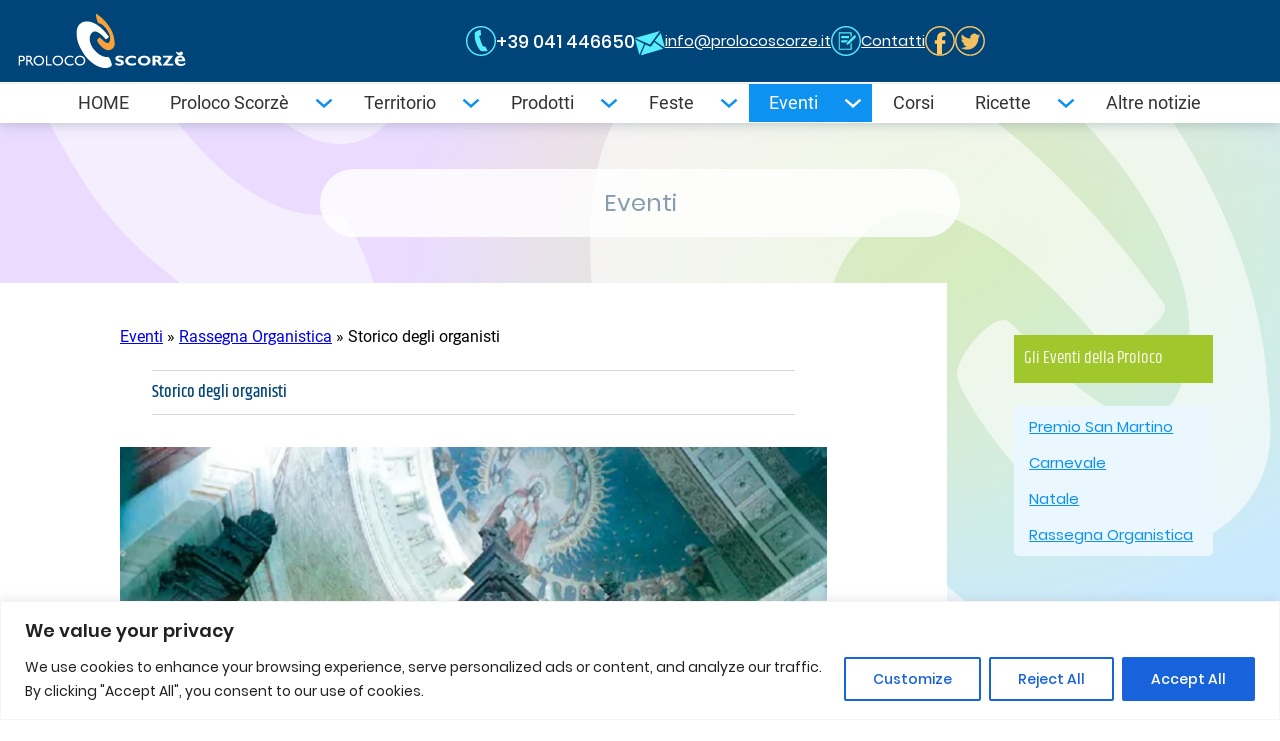

--- FILE ---
content_type: text/html; charset=UTF-8
request_url: https://www.prolocoscorze.it/eventi/storico-degli-organisti/
body_size: 26147
content:
<!DOCTYPE html>
<html lang="it-IT">
<head>
	<meta charset="UTF-8" />
	 
	<!-- Google Tag Manager -->
	<script>
		(function(w,d,s,l,i){w[l]=w[l]||[];w[l].push({'gtm.start':
		new Date().getTime(),event:'gtm.js'});var f=d.getElementsByTagName(s)[0],
		j=d.createElement(s),dl=l!='dataLayer'?'&l='+l:'';j.async=true;j.src=
		'https://www.googletagmanager.com/gtm.js?id='+i+dl;f.parentNode.insertBefore(j,f);
		})(window,document,'script','dataLayer','GTM-WCQ63G4');
	</script>
	<!-- End Google Tag Manager -->
	<meta name="viewport" content="width=device-width, initial-scale=1" />
<meta name='robots' content='index, follow, max-image-preview:large, max-snippet:-1, max-video-preview:-1' />

	<!-- This site is optimized with the Yoast SEO plugin v22.6 - https://yoast.com/wordpress/plugins/seo/ -->
	<link rel="canonical" href="https://www.prolocoscorze.it/eventi/storico-degli-organisti/" />
	<meta property="og:locale" content="it_IT" />
	<meta property="og:type" content="article" />
	<meta property="og:title" content="Storico degli organisti - Proloco Scorzè" />
	<meta property="og:description" content="Di seguito sono riportati gli organisti delle edizioni precedenti (l&#8217;elenco è incompleto):" />
	<meta property="og:url" content="https://www.prolocoscorze.it/eventi/storico-degli-organisti/" />
	<meta property="og:site_name" content="Proloco Scorzè" />
	<meta property="article:modified_time" content="2023-07-31T14:47:32+00:00" />
	<meta property="og:image" content="https://www.prolocoscorze.it/wp-content/uploads/Tamburini-Organo-Cappella-Scorze.webp" />
	<meta property="og:image:width" content="800" />
	<meta property="og:image:height" content="600" />
	<meta property="og:image:type" content="image/webp" />
	<meta name="twitter:card" content="summary_large_image" />
	<meta name="twitter:label1" content="Tempo di lettura stimato" />
	<meta name="twitter:data1" content="1 minuto" />
	<script type="application/ld+json" class="yoast-schema-graph">{"@context":"https://schema.org","@graph":[{"@type":"WebPage","@id":"https://www.prolocoscorze.it/eventi/storico-degli-organisti/","url":"https://www.prolocoscorze.it/eventi/storico-degli-organisti/","name":"Storico degli organisti - Proloco Scorzè","isPartOf":{"@id":"https://www.prolocoscorze.it/#website"},"primaryImageOfPage":{"@id":"https://www.prolocoscorze.it/eventi/storico-degli-organisti/#primaryimage"},"image":{"@id":"https://www.prolocoscorze.it/eventi/storico-degli-organisti/#primaryimage"},"thumbnailUrl":"https://www.prolocoscorze.it/wp-content/uploads/Tamburini-Organo-Cappella-Scorze.webp","datePublished":"2017-09-15T14:27:59+00:00","dateModified":"2023-07-31T14:47:32+00:00","breadcrumb":{"@id":"https://www.prolocoscorze.it/eventi/storico-degli-organisti/#breadcrumb"},"inLanguage":"it-IT","potentialAction":[{"@type":"ReadAction","target":["https://www.prolocoscorze.it/eventi/storico-degli-organisti/"]}]},{"@type":"ImageObject","inLanguage":"it-IT","@id":"https://www.prolocoscorze.it/eventi/storico-degli-organisti/#primaryimage","url":"https://www.prolocoscorze.it/wp-content/uploads/Tamburini-Organo-Cappella-Scorze.webp","contentUrl":"https://www.prolocoscorze.it/wp-content/uploads/Tamburini-Organo-Cappella-Scorze.webp","width":800,"height":600,"caption":"Tamburini Organo Cappella Scorze"},{"@type":"BreadcrumbList","@id":"https://www.prolocoscorze.it/eventi/storico-degli-organisti/#breadcrumb","itemListElement":[{"@type":"ListItem","position":1,"name":"Eventi","item":"https://www.prolocoscorze.it/eventi/"},{"@type":"ListItem","position":2,"name":"Rassegna Organistica","item":"https://www.prolocoscorze.it/evento/rassegna/"},{"@type":"ListItem","position":3,"name":"Storico degli organisti"}]},{"@type":"WebSite","@id":"https://www.prolocoscorze.it/#website","url":"https://www.prolocoscorze.it/","name":"Proloco Scorzè","description":"Feste popolari, manifestazioni ed eventi sul territorio","publisher":{"@id":"https://www.prolocoscorze.it/#organization"},"potentialAction":[{"@type":"SearchAction","target":{"@type":"EntryPoint","urlTemplate":"https://www.prolocoscorze.it/?s={search_term_string}"},"query-input":"required name=search_term_string"}],"inLanguage":"it-IT"},{"@type":"Organization","@id":"https://www.prolocoscorze.it/#organization","name":"Proloco Scorzè","url":"https://www.prolocoscorze.it/","logo":{"@type":"ImageObject","inLanguage":"it-IT","@id":"https://www.prolocoscorze.it/#/schema/logo/image/","url":"https://www.prolocoscorze.it/wp-content/uploads/Logo-Proloco-colore_01-1.svg","contentUrl":"https://www.prolocoscorze.it/wp-content/uploads/Logo-Proloco-colore_01-1.svg","width":4348,"height":1479,"caption":"Proloco Scorzè"},"image":{"@id":"https://www.prolocoscorze.it/#/schema/logo/image/"}}]}</script>
	<!-- / Yoast SEO plugin. -->


<title>Storico degli organisti - Proloco Scorzè</title>
<link rel="alternate" type="application/rss+xml" title="Proloco Scorzè &raquo; Feed" href="https://www.prolocoscorze.it/feed/" />
<link rel="alternate" type="application/rss+xml" title="Proloco Scorzè &raquo; Feed dei commenti" href="https://www.prolocoscorze.it/comments/feed/" />
<script>
window._wpemojiSettings = {"baseUrl":"https:\/\/s.w.org\/images\/core\/emoji\/14.0.0\/72x72\/","ext":".png","svgUrl":"https:\/\/s.w.org\/images\/core\/emoji\/14.0.0\/svg\/","svgExt":".svg","source":{"concatemoji":"https:\/\/www.prolocoscorze.it\/wp-includes\/js\/wp-emoji-release.min.js?ver=6.3.7"}};
/*! This file is auto-generated */
!function(i,n){var o,s,e;function c(e){try{var t={supportTests:e,timestamp:(new Date).valueOf()};sessionStorage.setItem(o,JSON.stringify(t))}catch(e){}}function p(e,t,n){e.clearRect(0,0,e.canvas.width,e.canvas.height),e.fillText(t,0,0);var t=new Uint32Array(e.getImageData(0,0,e.canvas.width,e.canvas.height).data),r=(e.clearRect(0,0,e.canvas.width,e.canvas.height),e.fillText(n,0,0),new Uint32Array(e.getImageData(0,0,e.canvas.width,e.canvas.height).data));return t.every(function(e,t){return e===r[t]})}function u(e,t,n){switch(t){case"flag":return n(e,"\ud83c\udff3\ufe0f\u200d\u26a7\ufe0f","\ud83c\udff3\ufe0f\u200b\u26a7\ufe0f")?!1:!n(e,"\ud83c\uddfa\ud83c\uddf3","\ud83c\uddfa\u200b\ud83c\uddf3")&&!n(e,"\ud83c\udff4\udb40\udc67\udb40\udc62\udb40\udc65\udb40\udc6e\udb40\udc67\udb40\udc7f","\ud83c\udff4\u200b\udb40\udc67\u200b\udb40\udc62\u200b\udb40\udc65\u200b\udb40\udc6e\u200b\udb40\udc67\u200b\udb40\udc7f");case"emoji":return!n(e,"\ud83e\udef1\ud83c\udffb\u200d\ud83e\udef2\ud83c\udfff","\ud83e\udef1\ud83c\udffb\u200b\ud83e\udef2\ud83c\udfff")}return!1}function f(e,t,n){var r="undefined"!=typeof WorkerGlobalScope&&self instanceof WorkerGlobalScope?new OffscreenCanvas(300,150):i.createElement("canvas"),a=r.getContext("2d",{willReadFrequently:!0}),o=(a.textBaseline="top",a.font="600 32px Arial",{});return e.forEach(function(e){o[e]=t(a,e,n)}),o}function t(e){var t=i.createElement("script");t.src=e,t.defer=!0,i.head.appendChild(t)}"undefined"!=typeof Promise&&(o="wpEmojiSettingsSupports",s=["flag","emoji"],n.supports={everything:!0,everythingExceptFlag:!0},e=new Promise(function(e){i.addEventListener("DOMContentLoaded",e,{once:!0})}),new Promise(function(t){var n=function(){try{var e=JSON.parse(sessionStorage.getItem(o));if("object"==typeof e&&"number"==typeof e.timestamp&&(new Date).valueOf()<e.timestamp+604800&&"object"==typeof e.supportTests)return e.supportTests}catch(e){}return null}();if(!n){if("undefined"!=typeof Worker&&"undefined"!=typeof OffscreenCanvas&&"undefined"!=typeof URL&&URL.createObjectURL&&"undefined"!=typeof Blob)try{var e="postMessage("+f.toString()+"("+[JSON.stringify(s),u.toString(),p.toString()].join(",")+"));",r=new Blob([e],{type:"text/javascript"}),a=new Worker(URL.createObjectURL(r),{name:"wpTestEmojiSupports"});return void(a.onmessage=function(e){c(n=e.data),a.terminate(),t(n)})}catch(e){}c(n=f(s,u,p))}t(n)}).then(function(e){for(var t in e)n.supports[t]=e[t],n.supports.everything=n.supports.everything&&n.supports[t],"flag"!==t&&(n.supports.everythingExceptFlag=n.supports.everythingExceptFlag&&n.supports[t]);n.supports.everythingExceptFlag=n.supports.everythingExceptFlag&&!n.supports.flag,n.DOMReady=!1,n.readyCallback=function(){n.DOMReady=!0}}).then(function(){return e}).then(function(){var e;n.supports.everything||(n.readyCallback(),(e=n.source||{}).concatemoji?t(e.concatemoji):e.wpemoji&&e.twemoji&&(t(e.twemoji),t(e.wpemoji)))}))}((window,document),window._wpemojiSettings);
</script>
<style>
img.wp-smiley,
img.emoji {
	display: inline !important;
	border: none !important;
	box-shadow: none !important;
	height: 1em !important;
	width: 1em !important;
	margin: 0 0.07em !important;
	vertical-align: -0.1em !important;
	background: none !important;
	padding: 0 !important;
}
</style>
	<style id='wp-block-site-logo-inline-css'>
.wp-block-site-logo{box-sizing:border-box;line-height:0}.wp-block-site-logo a{display:inline-block}.wp-block-site-logo.is-default-size img{height:auto;width:120px}.wp-block-site-logo img{height:auto;max-width:100%}.wp-block-site-logo a,.wp-block-site-logo img{border-radius:inherit}.wp-block-site-logo.aligncenter{margin-left:auto;margin-right:auto;text-align:center}.wp-block-site-logo.is-style-rounded{border-radius:9999px}
</style>
<style id='wp-block-image-inline-css'>
.wp-block-image img{box-sizing:border-box;height:auto;max-width:100%;vertical-align:bottom}.wp-block-image[style*=border-radius] img,.wp-block-image[style*=border-radius]>a{border-radius:inherit}.wp-block-image.has-custom-border img{box-sizing:border-box}.wp-block-image.aligncenter{text-align:center}.wp-block-image.alignfull img,.wp-block-image.alignwide img{height:auto;width:100%}.wp-block-image .aligncenter,.wp-block-image .alignleft,.wp-block-image .alignright,.wp-block-image.aligncenter,.wp-block-image.alignleft,.wp-block-image.alignright{display:table}.wp-block-image .aligncenter>figcaption,.wp-block-image .alignleft>figcaption,.wp-block-image .alignright>figcaption,.wp-block-image.aligncenter>figcaption,.wp-block-image.alignleft>figcaption,.wp-block-image.alignright>figcaption{caption-side:bottom;display:table-caption}.wp-block-image .alignleft{float:left;margin:.5em 1em .5em 0}.wp-block-image .alignright{float:right;margin:.5em 0 .5em 1em}.wp-block-image .aligncenter{margin-left:auto;margin-right:auto}.wp-block-image figcaption{margin-bottom:1em;margin-top:.5em}.wp-block-image .is-style-rounded img,.wp-block-image.is-style-circle-mask img,.wp-block-image.is-style-rounded img{border-radius:9999px}@supports ((-webkit-mask-image:none) or (mask-image:none)) or (-webkit-mask-image:none){.wp-block-image.is-style-circle-mask img{border-radius:0;-webkit-mask-image:url('data:image/svg+xml;utf8,<svg viewBox="0 0 100 100" xmlns="http://www.w3.org/2000/svg"><circle cx="50" cy="50" r="50"/></svg>');mask-image:url('data:image/svg+xml;utf8,<svg viewBox="0 0 100 100" xmlns="http://www.w3.org/2000/svg"><circle cx="50" cy="50" r="50"/></svg>');mask-mode:alpha;-webkit-mask-position:center;mask-position:center;-webkit-mask-repeat:no-repeat;mask-repeat:no-repeat;-webkit-mask-size:contain;mask-size:contain}}.wp-block-image :where(.has-border-color){border-style:solid}.wp-block-image :where([style*=border-top-color]){border-top-style:solid}.wp-block-image :where([style*=border-right-color]){border-right-style:solid}.wp-block-image :where([style*=border-bottom-color]){border-bottom-style:solid}.wp-block-image :where([style*=border-left-color]){border-left-style:solid}.wp-block-image :where([style*=border-width]){border-style:solid}.wp-block-image :where([style*=border-top-width]){border-top-style:solid}.wp-block-image :where([style*=border-right-width]){border-right-style:solid}.wp-block-image :where([style*=border-bottom-width]){border-bottom-style:solid}.wp-block-image :where([style*=border-left-width]){border-left-style:solid}.wp-block-image figure{margin:0}.wp-lightbox-container .img-container{position:relative}.wp-lightbox-container button{background:none;border:none;cursor:zoom-in;height:100%;position:absolute;width:100%;z-index:100}.wp-lightbox-container button:focus-visible{outline:5px auto #212121;outline:5px auto -webkit-focus-ring-color;outline-offset:5px}.wp-lightbox-overlay{height:100vh;left:0;overflow:hidden;position:fixed;top:0;visibility:hidden;width:100vw;z-index:100000}.wp-lightbox-overlay .close-button{cursor:pointer;padding:0;position:absolute;right:12.5px;top:12.5px;z-index:5000000}.wp-lightbox-overlay .wp-block-image{align-items:center;box-sizing:border-box;display:flex;flex-direction:column;height:100%;justify-content:center;position:absolute;width:100%;z-index:3000000}.wp-lightbox-overlay .wp-block-image figcaption{display:none}.wp-lightbox-overlay .wp-block-image img{max-height:100%;max-width:100%;width:auto}.wp-lightbox-overlay button{background:none;border:none}.wp-lightbox-overlay .scrim{background-color:#fff;height:100%;opacity:.9;position:absolute;width:100%;z-index:2000000}.wp-lightbox-overlay.fade.active{animation:turn-on-visibility .25s both;visibility:visible}.wp-lightbox-overlay.fade.active img{animation:turn-on-visibility .3s both}.wp-lightbox-overlay.fade.hideanimationenabled:not(.active){animation:turn-off-visibility .3s both}.wp-lightbox-overlay.fade.hideanimationenabled:not(.active) img{animation:turn-off-visibility .25s both}.wp-lightbox-overlay.zoom img{height:var(--lightbox-image-max-height);position:absolute;transform-origin:top left;width:var(--lightbox-image-max-width)}.wp-lightbox-overlay.zoom.active{opacity:1;visibility:visible}.wp-lightbox-overlay.zoom.active .wp-block-image img{animation:lightbox-zoom-in .4s forwards}@media (prefers-reduced-motion){.wp-lightbox-overlay.zoom.active .wp-block-image img{animation:turn-on-visibility .4s both}}.wp-lightbox-overlay.zoom.active .scrim{animation:turn-on-visibility .4s forwards}.wp-lightbox-overlay.zoom.hideanimationenabled:not(.active) .wp-block-image img{animation:lightbox-zoom-out .4s forwards}@media (prefers-reduced-motion){.wp-lightbox-overlay.zoom.hideanimationenabled:not(.active) .wp-block-image img{animation:turn-off-visibility .4s both}}.wp-lightbox-overlay.zoom.hideanimationenabled:not(.active) .scrim{animation:turn-off-visibility .4s forwards}html.has-lightbox-open{overflow:hidden}@keyframes turn-on-visibility{0%{opacity:0}to{opacity:1}}@keyframes turn-off-visibility{0%{opacity:1;visibility:visible}99%{opacity:0;visibility:visible}to{opacity:0;visibility:hidden}}@keyframes lightbox-zoom-in{0%{left:var(--lightbox-initial-left-position);top:var(--lightbox-initial-top-position);transform:scale(var(--lightbox-scale-width),var(--lightbox-scale-height))}to{left:var(--lightbox-target-left-position);top:var(--lightbox-target-top-position);transform:scale(1)}}@keyframes lightbox-zoom-out{0%{left:var(--lightbox-target-left-position);top:var(--lightbox-target-top-position);transform:scale(1);visibility:visible}99%{visibility:visible}to{left:var(--lightbox-initial-left-position);top:var(--lightbox-initial-top-position);transform:scale(var(--lightbox-scale-width),var(--lightbox-scale-height))}}
</style>
<style id='proloco-block-core-image-inline-css'>
/* Queste misure sono collegate a editor.css. Se modifichi qui, devi farlo anche lì. */
body .is-layout-constrained .wp-block-image.alignleft {
  max-width: 40%;
  margin-right: 25px;
}
body .is-layout-constrained .wp-block-image.alignright {
  max-width: 40%;
  margin-left: 25px;
}

</style>
<style id='wp-block-heading-inline-css'>
h1.has-background,h2.has-background,h3.has-background,h4.has-background,h5.has-background,h6.has-background{padding:1.25em 2.375em}
</style>
<style id='proloco-block-core-heading-inline-css'>
h3.wp-block-heading {
	display: flex;
}
</style>
<style id='wp-block-group-inline-css'>
.wp-block-group{box-sizing:border-box}
</style>
<link rel='stylesheet' id='proloco-block-core-group-css' href='https://www.prolocoscorze.it/wp-content/themes/proloco/assets/css/blocks/core-group.css?ver=1757325087' media='all' />
<style id='proloco-block-core-template-part-inline-css'>
body .has-global-padding > .alignfull {
  margin-right: 0;
  margin-left: 0;
}
</style>
<link rel='stylesheet' id='wp-block-cover-css' href='https://www.prolocoscorze.it/wp-includes/blocks/cover/style.min.css?ver=6.3.7' media='all' />
<style id='wp-block-cover-inline-css'>
.wp-block-cover{color: var( --wp--preset--color--white );}
.wp-block-cover a:where(:not(.wp-element-button)):any-link{color: inherit;}
</style>
<style id='wp-block-post-title-inline-css'>
.wp-block-post-title{box-sizing:border-box;word-break:break-word}.wp-block-post-title a{display:inline-block}
.wp-block-post-title a:where(:not(.wp-element-button)){color: var( --wp--preset--color--neutral-900 );text-decoration: none;}
</style>
<style id='wp-block-post-featured-image-inline-css'>
.wp-block-post-featured-image{margin-left:0;margin-right:0}.wp-block-post-featured-image a{display:block;height:100%}.wp-block-post-featured-image img{box-sizing:border-box;height:auto;max-width:100%;vertical-align:bottom;width:100%}.wp-block-post-featured-image.alignfull img,.wp-block-post-featured-image.alignwide img{width:100%}.wp-block-post-featured-image .wp-block-post-featured-image__overlay.has-background-dim{background-color:#000;inset:0;position:absolute}.wp-block-post-featured-image{position:relative}.wp-block-post-featured-image .wp-block-post-featured-image__overlay.has-background-gradient{background-color:transparent}.wp-block-post-featured-image .wp-block-post-featured-image__overlay.has-background-dim-0{opacity:0}.wp-block-post-featured-image .wp-block-post-featured-image__overlay.has-background-dim-10{opacity:.1}.wp-block-post-featured-image .wp-block-post-featured-image__overlay.has-background-dim-20{opacity:.2}.wp-block-post-featured-image .wp-block-post-featured-image__overlay.has-background-dim-30{opacity:.3}.wp-block-post-featured-image .wp-block-post-featured-image__overlay.has-background-dim-40{opacity:.4}.wp-block-post-featured-image .wp-block-post-featured-image__overlay.has-background-dim-50{opacity:.5}.wp-block-post-featured-image .wp-block-post-featured-image__overlay.has-background-dim-60{opacity:.6}.wp-block-post-featured-image .wp-block-post-featured-image__overlay.has-background-dim-70{opacity:.7}.wp-block-post-featured-image .wp-block-post-featured-image__overlay.has-background-dim-80{opacity:.8}.wp-block-post-featured-image .wp-block-post-featured-image__overlay.has-background-dim-90{opacity:.9}.wp-block-post-featured-image .wp-block-post-featured-image__overlay.has-background-dim-100{opacity:1}
.wp-block-post-featured-image img, .wp-block-post-featured-image .block-editor-media-placeholder, .wp-block-post-featured-image .wp-block-post-featured-image__overlay{border-color: var( --wp--preset--color--grigio-medio );border-width: var( --wp--preset--spacing--px );}
</style>
<style id='wp-block-paragraph-inline-css'>
.is-small-text{font-size:.875em}.is-regular-text{font-size:1em}.is-large-text{font-size:2.25em}.is-larger-text{font-size:3em}.has-drop-cap:not(:focus):first-letter{float:left;font-size:8.4em;font-style:normal;font-weight:100;line-height:.68;margin:.05em .1em 0 0;text-transform:uppercase}body.rtl .has-drop-cap:not(:focus):first-letter{float:none;margin-left:.1em}p.has-drop-cap.has-background{overflow:hidden}p.has-background{padding:1.25em 2.375em}:where(p.has-text-color:not(.has-link-color)) a{color:inherit}
</style>
<style id='proloco-block-core-paragraph-inline-css'>
/* Override WP's drop-cap implementation with modern solution. */
@supports ( initial-letter: 3 ) or ( -webkit-initial-letter: 3 ) {
	.has-drop-cap:not(:focus)::first-letter {
		-webkit-initial-letter: 3;
		initial-letter: 3;
		float: none;
		margin: 0;
		padding-right: var( --wp--preset--spacing--20 );
		font-family: inherit;
		font-size: inherit;
		font-weight: 700;
		line-height: inherit;
	}
}

</style>
<style id='wp-block-list-inline-css'>
ol,ul{box-sizing:border-box}ol.has-background,ul.has-background{padding:1.25em 2.375em}
</style>
<style id='proloco-block-core-list-inline-css'>
/* Lighten the marker color. */
:where( :not( .has-text-color ) ) li::marker {
	color: var( --wp--preset--color--neutral-400 );
}

</style>
<style id='proloco-block-core-post-content-inline-css'>
/* Add fluid spacing to list padding. */
:where( .wp-block-post-content :where( ul, ol ) ) {
	padding-inline-start: var( --wp--preset--spacing--120 );
}

/* Loosen the spacing between elements in a list. */
:where( .wp-block-post-content :where( li + li, li > ul, li > ol ) ) {
	margin-block-start: var( --wp--preset--spacing--20 );
}

/* Give the text and marker some breathing room. */
:where( .wp-block-post-content :where( ul, ol ):not( [class*=wp-block-] ) li ) {
	padding-left: 0.25em;
}

</style>
<style id='wp-block-post-navigation-link-inline-css'>
.wp-block-post-navigation-link .wp-block-post-navigation-link__arrow-previous{display:inline-block;margin-right:1ch}.wp-block-post-navigation-link .wp-block-post-navigation-link__arrow-previous:not(.is-arrow-chevron){transform:scaleX(1)}.wp-block-post-navigation-link .wp-block-post-navigation-link__arrow-next{display:inline-block;margin-left:1ch}.wp-block-post-navigation-link .wp-block-post-navigation-link__arrow-next:not(.is-arrow-chevron){transform:scaleX(1)}
</style>
<style id='wp-block-navigation-link-inline-css'>
.wp-block-navigation .wp-block-navigation-item__label{overflow-wrap:break-word;word-break:normal}.wp-block-navigation .wp-block-navigation-item__description{display:none}
</style>
<link rel='stylesheet' id='wp-block-navigation-css' href='https://www.prolocoscorze.it/wp-includes/blocks/navigation/style.min.css?ver=6.3.7' media='all' />
<style id='wp-block-navigation-inline-css'>
.wp-block-navigation{font-size: var( --wp--preset--font-size--lg );line-height: var( --wp--custom--line-height--lg );}.wp-block-navigation-is-layout-flow > :first-child:first-child{margin-block-start: 0;}.wp-block-navigation-is-layout-flow > :last-child:last-child{margin-block-end: 0;}.wp-block-navigation-is-layout-flow > *{margin-block-start: var( --wp--preset--spacing--30 );margin-block-end: 0;}.wp-block-navigation-is-layout-constrained > :first-child:first-child{margin-block-start: 0;}.wp-block-navigation-is-layout-constrained > :last-child:last-child{margin-block-end: 0;}.wp-block-navigation-is-layout-constrained > *{margin-block-start: var( --wp--preset--spacing--30 );margin-block-end: 0;}.wp-block-navigation-is-layout-flex{gap: var( --wp--preset--spacing--30 );}.wp-block-navigation-is-layout-grid{gap: var( --wp--preset--spacing--30 );}
.wp-block-navigation a:where(:not(.wp-element-button)){color: inherit;text-decoration: none;}
.wp-block-navigation a:where(:not(.wp-element-button)):hover{text-decoration: underline;}
.wp-block-navigation a:where(:not(.wp-element-button)):focus{text-decoration: underline;}
</style>
<style id='proloco-block-core-navigation-inline-css'>
/* Zeroes out WP's inherited gap between items in the mobile menu. */
.wp-block-navigation__responsive-container.is-menu-open .wp-block-navigation__responsive-container-content .wp-block-navigation__container {
	gap: 0;
}

/* Zeroes out WP's default padding for submenus in the mobile menu. */
.wp-block-navigation__responsive-container.is-menu-open .wp-block-navigation__responsive-container-content .wp-block-navigation__submenu-container {
	padding-top: 0;
}

</style>
<style id='outermost-icon-block-style-inline-css'>
.wp-block-outermost-icon-block{display:flex;line-height:0}.wp-block-outermost-icon-block.has-border-color{border:none}.wp-block-outermost-icon-block .has-icon-color svg,.wp-block-outermost-icon-block.has-icon-color svg{color:currentColor}.wp-block-outermost-icon-block .has-icon-color:not(.has-no-icon-fill-color) svg,.wp-block-outermost-icon-block.has-icon-color:not(.has-no-icon-fill-color) svg{fill:currentColor}.wp-block-outermost-icon-block .icon-container{box-sizing:border-box}.wp-block-outermost-icon-block a,.wp-block-outermost-icon-block svg{height:100%;transition:transform .1s ease-in-out;width:100%}.wp-block-outermost-icon-block a:hover{transform:scale(1.1)}.wp-block-outermost-icon-block svg{transform:rotate(var(--outermost--icon-block--transform-rotate,0deg)) scaleX(var(--outermost--icon-block--transform-scale-x,1)) scaleY(var(--outermost--icon-block--transform-scale-y,1))}.wp-block-outermost-icon-block .rotate-90,.wp-block-outermost-icon-block.rotate-90{--outermost--icon-block--transform-rotate:90deg}.wp-block-outermost-icon-block .rotate-180,.wp-block-outermost-icon-block.rotate-180{--outermost--icon-block--transform-rotate:180deg}.wp-block-outermost-icon-block .rotate-270,.wp-block-outermost-icon-block.rotate-270{--outermost--icon-block--transform-rotate:270deg}.wp-block-outermost-icon-block .flip-horizontal,.wp-block-outermost-icon-block.flip-horizontal{--outermost--icon-block--transform-scale-x:-1}.wp-block-outermost-icon-block .flip-vertical,.wp-block-outermost-icon-block.flip-vertical{--outermost--icon-block--transform-scale-y:-1}.wp-block-outermost-icon-block .flip-vertical.flip-horizontal,.wp-block-outermost-icon-block.flip-vertical.flip-horizontal{--outermost--icon-block--transform-scale-x:-1;--outermost--icon-block--transform-scale-y:-1}

</style>
<style id='proloco-block-outermost-icon-block-inline-css'>
.wp-block-outermost-icon-block.home-svg {
	position: relative;
	z-index: 10;
}
</style>
<style id='wp-block-separator-inline-css'>
@charset "UTF-8";.wp-block-separator{border:1px solid;border-left:none;border-right:none}.wp-block-separator.is-style-dots{background:none!important;border:none;height:auto;line-height:1;text-align:center}.wp-block-separator.is-style-dots:before{color:currentColor;content:"···";font-family:serif;font-size:1.5em;letter-spacing:2em;padding-left:2em}
.wp-block-separator{border-top-width: 1px;border-bottom-width: 0;color: var( --wp--preset--color--neutral-300 );}.is-style-wide.is-style-wide.wp-block-separator{border-top-width: var( --wp--preset--spacing--10 );}
</style>
<link rel='stylesheet' id='dashicons-css' href='https://www.prolocoscorze.it/wp-includes/css/dashicons.min.css?ver=6.3.7' media='all' />
<link rel='stylesheet' id='post-views-counter-frontend-css' href='https://www.prolocoscorze.it/wp-content/plugins/post-views-counter/css/frontend.css?ver=1.7.3' media='all' />
<style id='wp-block-library-inline-css'>
:root{--wp-admin-theme-color:#007cba;--wp-admin-theme-color--rgb:0,124,186;--wp-admin-theme-color-darker-10:#006ba1;--wp-admin-theme-color-darker-10--rgb:0,107,161;--wp-admin-theme-color-darker-20:#005a87;--wp-admin-theme-color-darker-20--rgb:0,90,135;--wp-admin-border-width-focus:2px;--wp-block-synced-color:#7a00df;--wp-block-synced-color--rgb:122,0,223}@media (min-resolution:192dpi){:root{--wp-admin-border-width-focus:1.5px}}.wp-element-button{cursor:pointer}:root{--wp--preset--font-size--normal:16px;--wp--preset--font-size--huge:42px}:root .has-very-light-gray-background-color{background-color:#eee}:root .has-very-dark-gray-background-color{background-color:#313131}:root .has-very-light-gray-color{color:#eee}:root .has-very-dark-gray-color{color:#313131}:root .has-vivid-green-cyan-to-vivid-cyan-blue-gradient-background{background:linear-gradient(135deg,#00d084,#0693e3)}:root .has-purple-crush-gradient-background{background:linear-gradient(135deg,#34e2e4,#4721fb 50%,#ab1dfe)}:root .has-hazy-dawn-gradient-background{background:linear-gradient(135deg,#faaca8,#dad0ec)}:root .has-subdued-olive-gradient-background{background:linear-gradient(135deg,#fafae1,#67a671)}:root .has-atomic-cream-gradient-background{background:linear-gradient(135deg,#fdd79a,#004a59)}:root .has-nightshade-gradient-background{background:linear-gradient(135deg,#330968,#31cdcf)}:root .has-midnight-gradient-background{background:linear-gradient(135deg,#020381,#2874fc)}.has-regular-font-size{font-size:1em}.has-larger-font-size{font-size:2.625em}.has-normal-font-size{font-size:var(--wp--preset--font-size--normal)}.has-huge-font-size{font-size:var(--wp--preset--font-size--huge)}.has-text-align-center{text-align:center}.has-text-align-left{text-align:left}.has-text-align-right{text-align:right}#end-resizable-editor-section{display:none}.aligncenter{clear:both}.items-justified-left{justify-content:flex-start}.items-justified-center{justify-content:center}.items-justified-right{justify-content:flex-end}.items-justified-space-between{justify-content:space-between}.screen-reader-text{clip:rect(1px,1px,1px,1px);word-wrap:normal!important;border:0;-webkit-clip-path:inset(50%);clip-path:inset(50%);height:1px;margin:-1px;overflow:hidden;padding:0;position:absolute;width:1px}.screen-reader-text:focus{clip:auto!important;background-color:#ddd;-webkit-clip-path:none;clip-path:none;color:#444;display:block;font-size:1em;height:auto;left:5px;line-height:normal;padding:15px 23px 14px;text-decoration:none;top:5px;width:auto;z-index:100000}html :where(.has-border-color){border-style:solid}html :where([style*=border-top-color]){border-top-style:solid}html :where([style*=border-right-color]){border-right-style:solid}html :where([style*=border-bottom-color]){border-bottom-style:solid}html :where([style*=border-left-color]){border-left-style:solid}html :where([style*=border-width]){border-style:solid}html :where([style*=border-top-width]){border-top-style:solid}html :where([style*=border-right-width]){border-right-style:solid}html :where([style*=border-bottom-width]){border-bottom-style:solid}html :where([style*=border-left-width]){border-left-style:solid}html :where(img[class*=wp-image-]){height:auto;max-width:100%}:where(figure){margin:0 0 1em}html :where(.is-position-sticky){--wp-admin--admin-bar--position-offset:var(--wp-admin--admin-bar--height,0px)}@media screen and (max-width:600px){html :where(.is-position-sticky){--wp-admin--admin-bar--position-offset:0px}}
</style>
<style id='global-styles-inline-css'>
body{--wp--preset--color--black: #333333;--wp--preset--color--cyan-bluish-gray: #abb8c3;--wp--preset--color--white: #ffffff;--wp--preset--color--pale-pink: #f78da7;--wp--preset--color--vivid-red: #cf2e2e;--wp--preset--color--luminous-vivid-orange: #ff6900;--wp--preset--color--luminous-vivid-amber: #fcb900;--wp--preset--color--light-green-cyan: #7bdcb5;--wp--preset--color--vivid-green-cyan: #00d084;--wp--preset--color--pale-cyan-blue: #8ed1fc;--wp--preset--color--vivid-cyan-blue: #0693e3;--wp--preset--color--vivid-purple: #9b51e0;--wp--preset--color--blu-scuro: #004579;--wp--preset--color--azzurro: #0d92f2;--wp--preset--color--azzurro-chiaro: #ebf7ff;--wp--preset--color--arancio-scuro: #ff6600;--wp--preset--color--arancio-medio: #ff9822;--wp--preset--color--arancio-chiaro: #fbf3e8;--wp--preset--color--grigio-chiaro: #f8f8f8;--wp--preset--color--grigio-medio: #d8d8d8;--wp--preset--color--grigio-scuro: #5a5a5a;--wp--preset--gradient--vivid-cyan-blue-to-vivid-purple: linear-gradient(135deg,rgba(6,147,227,1) 0%,rgb(155,81,224) 100%);--wp--preset--gradient--light-green-cyan-to-vivid-green-cyan: linear-gradient(135deg,rgb(122,220,180) 0%,rgb(0,208,130) 100%);--wp--preset--gradient--luminous-vivid-amber-to-luminous-vivid-orange: linear-gradient(135deg,rgba(252,185,0,1) 0%,rgba(255,105,0,1) 100%);--wp--preset--gradient--luminous-vivid-orange-to-vivid-red: linear-gradient(135deg,rgba(255,105,0,1) 0%,rgb(207,46,46) 100%);--wp--preset--gradient--very-light-gray-to-cyan-bluish-gray: linear-gradient(135deg,rgb(238,238,238) 0%,rgb(169,184,195) 100%);--wp--preset--gradient--cool-to-warm-spectrum: linear-gradient(135deg,rgb(74,234,220) 0%,rgb(151,120,209) 20%,rgb(207,42,186) 40%,rgb(238,44,130) 60%,rgb(251,105,98) 80%,rgb(254,248,76) 100%);--wp--preset--gradient--blush-light-purple: linear-gradient(135deg,rgb(255,206,236) 0%,rgb(152,150,240) 100%);--wp--preset--gradient--blush-bordeaux: linear-gradient(135deg,rgb(254,205,165) 0%,rgb(254,45,45) 50%,rgb(107,0,62) 100%);--wp--preset--gradient--luminous-dusk: linear-gradient(135deg,rgb(255,203,112) 0%,rgb(199,81,192) 50%,rgb(65,88,208) 100%);--wp--preset--gradient--pale-ocean: linear-gradient(135deg,rgb(255,245,203) 0%,rgb(182,227,212) 50%,rgb(51,167,181) 100%);--wp--preset--gradient--electric-grass: linear-gradient(135deg,rgb(202,248,128) 0%,rgb(113,206,126) 100%);--wp--preset--gradient--midnight: linear-gradient(135deg,rgb(2,3,129) 0%,rgb(40,116,252) 100%);--wp--preset--gradient--0-deg-primary: linear-gradient( 0deg, var( --wp--preset--color--primary-500 ) 0%, var( --wp--preset--color--primary-700 ) 100% );--wp--preset--gradient--90-deg-primary: linear-gradient( 90deg, var( --wp--preset--color--primary-500 ) 0%, var( --wp--preset--color--primary-700 ) 100% );--wp--preset--gradient--180-deg-primary: linear-gradient( 180deg, var( --wp--preset--color--primary-500 ) 0%, var( --wp--preset--color--primary-700 ) 100% );--wp--preset--gradient--270-deg-primary: linear-gradient( 270deg, var( --wp--preset--color--primary-500 ) 0%, var( --wp--preset--color--primary-700 ) 100% );--wp--preset--gradient--360-deg-primary: linear-gradient( 360deg, var( --wp--preset--color--primary-500 ) 0%, var( --wp--preset--color--primary-700 ) 100% );--wp--preset--gradient--radial-primary: radial-gradient( var( --wp--preset--color--primary-500 ), var( --wp--preset--color--primary-700 ) );--wp--preset--gradient--g-azz-1: linear-gradient(to bottom, rgba(223,241,255,1) 50%,rgba(244,249,255,1) 100%);--wp--preset--font-size--small: 13px;--wp--preset--font-size--medium: 20px;--wp--preset--font-size--large: 36px;--wp--preset--font-size--x-large: 42px;--wp--preset--font-size--xs: 0.875rem;--wp--preset--font-size--sm: 0.9375rem;--wp--preset--font-size--md: 1rem;--wp--preset--font-size--lg: clamp( 1.0625rem, 0.625cqi + 0.85rem, 1.125rem );--wp--preset--font-size--xl: clamp( 1.125rem, 1.25cqi + 0.7rem, 1.25rem );--wp--preset--font-size--2-xl: clamp( 1.25rem, 2.5cqi + 0.4rem, 1.5rem );--wp--preset--font-size--3-xl: clamp( 1.5rem, 3.75cqi + 0.225rem, 1.875rem );--wp--preset--font-size--4-xl: clamp( 1.75rem, 5cqi + 0.05rem, 2.25rem );--wp--preset--font-size--5-xl: clamp( 2rem, 5.55556cqi + 0.11111rem, 3rem );--wp--preset--font-family--khand: Khand;--wp--preset--font-family--secondary: Poppins;--wp--preset--font-family--roboto: Roboto, sans-serif;--wp--preset--font-family--roboto-slab: Roboto Slab;--wp--preset--font-family--mono: "Source Code Pro", Monaco, Consolas, "Andale Mono WT", "Andale Mono", "Lucida Console", "Lucida Sans Typewriter", "DejaVu Sans Mono", "Bitstream Vera Sans Mono", "Liberation Mono", "Nimbus Mono L", "Courier New", Courier, monospace;--wp--preset--spacing--20: 0.5rem;--wp--preset--spacing--30: 0.75rem;--wp--preset--spacing--40: 1rem;--wp--preset--spacing--50: 1.25rem;--wp--preset--spacing--60: 1.5rem;--wp--preset--spacing--70: 1.75rem;--wp--preset--spacing--80: 2rem;--wp--preset--spacing--px: 1px;--wp--preset--spacing--2-px: 2px;--wp--preset--spacing--10: 0.25rem;--wp--preset--spacing--90: clamp(2rem, calc(2rem + ((1vw - 0.4rem) * 1.0417)), 2.25rem);--wp--preset--spacing--100: clamp(2rem, calc(2rem + ((1vw - 0.4rem) * 2.0833)), 2.5rem);--wp--preset--spacing--120: clamp(2rem, calc(2rem + ((1vw - 0.4rem) * 4.1667)), 3rem);--wp--preset--spacing--160: clamp(2rem, calc(2rem + ((1vw - 0.4rem) * 8.3333)), 4rem);--wp--preset--spacing--240: clamp(4rem, calc(4rem + ((1vw - 0.4rem) * 8.3333)), 6rem);--wp--preset--spacing--320: clamp(4rem, calc(4rem + ((1vw - 0.4rem) * 16.6667)), 8rem);--wp--preset--spacing--gap-1-20: clamp(1px, calc(0.0625rem + ((1vw - 3.6px) * 2.0652)), 20px);--wp--preset--spacing--gap-1-30: clamp(1px, calc(0.0625rem + ((1vw - 3.6px) * 3.1522)), 30px);--wp--preset--spacing--gap-1-10: clamp(1px, calc(0.0625rem + ((1vw - 3.6px) * 0.9783)), 10px);--wp--preset--spacing--gap-10-20: clamp(10px, calc(0.625rem + ((1vw - 3.6px) * 1.087)), 20px);--wp--preset--spacing--gap-10-40: clamp(10px, calc(0.625rem + ((1vw - 3.6px) * 3.2609)), 40px);--wp--preset--spacing--gap-20-40: clamp(20px, calc(1.25rem + ((1vw - 3.6px) * 2.1739)), 40px);--wp--preset--spacing--gap-10-60: clamp(10px, calc(0.625rem + ((1vw - 3.6px) * 5.4348)), 60px);;--wp--preset--spacing--gap-10-80: clamp(10px, calc(0.625rem + ((1vw - 3.6px) * 7.6087)), 80px);;--wp--preset--spacing--gap-20-80: clamp(20px, calc(1.25rem + ((1vw - 3.6px) * 6.5217)), 80px);;--wp--preset--spacing--gap-40-80: clamp(40px, calc(2.5rem + ((1vw - 3.6px) * 4.3478)), 80px);;--wp--preset--spacing--gap-10-120: clamp(10px, calc(0.625rem + ((1vw - 3.6px) * 11.9565)), 120px);--wp--preset--spacing--gap-40-120: clamp(40px, calc(2.5rem + ((1vw - 3.6px) * 8.6957)), 120px);--wp--preset--shadow--natural: 6px 6px 9px rgba(0, 0, 0, 0.2);--wp--preset--shadow--deep: 12px 12px 50px rgba(0, 0, 0, 0.4);--wp--preset--shadow--sharp: 6px 6px 0px rgba(0, 0, 0, 0.2);--wp--preset--shadow--outlined: 6px 6px 0px -3px rgba(255, 255, 255, 1), 6px 6px rgba(0, 0, 0, 1);--wp--preset--shadow--crisp: 6px 6px 0px rgba(0, 0, 0, 1);--wp--preset--shadow--sm: 0 1px 3px 0 rgba( 0, 0, 0, 0.3 );--wp--preset--shadow--md: 0 2px 5px 0 rgba( 0, 0, 0, 0.3 );--wp--preset--shadow--lg: 0 4px 10px 0 rgba( 0, 0, 0, 0.3 );--wp--preset--shadow--xl: 0 8px 15px 0 rgba( 0, 0, 0, 0.3 );--wp--preset--shadow--2-xl: 0 12px 20px 0 rgba( 0, 0, 0, 0.3 );--wp--preset--shadow--inner: inset 0 2px 4px 0 rgba( 0, 0, 0, 0.06 );--wp--custom--line-height--2-xl: 1.5;--wp--custom--line-height--3-xl: clamp( 2rem, 2.5cqi + 1.15rem, 2.25rem );--wp--custom--line-height--4-xl: clamp( 2.125rem, 4.0625cqi + 0.74375rem, 2.53125rem );--wp--custom--line-height--5-xl: clamp( 2.25rem, 5.55556cqi + 0.36111rem, 3.25rem );--wp--custom--line-height--lg: 1.75;--wp--custom--line-height--md: 1.5;--wp--custom--line-height--sm: 1.625;--wp--custom--line-height--xl: 1.75;--wp--custom--line-height--xs: 1.5;}body { margin: 0;--wp--style--global--content-size: 44rem;--wp--style--global--wide-size: 80rem; }.wp-site-blocks { padding-top: var(--wp--style--root--padding-top); padding-bottom: var(--wp--style--root--padding-bottom); }.has-global-padding { padding-right: var(--wp--style--root--padding-right); padding-left: var(--wp--style--root--padding-left); }.has-global-padding :where(.has-global-padding) { padding-right: 0; padding-left: 0; }.has-global-padding > .alignfull { margin-right: calc(var(--wp--style--root--padding-right) * -1); margin-left: calc(var(--wp--style--root--padding-left) * -1); }.has-global-padding :where(.has-global-padding) > .alignfull { margin-right: 0; margin-left: 0; }.has-global-padding > .alignfull:where(:not(.has-global-padding)) > :where([class*="wp-block-"]:not(.alignfull):not([class*="__"]),p,h1,h2,h3,h4,h5,h6,ul,ol) { padding-right: var(--wp--style--root--padding-right); padding-left: var(--wp--style--root--padding-left); }.has-global-padding :where(.has-global-padding) > .alignfull:where(:not(.has-global-padding)) > :where([class*="wp-block-"]:not(.alignfull):not([class*="__"]),p,h1,h2,h3,h4,h5,h6,ul,ol) { padding-right: 0; padding-left: 0; }.wp-site-blocks > .alignleft { float: left; margin-right: 2em; }.wp-site-blocks > .alignright { float: right; margin-left: 2em; }.wp-site-blocks > .aligncenter { justify-content: center; margin-left: auto; margin-right: auto; }:where(.wp-site-blocks) > * { margin-block-start: 2rem; margin-block-end: 0; }:where(.wp-site-blocks) > :first-child:first-child { margin-block-start: 0; }:where(.wp-site-blocks) > :last-child:last-child { margin-block-end: 0; }body { --wp--style--block-gap: 2rem; }:where(body .is-layout-flow)  > :first-child:first-child{margin-block-start: 0;}:where(body .is-layout-flow)  > :last-child:last-child{margin-block-end: 0;}:where(body .is-layout-flow)  > *{margin-block-start: 2rem;margin-block-end: 0;}:where(body .is-layout-constrained)  > :first-child:first-child{margin-block-start: 0;}:where(body .is-layout-constrained)  > :last-child:last-child{margin-block-end: 0;}:where(body .is-layout-constrained)  > *{margin-block-start: 2rem;margin-block-end: 0;}:where(body .is-layout-flex) {gap: 2rem;}:where(body .is-layout-grid) {gap: 2rem;}body .is-layout-flow > .alignleft{float: left;margin-inline-start: 0;margin-inline-end: 2em;}body .is-layout-flow > .alignright{float: right;margin-inline-start: 2em;margin-inline-end: 0;}body .is-layout-flow > .aligncenter{margin-left: auto !important;margin-right: auto !important;}body .is-layout-constrained > .alignleft{float: left;margin-inline-start: 0;margin-inline-end: 2em;}body .is-layout-constrained > .alignright{float: right;margin-inline-start: 2em;margin-inline-end: 0;}body .is-layout-constrained > .aligncenter{margin-left: auto !important;margin-right: auto !important;}body .is-layout-constrained > :where(:not(.alignleft):not(.alignright):not(.alignfull)){max-width: var(--wp--style--global--content-size);margin-left: auto !important;margin-right: auto !important;}body .is-layout-constrained > .alignwide{max-width: var(--wp--style--global--wide-size);}body .is-layout-flex{display: flex;}body .is-layout-flex{flex-wrap: wrap;align-items: center;}body .is-layout-flex > *{margin: 0;}body .is-layout-grid{display: grid;}body .is-layout-grid > *{margin: 0;}body{background-color: var( --wp--preset--color--white );color: var( --wp--preset--color--neutral-900 );font-family: var( --wp--preset--font-family--secondary );font-size: 1.04rem;font-weight: 400;line-height: 1.7rem;--wp--style--root--padding-top: 0;--wp--style--root--padding-right: 2rem;--wp--style--root--padding-bottom: 0;--wp--style--root--padding-left: 2rem;}a:where(:not(.wp-element-button)){color: var( --wp--preset--color--azzurro );text-decoration: underline;}a:where(:not(.wp-element-button)):hover{color: var( --wp--preset--color--arancio-medio );text-decoration: none;}a:where(:not(.wp-element-button)):focus{text-decoration: underline;}h1, h2, h3, h4, h5, h6{font-family: var( --wp--preset--font-family--primary );font-weight: 700;}h1{border-top-color: var( --wp--preset--color--grigio-medio );border-top-width: 1px;border-top-style: solid;border-bottom-color: var( --wp--preset--color--grigio-medio );border-bottom-width: 1px;border-bottom-style: solid;color: var( --wp--preset--color--blu-scuro );font-family: var(--wp--preset--font-family--khand);font-size: var( --wp--preset--font-size--4-xl);font-weight: 500;line-height: var( --wp--custom--line-height--4-xl );margin-bottom: var(--wp--preset--spacing--gap-20-40 );}h2{color: #333;font-family: var(--wp--preset--font-family--roboto-slab);font-size: clamp(22px, calc(1.375rem + ((1vw - 3.6px) * 0.4348)), 26px);font-weight: 300;line-height: 1.2;padding-top: var( --wp--preset--spacing--30 );padding-bottom: var( --wp--preset--spacing--70 );}h3{border-top-color: var( --wp--preset--color--grigio-medio );border-top-width: var( --wp--preset--spacing--px );border-top-style: solid;border-bottom-color: var( --wp--preset--color--grigio-medio );border-bottom-width: var( --wp--preset--spacing--px );border-bottom-style: solid;color: var( --wp--preset--color--azzurro );font-family: var(--wp--preset--font-family--khand);font-size: var( --wp--preset--font-size--3-xl );font-weight: 400;line-height: 1.2;}h4{font-size: var( --wp--preset--font-size--2-xl );line-height: var( --wp--custom--line-height--2-xl );}h5{font-size: var( --wp--preset--font-size--xl );line-height: var( --wp--custom--line-height--xl );}h6{font-size: var( --wp--preset--font-size--lg );line-height: var( --wp--custom--line-height--lg );}.wp-element-button, .wp-block-button__link{background-color: var( --wp--preset--color--arancio-medio );border-radius: 12px;border-width: 0;color: var( --wp--preset--color--white );font-family: inherit;font-size: var( --wp--preset--font-size--lg );font-weight: 500;line-height: var( --wp--custom--line-height--lg );padding-top: var( --wp--preset--spacing--20 );padding-right: var( --wp--preset--spacing--60 );padding-bottom: var( --wp--preset--spacing--20 );padding-left: var( --wp--preset--spacing--60 );text-decoration: none;}.wp-element-button:hover, .wp-block-button__link:hover{background-color: var( --wp--preset--color--azzurro );text-decoration: underline;}.wp-element-button:focus, .wp-block-button__link:focus{background-color: var( --wp--preset--color--azzurro );text-decoration: underline;}.wp-element-caption, .wp-block-audio figcaption, .wp-block-embed figcaption, .wp-block-gallery figcaption, .wp-block-image figcaption, .wp-block-table figcaption, .wp-block-video figcaption{color: var( --wp--preset--color--grigio-scuro );font-size: var( --wp--preset--font-size--sm );line-height: var( --wp--custom--line-height--30 );margin-top: 0;margin-bottom: 0;}cite{color: var( --wp--preset--color--neutral-700 );font-size: 0.875em;font-style: normal;font-weight: 300;}.has-black-color{color: var(--wp--preset--color--black) !important;}.has-cyan-bluish-gray-color{color: var(--wp--preset--color--cyan-bluish-gray) !important;}.has-white-color{color: var(--wp--preset--color--white) !important;}.has-pale-pink-color{color: var(--wp--preset--color--pale-pink) !important;}.has-vivid-red-color{color: var(--wp--preset--color--vivid-red) !important;}.has-luminous-vivid-orange-color{color: var(--wp--preset--color--luminous-vivid-orange) !important;}.has-luminous-vivid-amber-color{color: var(--wp--preset--color--luminous-vivid-amber) !important;}.has-light-green-cyan-color{color: var(--wp--preset--color--light-green-cyan) !important;}.has-vivid-green-cyan-color{color: var(--wp--preset--color--vivid-green-cyan) !important;}.has-pale-cyan-blue-color{color: var(--wp--preset--color--pale-cyan-blue) !important;}.has-vivid-cyan-blue-color{color: var(--wp--preset--color--vivid-cyan-blue) !important;}.has-vivid-purple-color{color: var(--wp--preset--color--vivid-purple) !important;}.has-blu-scuro-color{color: var(--wp--preset--color--blu-scuro) !important;}.has-azzurro-color{color: var(--wp--preset--color--azzurro) !important;}.has-azzurro-chiaro-color{color: var(--wp--preset--color--azzurro-chiaro) !important;}.has-arancio-scuro-color{color: var(--wp--preset--color--arancio-scuro) !important;}.has-arancio-medio-color{color: var(--wp--preset--color--arancio-medio) !important;}.has-arancio-chiaro-color{color: var(--wp--preset--color--arancio-chiaro) !important;}.has-grigio-chiaro-color{color: var(--wp--preset--color--grigio-chiaro) !important;}.has-grigio-medio-color{color: var(--wp--preset--color--grigio-medio) !important;}.has-grigio-scuro-color{color: var(--wp--preset--color--grigio-scuro) !important;}.has-black-background-color{background-color: var(--wp--preset--color--black) !important;}.has-cyan-bluish-gray-background-color{background-color: var(--wp--preset--color--cyan-bluish-gray) !important;}.has-white-background-color{background-color: var(--wp--preset--color--white) !important;}.has-pale-pink-background-color{background-color: var(--wp--preset--color--pale-pink) !important;}.has-vivid-red-background-color{background-color: var(--wp--preset--color--vivid-red) !important;}.has-luminous-vivid-orange-background-color{background-color: var(--wp--preset--color--luminous-vivid-orange) !important;}.has-luminous-vivid-amber-background-color{background-color: var(--wp--preset--color--luminous-vivid-amber) !important;}.has-light-green-cyan-background-color{background-color: var(--wp--preset--color--light-green-cyan) !important;}.has-vivid-green-cyan-background-color{background-color: var(--wp--preset--color--vivid-green-cyan) !important;}.has-pale-cyan-blue-background-color{background-color: var(--wp--preset--color--pale-cyan-blue) !important;}.has-vivid-cyan-blue-background-color{background-color: var(--wp--preset--color--vivid-cyan-blue) !important;}.has-vivid-purple-background-color{background-color: var(--wp--preset--color--vivid-purple) !important;}.has-blu-scuro-background-color{background-color: var(--wp--preset--color--blu-scuro) !important;}.has-azzurro-background-color{background-color: var(--wp--preset--color--azzurro) !important;}.has-azzurro-chiaro-background-color{background-color: var(--wp--preset--color--azzurro-chiaro) !important;}.has-arancio-scuro-background-color{background-color: var(--wp--preset--color--arancio-scuro) !important;}.has-arancio-medio-background-color{background-color: var(--wp--preset--color--arancio-medio) !important;}.has-arancio-chiaro-background-color{background-color: var(--wp--preset--color--arancio-chiaro) !important;}.has-grigio-chiaro-background-color{background-color: var(--wp--preset--color--grigio-chiaro) !important;}.has-grigio-medio-background-color{background-color: var(--wp--preset--color--grigio-medio) !important;}.has-grigio-scuro-background-color{background-color: var(--wp--preset--color--grigio-scuro) !important;}.has-black-border-color{border-color: var(--wp--preset--color--black) !important;}.has-cyan-bluish-gray-border-color{border-color: var(--wp--preset--color--cyan-bluish-gray) !important;}.has-white-border-color{border-color: var(--wp--preset--color--white) !important;}.has-pale-pink-border-color{border-color: var(--wp--preset--color--pale-pink) !important;}.has-vivid-red-border-color{border-color: var(--wp--preset--color--vivid-red) !important;}.has-luminous-vivid-orange-border-color{border-color: var(--wp--preset--color--luminous-vivid-orange) !important;}.has-luminous-vivid-amber-border-color{border-color: var(--wp--preset--color--luminous-vivid-amber) !important;}.has-light-green-cyan-border-color{border-color: var(--wp--preset--color--light-green-cyan) !important;}.has-vivid-green-cyan-border-color{border-color: var(--wp--preset--color--vivid-green-cyan) !important;}.has-pale-cyan-blue-border-color{border-color: var(--wp--preset--color--pale-cyan-blue) !important;}.has-vivid-cyan-blue-border-color{border-color: var(--wp--preset--color--vivid-cyan-blue) !important;}.has-vivid-purple-border-color{border-color: var(--wp--preset--color--vivid-purple) !important;}.has-blu-scuro-border-color{border-color: var(--wp--preset--color--blu-scuro) !important;}.has-azzurro-border-color{border-color: var(--wp--preset--color--azzurro) !important;}.has-azzurro-chiaro-border-color{border-color: var(--wp--preset--color--azzurro-chiaro) !important;}.has-arancio-scuro-border-color{border-color: var(--wp--preset--color--arancio-scuro) !important;}.has-arancio-medio-border-color{border-color: var(--wp--preset--color--arancio-medio) !important;}.has-arancio-chiaro-border-color{border-color: var(--wp--preset--color--arancio-chiaro) !important;}.has-grigio-chiaro-border-color{border-color: var(--wp--preset--color--grigio-chiaro) !important;}.has-grigio-medio-border-color{border-color: var(--wp--preset--color--grigio-medio) !important;}.has-grigio-scuro-border-color{border-color: var(--wp--preset--color--grigio-scuro) !important;}.has-vivid-cyan-blue-to-vivid-purple-gradient-background{background: var(--wp--preset--gradient--vivid-cyan-blue-to-vivid-purple) !important;}.has-light-green-cyan-to-vivid-green-cyan-gradient-background{background: var(--wp--preset--gradient--light-green-cyan-to-vivid-green-cyan) !important;}.has-luminous-vivid-amber-to-luminous-vivid-orange-gradient-background{background: var(--wp--preset--gradient--luminous-vivid-amber-to-luminous-vivid-orange) !important;}.has-luminous-vivid-orange-to-vivid-red-gradient-background{background: var(--wp--preset--gradient--luminous-vivid-orange-to-vivid-red) !important;}.has-very-light-gray-to-cyan-bluish-gray-gradient-background{background: var(--wp--preset--gradient--very-light-gray-to-cyan-bluish-gray) !important;}.has-cool-to-warm-spectrum-gradient-background{background: var(--wp--preset--gradient--cool-to-warm-spectrum) !important;}.has-blush-light-purple-gradient-background{background: var(--wp--preset--gradient--blush-light-purple) !important;}.has-blush-bordeaux-gradient-background{background: var(--wp--preset--gradient--blush-bordeaux) !important;}.has-luminous-dusk-gradient-background{background: var(--wp--preset--gradient--luminous-dusk) !important;}.has-pale-ocean-gradient-background{background: var(--wp--preset--gradient--pale-ocean) !important;}.has-electric-grass-gradient-background{background: var(--wp--preset--gradient--electric-grass) !important;}.has-midnight-gradient-background{background: var(--wp--preset--gradient--midnight) !important;}.has-0-deg-primary-gradient-background{background: var(--wp--preset--gradient--0-deg-primary) !important;}.has-90-deg-primary-gradient-background{background: var(--wp--preset--gradient--90-deg-primary) !important;}.has-180-deg-primary-gradient-background{background: var(--wp--preset--gradient--180-deg-primary) !important;}.has-270-deg-primary-gradient-background{background: var(--wp--preset--gradient--270-deg-primary) !important;}.has-360-deg-primary-gradient-background{background: var(--wp--preset--gradient--360-deg-primary) !important;}.has-radial-primary-gradient-background{background: var(--wp--preset--gradient--radial-primary) !important;}.has-g-azz-1-gradient-background{background: var(--wp--preset--gradient--g-azz-1) !important;}.has-small-font-size{font-size: var(--wp--preset--font-size--small) !important;}.has-medium-font-size{font-size: var(--wp--preset--font-size--medium) !important;}.has-large-font-size{font-size: var(--wp--preset--font-size--large) !important;}.has-x-large-font-size{font-size: var(--wp--preset--font-size--x-large) !important;}.has-xs-font-size{font-size: var(--wp--preset--font-size--xs) !important;}.has-sm-font-size{font-size: var(--wp--preset--font-size--sm) !important;}.has-md-font-size{font-size: var(--wp--preset--font-size--md) !important;}.has-lg-font-size{font-size: var(--wp--preset--font-size--lg) !important;}.has-xl-font-size{font-size: var(--wp--preset--font-size--xl) !important;}.has-2-xl-font-size{font-size: var(--wp--preset--font-size--2-xl) !important;}.has-3-xl-font-size{font-size: var(--wp--preset--font-size--3-xl) !important;}.has-4-xl-font-size{font-size: var(--wp--preset--font-size--4-xl) !important;}.has-5-xl-font-size{font-size: var(--wp--preset--font-size--5-xl) !important;}.has-khand-font-family{font-family: var(--wp--preset--font-family--khand) !important;}.has-secondary-font-family{font-family: var(--wp--preset--font-family--secondary) !important;}.has-roboto-font-family{font-family: var(--wp--preset--font-family--roboto) !important;}.has-roboto-slab-font-family{font-family: var(--wp--preset--font-family--roboto-slab) !important;}.has-mono-font-family{font-family: var(--wp--preset--font-family--mono) !important;}
.wp-block-gallery{--wp--style--gallery-gap-default: var( --wp--preset--spacing--40 );}.wp-block-image{}.wp-block-image img {
	border: 0px solid var( --wp--preset--color--grigio-medio );
}.wp-block-social-links{}.wp-block-social-links:not( .is-style-logos-only ) .wp-block-social-link {
	box-shadow: var( --wp--preset--shadow--sm );
}
</style>
<style id='core-block-supports-inline-css'>
.wp-container-7.wp-container-7{flex-wrap:nowrap;gap:0;justify-content:space-between;}.wp-container-8.wp-container-8 > :where(:not(.alignleft):not(.alignright):not(.alignfull)){max-width:80rem;margin-left:auto !important;margin-right:auto !important;}.wp-container-8.wp-container-8 > .alignwide{max-width:80rem;}.wp-container-8.wp-container-8 .alignfull{max-width:none;}.wp-container-8.wp-container-8 > .alignfull{margin-right:calc(0 * -1);margin-left:calc(0 * -1);}.wp-container-17.wp-container-17{gap:10px;flex-direction:column;align-items:flex-start;}.wp-container-26.wp-container-26{flex-wrap:nowrap;gap:var(--wp--preset--spacing--70);justify-content:center;}.wp-container-30.wp-container-30{gap:var(--wp--preset--spacing--80);justify-content:center;}.wp-elements-340d650a82a9f7798e0e8df050e8045b a{color:var(--wp--preset--color--arancio-medio);}.wp-container-1.wp-container-1,.wp-container-2.wp-container-2,.wp-container-3.wp-container-3,.wp-container-22.wp-container-22,.wp-container-23.wp-container-23,.wp-container-24.wp-container-24{flex-wrap:nowrap;gap:var(--wp--preset--spacing--20);justify-content:center;}.wp-elements-bd7865181681ae6082bd0e259d0ab141 a,.wp-elements-1c9d55236331487919de4f71331878c3 a{color:var(--wp--preset--color--white);}.wp-container-4.wp-container-4,.wp-container-5.wp-container-5,.wp-container-25.wp-container-25{flex-wrap:nowrap;justify-content:center;}.wp-container-8.wp-container-8 > *,.wp-container-8.wp-container-8.wp-container-8.wp-container-8 > * + *,.wp-container-9.wp-container-9 > *,.wp-container-9.wp-container-9.wp-container-9.wp-container-9 > * + *,.wp-container-12.wp-container-12 > *,.wp-container-12.wp-container-12.wp-container-12.wp-container-12 > * + *,.wp-container-20.wp-container-20 > *,.wp-container-20.wp-container-20.wp-container-20.wp-container-20 > * + *,.wp-container-31.wp-container-31 > *,.wp-container-31.wp-container-31.wp-container-31.wp-container-31 > * + *,.wp-container-33.wp-container-33 > *,.wp-container-33.wp-container-33.wp-container-33.wp-container-33 > * + *{margin-block-start:0;margin-block-end:0;}
</style>
<link rel='stylesheet' id='gf-stili-css' href='https://www.prolocoscorze.it/wp-content/plugins/aggiunte_e_modifiche/css/gf.css?ver=6.3.7' media='all' />
<link rel='stylesheet' id='fm-menu-css' href='https://www.prolocoscorze.it/wp-content/plugins/aggiunte_e_modifiche/css/fm-menu.css?ver=6.3.7' media='all' />
<link rel='stylesheet' id='contact-form-7-css' href='https://www.prolocoscorze.it/wp-content/plugins/contact-form-7/includes/css/styles.css?ver=5.9.8' media='all' />
<style id='wp-webfonts-inline-css'>
@font-face{font-family:Khand;font-style:normal;font-weight:400;font-display:fallback;src:url('https://www.prolocoscorze.it/wp-content/themes/proloco/assets/fonts/Khand-Regular.woff2') format('woff2');font-stretch:normal;}@font-face{font-family:Khand;font-style:normal;font-weight:500;font-display:fallback;src:url('https://www.prolocoscorze.it/wp-content/themes/proloco/assets/fonts/Khand-Medium.woff2') format('woff2');font-stretch:normal;}@font-face{font-family:Khand;font-style:normal;font-weight:600;font-display:fallback;src:url('https://www.prolocoscorze.it/wp-content/themes/proloco/assets/fonts/Khand-SemiBold.woff2') format('woff2');font-stretch:normal;}@font-face{font-family:Poppins;font-style:normal;font-weight:400;font-display:fallback;src:url('https://www.prolocoscorze.it/wp-content/themes/proloco/assets/fonts/Poppins-Regular.woff2') format('woff2');font-stretch:normal;}@font-face{font-family:Poppins;font-style:normal;font-weight:500;font-display:fallback;src:url('https://www.prolocoscorze.it/wp-content/themes/proloco/assets/fonts/Poppins-Medium.woff2') format('woff2');font-stretch:normal;}@font-face{font-family:Poppins;font-style:normal;font-weight:600;font-display:fallback;src:url('https://www.prolocoscorze.it/wp-content/themes/proloco/assets/fonts/Poppins-SemiBold.woff2') format('woff2');font-stretch:normal;}@font-face{font-family:Roboto;font-style:normal;font-weight:300;font-display:fallback;src:url('https://www.prolocoscorze.it/wp-content/themes/proloco/assets/fonts/Roboto-Regular.woff2') format('woff2');font-stretch:normal;}@font-face{font-family:Roboto;font-style:bold;font-weight:600;font-display:fallback;src:url('https://www.prolocoscorze.it/wp-content/themes/proloco/assets/fonts/Roboto-Bold.woff2') format('woff2');font-stretch:bold;}@font-face{font-family:"Roboto Slab";font-style:normal;font-weight:400 600;font-display:fallback;src:url('https://www.prolocoscorze.it/wp-content/themes/proloco/assets/fonts/RobotoSlab-VariableFont_wght.woff2') format('woff2');font-stretch:normal;}
</style>
<link rel='stylesheet' id='proloco-style-css' href='https://www.prolocoscorze.it/wp-content/themes/proloco/style.css?ver=1757324824' media='all' />
<style id='block-visibility-screen-size-styles-inline-css'>
/* Large screens (desktops, 992px and up) */
@media ( min-width: 992px ) {
	.block-visibility-hide-large-screen {
		display: none !important;
	}
}

/* Medium screens (tablets, between 414px and 992px) */
@media ( min-width: 414px ) and ( max-width: 991.98px ) {
	.block-visibility-hide-medium-screen {
		display: none !important;
	}
}

/* Small screens (mobile devices, less than 414px) */
@media ( max-width: 413.98px ) {
	.block-visibility-hide-small-screen {
		display: none !important;
	}
}
</style>
<script id='cookie-law-info-js-extra'>
var _ckyConfig = {"_ipData":[],"_assetsURL":"https:\/\/www.prolocoscorze.it\/wp-content\/plugins\/cookie-law-info\/lite\/frontend\/images\/","_publicURL":"https:\/\/www.prolocoscorze.it","_expiry":"365","_categories":[{"name":"Necessary","slug":"necessary","isNecessary":true,"ccpaDoNotSell":true,"cookies":[],"active":true,"defaultConsent":{"gdpr":true,"ccpa":true}},{"name":"Functional","slug":"functional","isNecessary":false,"ccpaDoNotSell":true,"cookies":[],"active":true,"defaultConsent":{"gdpr":false,"ccpa":false}},{"name":"Analytics","slug":"analytics","isNecessary":false,"ccpaDoNotSell":true,"cookies":[],"active":true,"defaultConsent":{"gdpr":false,"ccpa":false}},{"name":"Performance","slug":"performance","isNecessary":false,"ccpaDoNotSell":true,"cookies":[],"active":true,"defaultConsent":{"gdpr":false,"ccpa":false}},{"name":"Advertisement","slug":"advertisement","isNecessary":false,"ccpaDoNotSell":true,"cookies":[],"active":true,"defaultConsent":{"gdpr":false,"ccpa":false}}],"_activeLaw":"gdpr","_rootDomain":"","_block":"1","_showBanner":"1","_bannerConfig":{"settings":{"type":"banner","preferenceCenterType":"popup","position":"bottom","applicableLaw":"gdpr"},"behaviours":{"reloadBannerOnAccept":false,"loadAnalyticsByDefault":false,"animations":{"onLoad":"animate","onHide":"sticky"}},"config":{"revisitConsent":{"status":true,"tag":"revisit-consent","position":"bottom-left","meta":{"url":"#"},"styles":{"background-color":"#0056A7"},"elements":{"title":{"type":"text","tag":"revisit-consent-title","status":true,"styles":{"color":"#0056a7"}}}},"preferenceCenter":{"toggle":{"status":true,"tag":"detail-category-toggle","type":"toggle","states":{"active":{"styles":{"background-color":"#1863DC"}},"inactive":{"styles":{"background-color":"#D0D5D2"}}}}},"categoryPreview":{"status":false,"toggle":{"status":true,"tag":"detail-category-preview-toggle","type":"toggle","states":{"active":{"styles":{"background-color":"#1863DC"}},"inactive":{"styles":{"background-color":"#D0D5D2"}}}}},"videoPlaceholder":{"status":true,"styles":{"background-color":"#000000","border-color":"#000000","color":"#ffffff"}},"readMore":{"status":false,"tag":"readmore-button","type":"link","meta":{"noFollow":true,"newTab":true},"styles":{"color":"#1863DC","background-color":"transparent","border-color":"transparent"}},"auditTable":{"status":true},"optOption":{"status":true,"toggle":{"status":true,"tag":"optout-option-toggle","type":"toggle","states":{"active":{"styles":{"background-color":"#1863dc"}},"inactive":{"styles":{"background-color":"#FFFFFF"}}}}}}},"_version":"3.2.9","_logConsent":"1","_tags":[{"tag":"accept-button","styles":{"color":"#FFFFFF","background-color":"#1863DC","border-color":"#1863DC"}},{"tag":"reject-button","styles":{"color":"#1863DC","background-color":"transparent","border-color":"#1863DC"}},{"tag":"settings-button","styles":{"color":"#1863DC","background-color":"transparent","border-color":"#1863DC"}},{"tag":"readmore-button","styles":{"color":"#1863DC","background-color":"transparent","border-color":"transparent"}},{"tag":"donotsell-button","styles":{"color":"#1863DC","background-color":"transparent","border-color":"transparent"}},{"tag":"accept-button","styles":{"color":"#FFFFFF","background-color":"#1863DC","border-color":"#1863DC"}},{"tag":"revisit-consent","styles":{"background-color":"#0056A7"}}],"_shortCodes":[{"key":"cky_readmore","content":"<a href=\"#\" class=\"cky-policy\" aria-label=\"Cookie Policy\" target=\"_blank\" rel=\"noopener\" data-cky-tag=\"readmore-button\">Cookie Policy<\/a>","tag":"readmore-button","status":false,"attributes":{"rel":"nofollow","target":"_blank"}},{"key":"cky_show_desc","content":"<button class=\"cky-show-desc-btn\" data-cky-tag=\"show-desc-button\" aria-label=\"Show more\">Show more<\/button>","tag":"show-desc-button","status":true,"attributes":[]},{"key":"cky_hide_desc","content":"<button class=\"cky-show-desc-btn\" data-cky-tag=\"hide-desc-button\" aria-label=\"Show less\">Show less<\/button>","tag":"hide-desc-button","status":true,"attributes":[]},{"key":"cky_category_toggle_label","content":"[cky_{{status}}_category_label] [cky_preference_{{category_slug}}_title]","tag":"","status":true,"attributes":[]},{"key":"cky_enable_category_label","content":"Enable","tag":"","status":true,"attributes":[]},{"key":"cky_disable_category_label","content":"Disable","tag":"","status":true,"attributes":[]},{"key":"cky_video_placeholder","content":"<div class=\"video-placeholder-normal\" data-cky-tag=\"video-placeholder\" id=\"[UNIQUEID]\"><p class=\"video-placeholder-text-normal\" data-cky-tag=\"placeholder-title\">Please accept cookies to access this content<\/p><\/div>","tag":"","status":true,"attributes":[]},{"key":"cky_enable_optout_label","content":"Enable","tag":"","status":true,"attributes":[]},{"key":"cky_disable_optout_label","content":"Disable","tag":"","status":true,"attributes":[]},{"key":"cky_optout_toggle_label","content":"[cky_{{status}}_optout_label] [cky_optout_option_title]","tag":"","status":true,"attributes":[]},{"key":"cky_optout_option_title","content":"Do Not Sell or Share My Personal Information","tag":"","status":true,"attributes":[]},{"key":"cky_optout_close_label","content":"Close","tag":"","status":true,"attributes":[]}],"_rtl":"","_language":"en","_providersToBlock":[]};
var _ckyStyles = {"css":".cky-overlay{background: #000000; opacity: 0.4; position: fixed; top: 0; left: 0; width: 100%; height: 100%; z-index: 99999999;}.cky-hide{display: none;}.cky-btn-revisit-wrapper{display: flex; align-items: center; justify-content: center; background: #0056a7; width: 45px; height: 45px; border-radius: 50%; position: fixed; z-index: 999999; cursor: pointer;}.cky-revisit-bottom-left{bottom: 15px; left: 15px;}.cky-revisit-bottom-right{bottom: 15px; right: 15px;}.cky-btn-revisit-wrapper .cky-btn-revisit{display: flex; align-items: center; justify-content: center; background: none; border: none; cursor: pointer; position: relative; margin: 0; padding: 0;}.cky-btn-revisit-wrapper .cky-btn-revisit img{max-width: fit-content; margin: 0; height: 30px; width: 30px;}.cky-revisit-bottom-left:hover::before{content: attr(data-tooltip); position: absolute; background: #4e4b66; color: #ffffff; left: calc(100% + 7px); font-size: 12px; line-height: 16px; width: max-content; padding: 4px 8px; border-radius: 4px;}.cky-revisit-bottom-left:hover::after{position: absolute; content: \"\"; border: 5px solid transparent; left: calc(100% + 2px); border-left-width: 0; border-right-color: #4e4b66;}.cky-revisit-bottom-right:hover::before{content: attr(data-tooltip); position: absolute; background: #4e4b66; color: #ffffff; right: calc(100% + 7px); font-size: 12px; line-height: 16px; width: max-content; padding: 4px 8px; border-radius: 4px;}.cky-revisit-bottom-right:hover::after{position: absolute; content: \"\"; border: 5px solid transparent; right: calc(100% + 2px); border-right-width: 0; border-left-color: #4e4b66;}.cky-revisit-hide{display: none;}.cky-consent-container{position: fixed; width: 100%; box-sizing: border-box; z-index: 9999999;}.cky-consent-container .cky-consent-bar{background: #ffffff; border: 1px solid; padding: 16.5px 24px; box-shadow: 0 -1px 10px 0 #acabab4d;}.cky-banner-bottom{bottom: 0; left: 0;}.cky-banner-top{top: 0; left: 0;}.cky-custom-brand-logo-wrapper .cky-custom-brand-logo{width: 100px; height: auto; margin: 0 0 12px 0;}.cky-notice .cky-title{color: #212121; font-weight: 700; font-size: 18px; line-height: 24px; margin: 0 0 12px 0;}.cky-notice-group{display: flex; justify-content: space-between; align-items: center; font-size: 14px; line-height: 24px; font-weight: 400;}.cky-notice-des *,.cky-preference-content-wrapper *,.cky-accordion-header-des *,.cky-gpc-wrapper .cky-gpc-desc *{font-size: 14px;}.cky-notice-des{color: #212121; font-size: 14px; line-height: 24px; font-weight: 400;}.cky-notice-des img{height: 25px; width: 25px;}.cky-consent-bar .cky-notice-des p,.cky-gpc-wrapper .cky-gpc-desc p,.cky-preference-body-wrapper .cky-preference-content-wrapper p,.cky-accordion-header-wrapper .cky-accordion-header-des p,.cky-cookie-des-table li div:last-child p{color: inherit; margin-top: 0; overflow-wrap: break-word;}.cky-notice-des P:last-child,.cky-preference-content-wrapper p:last-child,.cky-cookie-des-table li div:last-child p:last-child,.cky-gpc-wrapper .cky-gpc-desc p:last-child{margin-bottom: 0;}.cky-notice-des a.cky-policy,.cky-notice-des button.cky-policy{font-size: 14px; color: #1863dc; white-space: nowrap; cursor: pointer; background: transparent; border: 1px solid; text-decoration: underline;}.cky-notice-des button.cky-policy{padding: 0;}.cky-notice-des a.cky-policy:focus-visible,.cky-notice-des button.cky-policy:focus-visible,.cky-preference-content-wrapper .cky-show-desc-btn:focus-visible,.cky-accordion-header .cky-accordion-btn:focus-visible,.cky-preference-header .cky-btn-close:focus-visible,.cky-switch input[type=\"checkbox\"]:focus-visible,.cky-footer-wrapper a:focus-visible,.cky-btn:focus-visible{outline: 2px solid #1863dc; outline-offset: 2px;}.cky-btn:focus:not(:focus-visible),.cky-accordion-header .cky-accordion-btn:focus:not(:focus-visible),.cky-preference-content-wrapper .cky-show-desc-btn:focus:not(:focus-visible),.cky-btn-revisit-wrapper .cky-btn-revisit:focus:not(:focus-visible),.cky-preference-header .cky-btn-close:focus:not(:focus-visible),.cky-consent-bar .cky-banner-btn-close:focus:not(:focus-visible){outline: 0;}button.cky-show-desc-btn:not(:hover):not(:active){color: #1863dc; background: transparent;}button.cky-accordion-btn:not(:hover):not(:active),button.cky-banner-btn-close:not(:hover):not(:active),button.cky-btn-close:not(:hover):not(:active),button.cky-btn-revisit:not(:hover):not(:active){background: transparent;}.cky-consent-bar button:hover,.cky-modal.cky-modal-open button:hover,.cky-consent-bar button:focus,.cky-modal.cky-modal-open button:focus{text-decoration: none;}.cky-notice-btn-wrapper{display: flex; justify-content: center; align-items: center; margin-left: 15px;}.cky-notice-btn-wrapper .cky-btn{text-shadow: none; box-shadow: none;}.cky-btn{font-size: 14px; font-family: inherit; line-height: 24px; padding: 8px 27px; font-weight: 500; margin: 0 8px 0 0; border-radius: 2px; white-space: nowrap; cursor: pointer; text-align: center; text-transform: none; min-height: 0;}.cky-btn:hover{opacity: 0.8;}.cky-btn-customize{color: #1863dc; background: transparent; border: 2px solid #1863dc;}.cky-btn-reject{color: #1863dc; background: transparent; border: 2px solid #1863dc;}.cky-btn-accept{background: #1863dc; color: #ffffff; border: 2px solid #1863dc;}.cky-btn:last-child{margin-right: 0;}@media (max-width: 768px){.cky-notice-group{display: block;}.cky-notice-btn-wrapper{margin-left: 0;}.cky-notice-btn-wrapper .cky-btn{flex: auto; max-width: 100%; margin-top: 10px; white-space: unset;}}@media (max-width: 576px){.cky-notice-btn-wrapper{flex-direction: column;}.cky-custom-brand-logo-wrapper, .cky-notice .cky-title, .cky-notice-des, .cky-notice-btn-wrapper{padding: 0 28px;}.cky-consent-container .cky-consent-bar{padding: 16.5px 0;}.cky-notice-des{max-height: 40vh; overflow-y: scroll;}.cky-notice-btn-wrapper .cky-btn{width: 100%; padding: 8px; margin-right: 0;}.cky-notice-btn-wrapper .cky-btn-accept{order: 1;}.cky-notice-btn-wrapper .cky-btn-reject{order: 3;}.cky-notice-btn-wrapper .cky-btn-customize{order: 2;}}@media (max-width: 425px){.cky-custom-brand-logo-wrapper, .cky-notice .cky-title, .cky-notice-des, .cky-notice-btn-wrapper{padding: 0 24px;}.cky-notice-btn-wrapper{flex-direction: column;}.cky-btn{width: 100%; margin: 10px 0 0 0;}.cky-notice-btn-wrapper .cky-btn-customize{order: 2;}.cky-notice-btn-wrapper .cky-btn-reject{order: 3;}.cky-notice-btn-wrapper .cky-btn-accept{order: 1; margin-top: 16px;}}@media (max-width: 352px){.cky-notice .cky-title{font-size: 16px;}.cky-notice-des *{font-size: 12px;}.cky-notice-des, .cky-btn{font-size: 12px;}}.cky-modal.cky-modal-open{display: flex; visibility: visible; -webkit-transform: translate(-50%, -50%); -moz-transform: translate(-50%, -50%); -ms-transform: translate(-50%, -50%); -o-transform: translate(-50%, -50%); transform: translate(-50%, -50%); top: 50%; left: 50%; transition: all 1s ease;}.cky-modal{box-shadow: 0 32px 68px rgba(0, 0, 0, 0.3); margin: 0 auto; position: fixed; max-width: 100%; background: #ffffff; top: 50%; box-sizing: border-box; border-radius: 6px; z-index: 999999999; color: #212121; -webkit-transform: translate(-50%, 100%); -moz-transform: translate(-50%, 100%); -ms-transform: translate(-50%, 100%); -o-transform: translate(-50%, 100%); transform: translate(-50%, 100%); visibility: hidden; transition: all 0s ease;}.cky-preference-center{max-height: 79vh; overflow: hidden; width: 845px; overflow: hidden; flex: 1 1 0; display: flex; flex-direction: column; border-radius: 6px;}.cky-preference-header{display: flex; align-items: center; justify-content: space-between; padding: 22px 24px; border-bottom: 1px solid;}.cky-preference-header .cky-preference-title{font-size: 18px; font-weight: 700; line-height: 24px;}.cky-preference-header .cky-btn-close{margin: 0; cursor: pointer; vertical-align: middle; padding: 0; background: none; border: none; width: auto; height: auto; min-height: 0; line-height: 0; text-shadow: none; box-shadow: none;}.cky-preference-header .cky-btn-close img{margin: 0; height: 10px; width: 10px;}.cky-preference-body-wrapper{padding: 0 24px; flex: 1; overflow: auto; box-sizing: border-box;}.cky-preference-content-wrapper,.cky-gpc-wrapper .cky-gpc-desc{font-size: 14px; line-height: 24px; font-weight: 400; padding: 12px 0;}.cky-preference-content-wrapper{border-bottom: 1px solid;}.cky-preference-content-wrapper img{height: 25px; width: 25px;}.cky-preference-content-wrapper .cky-show-desc-btn{font-size: 14px; font-family: inherit; color: #1863dc; text-decoration: none; line-height: 24px; padding: 0; margin: 0; white-space: nowrap; cursor: pointer; background: transparent; border-color: transparent; text-transform: none; min-height: 0; text-shadow: none; box-shadow: none;}.cky-accordion-wrapper{margin-bottom: 10px;}.cky-accordion{border-bottom: 1px solid;}.cky-accordion:last-child{border-bottom: none;}.cky-accordion .cky-accordion-item{display: flex; margin-top: 10px;}.cky-accordion .cky-accordion-body{display: none;}.cky-accordion.cky-accordion-active .cky-accordion-body{display: block; padding: 0 22px; margin-bottom: 16px;}.cky-accordion-header-wrapper{cursor: pointer; width: 100%;}.cky-accordion-item .cky-accordion-header{display: flex; justify-content: space-between; align-items: center;}.cky-accordion-header .cky-accordion-btn{font-size: 16px; font-family: inherit; color: #212121; line-height: 24px; background: none; border: none; font-weight: 700; padding: 0; margin: 0; cursor: pointer; text-transform: none; min-height: 0; text-shadow: none; box-shadow: none;}.cky-accordion-header .cky-always-active{color: #008000; font-weight: 600; line-height: 24px; font-size: 14px;}.cky-accordion-header-des{font-size: 14px; line-height: 24px; margin: 10px 0 16px 0;}.cky-accordion-chevron{margin-right: 22px; position: relative; cursor: pointer;}.cky-accordion-chevron-hide{display: none;}.cky-accordion .cky-accordion-chevron i::before{content: \"\"; position: absolute; border-right: 1.4px solid; border-bottom: 1.4px solid; border-color: inherit; height: 6px; width: 6px; -webkit-transform: rotate(-45deg); -moz-transform: rotate(-45deg); -ms-transform: rotate(-45deg); -o-transform: rotate(-45deg); transform: rotate(-45deg); transition: all 0.2s ease-in-out; top: 8px;}.cky-accordion.cky-accordion-active .cky-accordion-chevron i::before{-webkit-transform: rotate(45deg); -moz-transform: rotate(45deg); -ms-transform: rotate(45deg); -o-transform: rotate(45deg); transform: rotate(45deg);}.cky-audit-table{background: #f4f4f4; border-radius: 6px;}.cky-audit-table .cky-empty-cookies-text{color: inherit; font-size: 12px; line-height: 24px; margin: 0; padding: 10px;}.cky-audit-table .cky-cookie-des-table{font-size: 12px; line-height: 24px; font-weight: normal; padding: 15px 10px; border-bottom: 1px solid; border-bottom-color: inherit; margin: 0;}.cky-audit-table .cky-cookie-des-table:last-child{border-bottom: none;}.cky-audit-table .cky-cookie-des-table li{list-style-type: none; display: flex; padding: 3px 0;}.cky-audit-table .cky-cookie-des-table li:first-child{padding-top: 0;}.cky-cookie-des-table li div:first-child{width: 100px; font-weight: 600; word-break: break-word; word-wrap: break-word;}.cky-cookie-des-table li div:last-child{flex: 1; word-break: break-word; word-wrap: break-word; margin-left: 8px;}.cky-footer-shadow{display: block; width: 100%; height: 40px; background: linear-gradient(180deg, rgba(255, 255, 255, 0) 0%, #ffffff 100%); position: absolute; bottom: calc(100% - 1px);}.cky-footer-wrapper{position: relative;}.cky-prefrence-btn-wrapper{display: flex; flex-wrap: wrap; align-items: center; justify-content: center; padding: 22px 24px; border-top: 1px solid;}.cky-prefrence-btn-wrapper .cky-btn{flex: auto; max-width: 100%; text-shadow: none; box-shadow: none;}.cky-btn-preferences{color: #1863dc; background: transparent; border: 2px solid #1863dc;}.cky-preference-header,.cky-preference-body-wrapper,.cky-preference-content-wrapper,.cky-accordion-wrapper,.cky-accordion,.cky-accordion-wrapper,.cky-footer-wrapper,.cky-prefrence-btn-wrapper{border-color: inherit;}@media (max-width: 845px){.cky-modal{max-width: calc(100% - 16px);}}@media (max-width: 576px){.cky-modal{max-width: 100%;}.cky-preference-center{max-height: 100vh;}.cky-prefrence-btn-wrapper{flex-direction: column;}.cky-accordion.cky-accordion-active .cky-accordion-body{padding-right: 0;}.cky-prefrence-btn-wrapper .cky-btn{width: 100%; margin: 10px 0 0 0;}.cky-prefrence-btn-wrapper .cky-btn-reject{order: 3;}.cky-prefrence-btn-wrapper .cky-btn-accept{order: 1; margin-top: 0;}.cky-prefrence-btn-wrapper .cky-btn-preferences{order: 2;}}@media (max-width: 425px){.cky-accordion-chevron{margin-right: 15px;}.cky-notice-btn-wrapper{margin-top: 0;}.cky-accordion.cky-accordion-active .cky-accordion-body{padding: 0 15px;}}@media (max-width: 352px){.cky-preference-header .cky-preference-title{font-size: 16px;}.cky-preference-header{padding: 16px 24px;}.cky-preference-content-wrapper *, .cky-accordion-header-des *{font-size: 12px;}.cky-preference-content-wrapper, .cky-preference-content-wrapper .cky-show-more, .cky-accordion-header .cky-always-active, .cky-accordion-header-des, .cky-preference-content-wrapper .cky-show-desc-btn, .cky-notice-des a.cky-policy{font-size: 12px;}.cky-accordion-header .cky-accordion-btn{font-size: 14px;}}.cky-switch{display: flex;}.cky-switch input[type=\"checkbox\"]{position: relative; width: 44px; height: 24px; margin: 0; background: #d0d5d2; -webkit-appearance: none; border-radius: 50px; cursor: pointer; outline: 0; border: none; top: 0;}.cky-switch input[type=\"checkbox\"]:checked{background: #1863dc;}.cky-switch input[type=\"checkbox\"]:before{position: absolute; content: \"\"; height: 20px; width: 20px; left: 2px; bottom: 2px; border-radius: 50%; background-color: white; -webkit-transition: 0.4s; transition: 0.4s; margin: 0;}.cky-switch input[type=\"checkbox\"]:after{display: none;}.cky-switch input[type=\"checkbox\"]:checked:before{-webkit-transform: translateX(20px); -ms-transform: translateX(20px); transform: translateX(20px);}@media (max-width: 425px){.cky-switch input[type=\"checkbox\"]{width: 38px; height: 21px;}.cky-switch input[type=\"checkbox\"]:before{height: 17px; width: 17px;}.cky-switch input[type=\"checkbox\"]:checked:before{-webkit-transform: translateX(17px); -ms-transform: translateX(17px); transform: translateX(17px);}}.cky-consent-bar .cky-banner-btn-close{position: absolute; right: 9px; top: 5px; background: none; border: none; cursor: pointer; padding: 0; margin: 0; min-height: 0; line-height: 0; height: auto; width: auto; text-shadow: none; box-shadow: none;}.cky-consent-bar .cky-banner-btn-close img{height: 9px; width: 9px; margin: 0;}.cky-notice-btn-wrapper .cky-btn-do-not-sell{font-size: 14px; line-height: 24px; padding: 6px 0; margin: 0; font-weight: 500; background: none; border-radius: 2px; border: none; cursor: pointer; text-align: left; color: #1863dc; background: transparent; border-color: transparent; box-shadow: none; text-shadow: none;}.cky-consent-bar .cky-banner-btn-close:focus-visible,.cky-notice-btn-wrapper .cky-btn-do-not-sell:focus-visible,.cky-opt-out-btn-wrapper .cky-btn:focus-visible,.cky-opt-out-checkbox-wrapper input[type=\"checkbox\"].cky-opt-out-checkbox:focus-visible{outline: 2px solid #1863dc; outline-offset: 2px;}@media (max-width: 768px){.cky-notice-btn-wrapper{margin-left: 0; margin-top: 10px; justify-content: left;}.cky-notice-btn-wrapper .cky-btn-do-not-sell{padding: 0;}}@media (max-width: 352px){.cky-notice-btn-wrapper .cky-btn-do-not-sell, .cky-notice-des a.cky-policy{font-size: 12px;}}.cky-opt-out-wrapper{padding: 12px 0;}.cky-opt-out-wrapper .cky-opt-out-checkbox-wrapper{display: flex; align-items: center;}.cky-opt-out-checkbox-wrapper .cky-opt-out-checkbox-label{font-size: 16px; font-weight: 700; line-height: 24px; margin: 0 0 0 12px; cursor: pointer;}.cky-opt-out-checkbox-wrapper input[type=\"checkbox\"].cky-opt-out-checkbox{background-color: #ffffff; border: 1px solid black; width: 20px; height: 18.5px; margin: 0; -webkit-appearance: none; position: relative; display: flex; align-items: center; justify-content: center; border-radius: 2px; cursor: pointer;}.cky-opt-out-checkbox-wrapper input[type=\"checkbox\"].cky-opt-out-checkbox:checked{background-color: #1863dc; border: none;}.cky-opt-out-checkbox-wrapper input[type=\"checkbox\"].cky-opt-out-checkbox:checked::after{left: 6px; bottom: 4px; width: 7px; height: 13px; border: solid #ffffff; border-width: 0 3px 3px 0; border-radius: 2px; -webkit-transform: rotate(45deg); -ms-transform: rotate(45deg); transform: rotate(45deg); content: \"\"; position: absolute; box-sizing: border-box;}.cky-opt-out-checkbox-wrapper.cky-disabled .cky-opt-out-checkbox-label,.cky-opt-out-checkbox-wrapper.cky-disabled input[type=\"checkbox\"].cky-opt-out-checkbox{cursor: no-drop;}.cky-gpc-wrapper{margin: 0 0 0 32px;}.cky-footer-wrapper .cky-opt-out-btn-wrapper{display: flex; flex-wrap: wrap; align-items: center; justify-content: center; padding: 22px 24px;}.cky-opt-out-btn-wrapper .cky-btn{flex: auto; max-width: 100%; text-shadow: none; box-shadow: none;}.cky-opt-out-btn-wrapper .cky-btn-cancel{border: 1px solid #dedfe0; background: transparent; color: #858585;}.cky-opt-out-btn-wrapper .cky-btn-confirm{background: #1863dc; color: #ffffff; border: 1px solid #1863dc;}@media (max-width: 352px){.cky-opt-out-checkbox-wrapper .cky-opt-out-checkbox-label{font-size: 14px;}.cky-gpc-wrapper .cky-gpc-desc, .cky-gpc-wrapper .cky-gpc-desc *{font-size: 12px;}.cky-opt-out-checkbox-wrapper input[type=\"checkbox\"].cky-opt-out-checkbox{width: 16px; height: 16px;}.cky-opt-out-checkbox-wrapper input[type=\"checkbox\"].cky-opt-out-checkbox:checked::after{left: 5px; bottom: 4px; width: 3px; height: 9px;}.cky-gpc-wrapper{margin: 0 0 0 28px;}}.video-placeholder-youtube{background-size: 100% 100%; background-position: center; background-repeat: no-repeat; background-color: #b2b0b059; position: relative; display: flex; align-items: center; justify-content: center; max-width: 100%;}.video-placeholder-text-youtube{text-align: center; align-items: center; padding: 10px 16px; background-color: #000000cc; color: #ffffff; border: 1px solid; border-radius: 2px; cursor: pointer;}.video-placeholder-normal{background-image: url(\"\/wp-content\/plugins\/cookie-law-info\/lite\/frontend\/images\/placeholder.svg\"); background-size: 80px; background-position: center; background-repeat: no-repeat; background-color: #b2b0b059; position: relative; display: flex; align-items: flex-end; justify-content: center; max-width: 100%;}.video-placeholder-text-normal{align-items: center; padding: 10px 16px; text-align: center; border: 1px solid; border-radius: 2px; cursor: pointer;}.cky-rtl{direction: rtl; text-align: right;}.cky-rtl .cky-banner-btn-close{left: 9px; right: auto;}.cky-rtl .cky-notice-btn-wrapper .cky-btn:last-child{margin-right: 8px;}.cky-rtl .cky-notice-btn-wrapper .cky-btn:first-child{margin-right: 0;}.cky-rtl .cky-notice-btn-wrapper{margin-left: 0; margin-right: 15px;}.cky-rtl .cky-prefrence-btn-wrapper .cky-btn{margin-right: 8px;}.cky-rtl .cky-prefrence-btn-wrapper .cky-btn:first-child{margin-right: 0;}.cky-rtl .cky-accordion .cky-accordion-chevron i::before{border: none; border-left: 1.4px solid; border-top: 1.4px solid; left: 12px;}.cky-rtl .cky-accordion.cky-accordion-active .cky-accordion-chevron i::before{-webkit-transform: rotate(-135deg); -moz-transform: rotate(-135deg); -ms-transform: rotate(-135deg); -o-transform: rotate(-135deg); transform: rotate(-135deg);}@media (max-width: 768px){.cky-rtl .cky-notice-btn-wrapper{margin-right: 0;}}@media (max-width: 576px){.cky-rtl .cky-notice-btn-wrapper .cky-btn:last-child{margin-right: 0;}.cky-rtl .cky-prefrence-btn-wrapper .cky-btn{margin-right: 0;}.cky-rtl .cky-accordion.cky-accordion-active .cky-accordion-body{padding: 0 22px 0 0;}}@media (max-width: 425px){.cky-rtl .cky-accordion.cky-accordion-active .cky-accordion-body{padding: 0 15px 0 0;}}.cky-rtl .cky-opt-out-btn-wrapper .cky-btn{margin-right: 12px;}.cky-rtl .cky-opt-out-btn-wrapper .cky-btn:first-child{margin-right: 0;}.cky-rtl .cky-opt-out-checkbox-wrapper .cky-opt-out-checkbox-label{margin: 0 12px 0 0;}"};
</script>
<script src='https://www.prolocoscorze.it/wp-content/plugins/cookie-law-info/lite/frontend/js/script.min.js?ver=3.2.9' id='cookie-law-info-js'></script>
<script src='https://www.prolocoscorze.it/wp-includes/js/jquery/jquery.min.js?ver=3.7.0' id='jquery-core-js'></script>
<script src='https://www.prolocoscorze.it/wp-includes/js/jquery/jquery-migrate.min.js?ver=3.4.1' id='jquery-migrate-js'></script>
<link rel="https://api.w.org/" href="https://www.prolocoscorze.it/wp-json/" /><link rel="alternate" type="application/json" href="https://www.prolocoscorze.it/wp-json/wp/v2/eventi/21" /><link rel="EditURI" type="application/rsd+xml" title="RSD" href="https://www.prolocoscorze.it/xmlrpc.php?rsd" />
<meta name="generator" content="WordPress 6.3.7" />
<link rel='shortlink' href='https://www.prolocoscorze.it/?p=21' />
<link rel="alternate" type="application/json+oembed" href="https://www.prolocoscorze.it/wp-json/oembed/1.0/embed?url=https%3A%2F%2Fwww.prolocoscorze.it%2Feventi%2Fstorico-degli-organisti%2F" />
<link rel="alternate" type="text/xml+oembed" href="https://www.prolocoscorze.it/wp-json/oembed/1.0/embed?url=https%3A%2F%2Fwww.prolocoscorze.it%2Feventi%2Fstorico-degli-organisti%2F&#038;format=xml" />
<style id="cky-style-inline">[data-cky-tag]{visibility:hidden;}</style><link rel="icon" href="https://www.prolocoscorze.it/wp-content/uploads/favicon.ico" sizes="32x32" />
<link rel="icon" href="https://www.prolocoscorze.it/wp-content/uploads/favicon.ico" sizes="192x192" />
<link rel="apple-touch-icon" href="https://www.prolocoscorze.it/wp-content/uploads/favicon.ico" />
<meta name="msapplication-TileImage" content="https://www.prolocoscorze.it/wp-content/uploads/favicon.ico" />
</head>

<body class="eventi-template-default single single-eventi postid-21 wp-custom-logo wp-embed-responsive">

<div class="wp-site-blocks">
<div class="wp-block-group has-global-padding is-layout-constrained wp-container-33 wp-block-group-is-layout-constrained" style="margin-top:0;margin-bottom:0;padding-top:0;padding-right:0;padding-bottom:0;padding-left:0"><header class="alignwide wp-block-template-part">
<div class="wp-block-group has-blu-scuro-background-color has-background has-global-padding is-layout-constrained wp-container-9 wp-block-group-is-layout-constrained" style="margin-top:0;margin-bottom:0;padding-top:0;padding-right:0;padding-bottom:0;padding-left:0">
<div class="wp-block-group alignwide is-content-justification-space-between is-nowrap is-layout-flex wp-container-7 wp-block-group-is-layout-flex" style="padding-top:var(--wp--preset--spacing--20);padding-right:var(--wp--preset--spacing--40);padding-left:var(--wp--preset--spacing--40)"><div style="margin-top:var(--wp--preset--spacing--10);margin-bottom:var(--wp--preset--spacing--10);" class="is-style-default wp-block-site-logo"><a href="https://www.prolocoscorze.it/" class="custom-logo-link" rel="home"><img width="140" height="47" src="https://www.prolocoscorze.it/wp-content/uploads/Logo-Proloco-colore_01-1.svg" class="custom-logo" alt="Proloco Scorzè" decoding="async" /></a></div>


<div class="wp-block-group cont-icone has-global-padding is-layout-constrained wp-block-group-is-layout-constrained" style="margin-top:0;margin-bottom:0">
<div class="wp-block-group alignfull is-content-justification-center is-nowrap is-layout-flex wp-container-5 wp-block-group-is-layout-flex" style="margin-top:0;margin-bottom:0">
<div class="wp-block-group alignwide col-tel is-content-justification-center is-nowrap is-layout-flex wp-container-1 wp-block-group-is-layout-flex" style="margin-top:0;margin-bottom:0">
<figure class="wp-block-image size-large is-resized is-style-svg"><img decoding="async" src="https://www.prolocoscorze.it/wp-content/uploads/ico-telefono_02-1.svg" alt="" class="wp-image-4147" width="30" height="30" srcset="https://www.prolocoscorze.it/wp-content/uploads/ico-telefono_02-1.svg 300w, https://www.prolocoscorze.it/wp-content/uploads/ico-telefono_02-1.svg 1536w, https://www.prolocoscorze.it/wp-content/uploads/ico-telefono_02-1.svg 2048w, https://www.prolocoscorze.it/wp-content/uploads/ico-telefono_02-1.svg 632w" sizes="(max-width: 30px) 100vw, 30px" /></figure>



<h5 class="wp-block-heading telefono is-style-roboto has-text-color" id="telefono" style="color:#feffff;font-size:18px;font-style:normal;font-weight:500">+39 041  446650</h5>
</div>



<div class="wp-block-group alignwide col-email is-content-justification-center is-nowrap is-layout-flex wp-container-2 wp-block-group-is-layout-flex" style="margin-top:0;margin-bottom:0">
<figure class="wp-block-image size-large is-resized is-style-svg"><img decoding="async" src="https://www.prolocoscorze.it/wp-content/uploads/ico-email_02-1.svg" alt="" class="wp-image-4141" width="30" height="30" srcset="https://www.prolocoscorze.it/wp-content/uploads/ico-email_02-1.svg 300w, https://www.prolocoscorze.it/wp-content/uploads/ico-email_02-1.svg 1536w, https://www.prolocoscorze.it/wp-content/uploads/ico-email_02-1.svg 2048w" sizes="(max-width: 30px) 100vw, 30px" /></figure>



<h5 class="wp-block-heading email is-style-roboto has-link-color wp-elements-bd7865181681ae6082bd0e259d0ab141" id="email" style="padding-top:0;padding-bottom:0;font-size:15px;font-style:normal;font-weight:400"><a href="mailto:info@prolocoscorze.it">info@prolocoscorze.it</a></h5>
</div>



<div class="wp-block-group alignwide col-form is-content-justification-center is-nowrap is-layout-flex wp-container-3 wp-block-group-is-layout-flex" style="margin-top:0;margin-bottom:0">
<figure class="wp-block-image size-large is-resized is-style-svg"><img decoding="async" src="https://www.prolocoscorze.it/wp-content/uploads/ico-form_02-1.svg" alt="" class="wp-image-4145" width="30" height="30" srcset="https://www.prolocoscorze.it/wp-content/uploads/ico-form_02-1.svg 300w, https://www.prolocoscorze.it/wp-content/uploads/ico-form_02-1.svg 1536w, https://www.prolocoscorze.it/wp-content/uploads/ico-form_02-1.svg 2048w, https://www.prolocoscorze.it/wp-content/uploads/ico-form_02-1.svg 632w" sizes="(max-width: 30px) 100vw, 30px" /></figure>



<h5 class="wp-block-heading email is-style-roboto has-link-color wp-elements-1c9d55236331487919de4f71331878c3" id="email" style="font-size:15px;font-style:normal;font-weight:400"><a href="https://www.prolocoscorze.it/la-proloco-di-scorze/contatti/" data-type="URL" data-id="https://www.prolocoscorze.it/la-proloco-di-scorze/contatti/">Contatti</a></h5>
</div>



<div class="wp-block-group alignwide col-social is-content-justification-center is-nowrap is-layout-flex wp-container-4 wp-block-group-is-layout-flex" style="margin-top:0;margin-bottom:0">
<figure class="wp-block-image size-large is-resized is-style-svg icosocial"><a href="https://www.facebook.com/proloco.scorze/" target="_blank" rel="noreferrer noopener"><img decoding="async" src="https://www.prolocoscorze.it/wp-content/uploads/ico-facebook_01.svg" alt="" class="wp-image-4142" width="30" height="30" srcset="https://www.prolocoscorze.it/wp-content/uploads/ico-facebook_01.svg 300w, https://www.prolocoscorze.it/wp-content/uploads/ico-facebook_01.svg 1536w, https://www.prolocoscorze.it/wp-content/uploads/ico-facebook_01.svg 2048w, https://www.prolocoscorze.it/wp-content/uploads/ico-facebook_01.svg 636w" sizes="(max-width: 30px) 100vw, 30px" /></a></figure>



<figure class="wp-block-image size-large is-resized is-style-svg"><a href="https://twitter.com/prolocoscorze" target="_blank" rel="noreferrer noopener"><img decoding="async" src="https://www.prolocoscorze.it/wp-content/uploads/ico-twitter_01.svg" alt="" class="wp-image-4148" width="30" height="30" srcset="https://www.prolocoscorze.it/wp-content/uploads/ico-twitter_01.svg 300w, https://www.prolocoscorze.it/wp-content/uploads/ico-twitter_01.svg 1536w, https://www.prolocoscorze.it/wp-content/uploads/ico-twitter_01.svg 2048w, https://www.prolocoscorze.it/wp-content/uploads/ico-twitter_01.svg 636w" sizes="(max-width: 30px) 100vw, 30px" /></a></figure>
</div>
</div>
</div>
</div>



<div class="wp-block-group alignfull has-white-background-color has-background has-global-padding is-layout-constrained wp-container-8 wp-block-group-is-layout-constrained" style="margin-top:var(--wp--preset--spacing--20);margin-bottom:0;padding-top:1px;padding-right:0;padding-bottom:1px;padding-left:0"><nav class="fm-nav">
	<button aria-expanded="false" aria-haspopup="true" aria-label="Open menu" class="fm-button" aria-expanded="false"><span class="icona-menu"><span></span><span></span></span></button>
	<div class="fm-cont-menu" aria-hidden="true">
		<ul class="fm-menu">
			<li class="fm-voce-menu"><a class="fm-link-menu" href="https://www.prolocoscorze.it/"><span class="fm-etichetta-menu">HOME</span></a></li><li class="fm-voce-menu fm-con-submenu"><a class="fm-link-menu" href="https://www.prolocoscorze.it/la-proloco-di-scorze/"><span class="fm-etichetta-menu">Proloco Scorzè</span></a><button aria-label="Sottomenu di La Proloco di Scorzè" class="icona-submenu" aria-expanded="false">
								<svg xmlns="http://www.w3.org/2000/svg" width="12" height="12" viewBox="0 0 12 12" fill="none" role="img" aria-hidden="true" focusable="false"><path d="M1.50002 4L6.00002 8L10.5 4" stroke-width="1.5"></path></svg>
							</button>
							<ul class="fm-submenu"></li><li class="fm-voce-menu"><a class="fm-link-menu" href="https://www.prolocoscorze.it/la-proloco-di-scorze/statuto/"><span class="fm-etichetta-menu">Statuto</span></a></li><li class="fm-voce-menu"><a class="fm-link-menu" href="https://www.prolocoscorze.it/la-proloco-di-scorze/bilanci/"><span class="fm-etichetta-menu">Bilanci</span></a></li><li class="fm-voce-menu"><a class="fm-link-menu" href="https://www.prolocoscorze.it/la-proloco-di-scorze/dove-siamo/"><span class="fm-etichetta-menu">Dove Siamo</span></a></li><li class="fm-voce-menu"><a class="fm-link-menu" href="https://www.prolocoscorze.it/la-proloco-di-scorze/storia/"><span class="fm-etichetta-menu">Storia</span></a></li><li class="fm-voce-menu"><a class="fm-link-menu" href="https://www.prolocoscorze.it/la-proloco-di-scorze/contatti/"><span class="fm-etichetta-menu">Contatti</span></a></li></ul><li class="fm-voce-menu fm-con-submenu"><a class="fm-link-menu" href="https://www.prolocoscorze.it/il-territorio/"><span class="fm-etichetta-menu">Territorio</span></a><button aria-label="Sottomenu di Il Territorio" class="icona-submenu" aria-expanded="false">
								<svg xmlns="http://www.w3.org/2000/svg" width="12" height="12" viewBox="0 0 12 12" fill="none" role="img" aria-hidden="true" focusable="false"><path d="M1.50002 4L6.00002 8L10.5 4" stroke-width="1.5"></path></svg>
							</button>
							<ul class="fm-submenu"></li><li class="fm-voce-menu fm-con-submenu"><a class="fm-link-menu" href="https://www.prolocoscorze.it/il-territorio/scorze/"><span class="fm-etichetta-menu">Scorzè</span></a><button aria-label="Sottomenu di Scorzè" class="icona-submenu" aria-expanded="false">
								<svg xmlns="http://www.w3.org/2000/svg" width="12" height="12" viewBox="0 0 12 12" fill="none" role="img" aria-hidden="true" focusable="false"><path d="M1.50002 4L6.00002 8L10.5 4" stroke-width="1.5"></path></svg>
							</button>
							<ul class="fm-submenu"></li><li class="fm-voce-menu"><a class="fm-link-menu" href="https://www.prolocoscorze.it/il-territorio/scorze/scorze-dalle-origini-al-600/"><span class="fm-etichetta-menu">Scorzè: dalle Origini al ‘600</span></a></li><li class="fm-voce-menu"><a class="fm-link-menu" href="https://www.prolocoscorze.it/il-territorio/scorze/nascita-del-comune-di-scorze/"><span class="fm-etichetta-menu">Nascita del comune di Scorzè</span></a></li><li class="fm-voce-menu"><a class="fm-link-menu" href="https://www.prolocoscorze.it/il-territorio/scorze/scorze-tra-francesi-e-austriaci/"><span class="fm-etichetta-menu">Scorzè tra Francesi e Austriaci</span></a></li></ul><li class="fm-voce-menu"><a class="fm-link-menu" href="https://www.prolocoscorze.it/il-territorio/cappella-di-scorze/"><span class="fm-etichetta-menu">Cappella di Scorzè</span></a></li><li class="fm-voce-menu"><a class="fm-link-menu" href="https://www.prolocoscorze.it/il-territorio/peseggia/"><span class="fm-etichetta-menu">Peseggia</span></a></li><li class="fm-voce-menu"><a class="fm-link-menu" href="https://www.prolocoscorze.it/il-territorio/gardigiano/"><span class="fm-etichetta-menu">Gardigiano</span></a></li><li class="fm-voce-menu"><a class="fm-link-menu" href="https://www.prolocoscorze.it/il-territorio/rio-san-martino/"><span class="fm-etichetta-menu">Rio San Martino</span></a></li></ul><li class="fm-voce-menu fm-con-submenu"><a class="fm-link-menu" href="https://www.prolocoscorze.it/prodotti-tipici/"><span class="fm-etichetta-menu">Prodotti</span></a><button aria-label="Sottomenu di Prodotti tipici" class="icona-submenu" aria-expanded="false">
								<svg xmlns="http://www.w3.org/2000/svg" width="12" height="12" viewBox="0 0 12 12" fill="none" role="img" aria-hidden="true" focusable="false"><path d="M1.50002 4L6.00002 8L10.5 4" stroke-width="1.5"></path></svg>
							</button>
							<ul class="fm-submenu"></li><li class="fm-voce-menu"><a class="fm-link-menu" href="https://www.prolocoscorze.it/prodotti-tipici/la-terra-degli-orti/"><span class="fm-etichetta-menu">La Terra degli Orti</span></a></li><li class="fm-voce-menu"><a class="fm-link-menu" href="https://www.prolocoscorze.it/prodotti-tipici/il-radicchio-rosso-di-treviso-igp/"><span class="fm-etichetta-menu">Il radicchio rosso di Treviso IGP</span></a></li><li class="fm-voce-menu"><a class="fm-link-menu" href="https://www.prolocoscorze.it/prodotti-tipici/i-bisi-di-peseggia/"><span class="fm-etichetta-menu">I bisi di Peseggia</span></a></li></ul><li class="fm-voce-menu fm-con-submenu"><a class="fm-link-menu" href="https://www.prolocoscorze.it/feste/"><span class="fm-etichetta-menu">Feste</span></a><button aria-label="Sottomenu di Feste" class="icona-submenu" aria-expanded="false">
								<svg xmlns="http://www.w3.org/2000/svg" width="12" height="12" viewBox="0 0 12 12" fill="none" role="img" aria-hidden="true" focusable="false"><path d="M1.50002 4L6.00002 8L10.5 4" stroke-width="1.5"></path></svg>
							</button>
							<ul class="fm-submenu"></li><li class="fm-voce-menu"><a class="fm-link-menu" href="https://www.prolocoscorze.it/feste/47-festa-dellasparago-e-della-fragola/"><span class="fm-etichetta-menu">47^ FESTA DELL’ASPARAGO E DELLA FRAGOLA</span></a></li><li class="fm-voce-menu"><a class="fm-link-menu" href="https://www.prolocoscorze.it/feste/53-festa-dei-bisi/"><span class="fm-etichetta-menu">53^ FESTA DEI BISI</span></a></li><li class="fm-voce-menu"><a class="fm-link-menu" href="https://www.prolocoscorze.it/feste/53-festa-del-pomodoro/"><span class="fm-etichetta-menu">53° FESTA DEL POMODORO</span></a></li><li class="fm-voce-menu"><a class="fm-link-menu" href="https://www.prolocoscorze.it/feste/festa-del-radicchio-rosso/"><span class="fm-etichetta-menu">43^ FESTA DEL RADICCHIO</span></a></li></ul><li class="fm-voce-menu categoria-corrente fm-con-submenu"><a class="fm-link-menu" href="https://www.prolocoscorze.it/eventi/"><span class="fm-etichetta-menu">Eventi</span></a><button aria-label="Sottomenu di Eventi" class="icona-submenu" aria-expanded="false">
								<svg xmlns="http://www.w3.org/2000/svg" width="12" height="12" viewBox="0 0 12 12" fill="none" role="img" aria-hidden="true" focusable="false"><path d="M1.50002 4L6.00002 8L10.5 4" stroke-width="1.5"></path></svg>
							</button>
							<ul class="fm-submenu"></li><li class="fm-voce-menu"><a class="fm-link-menu" href="https://www.prolocoscorze.it/evento/natale/"><span class="fm-etichetta-menu">Natale</span></a></li><li class="fm-voce-menu"><a class="fm-link-menu" href="https://www.prolocoscorze.it/evento/carnevale/"><span class="fm-etichetta-menu">Carnevale</span></a></li><li class="fm-voce-menu"><a class="fm-link-menu" href="https://www.prolocoscorze.it/evento/premio-san-martino/"><span class="fm-etichetta-menu">Premio San Martino</span></a></li><li class="fm-voce-menu categoria-corrente"><a class="fm-link-menu" href="https://www.prolocoscorze.it/evento/rassegna/"><span class="fm-etichetta-menu">Rassegna Organistica</span></a></li></ul><li class="fm-voce-menu"><a class="fm-link-menu" href="https://www.prolocoscorze.it/corsi/"><span class="fm-etichetta-menu">Corsi</span></a></li><li class="fm-voce-menu fm-con-submenu"><a class="fm-link-menu" href="https://www.prolocoscorze.it/ricette/"><span class="fm-etichetta-menu">Ricette</span></a><button aria-label="Sottomenu di Ricette" class="icona-submenu" aria-expanded="false">
								<svg xmlns="http://www.w3.org/2000/svg" width="12" height="12" viewBox="0 0 12 12" fill="none" role="img" aria-hidden="true" focusable="false"><path d="M1.50002 4L6.00002 8L10.5 4" stroke-width="1.5"></path></svg>
							</button>
							<ul class="fm-submenu"></li><li class="fm-voce-menu"><a class="fm-link-menu" href="https://www.prolocoscorze.it/ricetta/asparago/"><span class="fm-etichetta-menu">Ricette con gli asparagi</span></a></li><li class="fm-voce-menu"><a class="fm-link-menu" href="https://www.prolocoscorze.it/ricetta/bisi/"><span class="fm-etichetta-menu">Ricette coi bisi</span></a></li><li class="fm-voce-menu"><a class="fm-link-menu" href="https://www.prolocoscorze.it/ricetta/pomodoro/"><span class="fm-etichetta-menu">Ricette col pomodoro</span></a></li><li class="fm-voce-menu"><a class="fm-link-menu" href="https://www.prolocoscorze.it/ricetta/radicchio/"><span class="fm-etichetta-menu">Ricette col radicchio rosso</span></a></li></ul><li class="fm-voce-menu"><a class="fm-link-menu" href="https://www.prolocoscorze.it/altre-notizie/"><span class="fm-etichetta-menu">Altre notizie</span></a></li>		</ul>
	</div>
</nav></div>
</div>
</header>


<div class="wp-block-group alignfull marchio eventi is-layout-flow wp-block-group-is-layout-flow">
<p><svg xmlns="http://www.w3.org/2000/svg" viewBox="0 0 1772.16 1576.58"><path class="m1" d="M475.51,347.51c-9.18-11.94-180.4-269.62-372.38-210.46C29.48,173.27,7.75,225.46,13.79,331.71s57,194.84,108.66,276.22c24.65,38.82,155,199,312.12,196.51,27.93-.05,82.51-17.4,84.68-40.89,2.89-32.53-29.6-105.88-47.72-120.37C449.8,642,368.76,667.09,248,518.59c-62.78-93-61.92-198-.34-237.86,67.18-40.58,175.42,94.61,181.56,104.37C436.11,392.33,484.69,359.46,475.51,347.51Z"/><path class="m1" d="M350.86,362.71c-11.31-9.31-42.75,26.61-42.08,43.24s103.11,183.6,204.89,128.39c56.54-35.26,49.22-85.15,45.89-118.41C548.92,236.32,401.91,82,294.81,16.14c-17.3-8,17.3,137.7,35.92,139,60.54,0,155.66,120.4,164.6,198.89,4.37,39.25-5.61,81.83-31.58,86.85C428.4,448.36,362.17,372,350.86,362.71Z"/><path class="m2" d="M1611,765.58c-15.75-20.48-309.41-462.43-638.67-361C846,466.74,808.7,556.25,819.06,738.48s97.75,334.17,186.37,473.76c42.27,66.57,265.84,341.32,535.32,337,47.9-.08,141.51-29.84,145.23-70.14,5-55.79-50.77-181.59-81.83-206.44-37.27-2.07-176.27,41-383.35-213.69-107.69-159.46-106.21-339.62-.59-408,115.23-69.59,300.87,162.28,311.41,179C1543.4,842.45,1626.72,786.07,1611,765.58Z"/><path class="m2" d="M1397.18,791.65c-19.4-16-73.32,45.64-72.18,74.16s176.85,314.9,351.41,220.2c97-60.47,84.43-146,78.72-203.08-18.25-308-270.4-572.75-454.08-685.7-29.67-13.69,29.66,236.17,61.61,238.46,103.82,0,267,206.5,282.31,341.13,7.48,67.32-9.63,140.33-54.17,148.95C1530.16,938.54,1416.57,807.63,1397.18,791.65Z"/></svg></p>
</div>



<div class="wp-block-cover alignfull is-light topheader-cop" style="min-height:160px"><span aria-hidden="true" class="wp-block-cover__background has-white-background-color has-background-dim-0 has-background-dim"></span><img decoding="async" width="1920" height="300" class="wp-block-cover__image-background wp-image-2707" alt="" src="https://www.prolocoscorze.it/wp-content/uploads/vuoto.webp" data-object-fit="cover" srcset="https://www.prolocoscorze.it/wp-content/uploads/vuoto.webp 1920w, https://www.prolocoscorze.it/wp-content/uploads/vuoto-414x65.webp 414w, https://www.prolocoscorze.it/wp-content/uploads/vuoto-704x110.webp 704w, https://www.prolocoscorze.it/wp-content/uploads/vuoto-150x23.webp 150w, https://www.prolocoscorze.it/wp-content/uploads/vuoto-768x120.webp 768w, https://www.prolocoscorze.it/wp-content/uploads/vuoto-1536x240.webp 1536w" sizes="(max-width: 1920px) 100vw, 1920px" /><div class="wp-block-cover__inner-container is-layout-flow wp-block-cover-is-layout-flow">
<h2 class="wp-block-heading has-text-align-center" style="font-style:normal;font-weight:400">Eventi</h2>
</div></div>



<div class="wp-block-group alignwide is-style-sidebar-grid has-global-padding is-layout-constrained wp-container-20 wp-block-group-is-layout-constrained" style="padding-top:0;padding-right:0;padding-bottom:0;padding-left:0">
<main class="wp-block-group alignfull has-global-padding is-layout-constrained wp-block-group-is-layout-constrained" id="main"><div class="yoast-breadcrumbs"><span><span><a href="https://www.prolocoscorze.it/eventi/">Eventi</a></span> » <span><a href="https://www.prolocoscorze.it/evento/rassegna/">Rassegna Organistica</a></span> » <span class="breadcrumb_last" aria-current="page">Storico degli organisti</span></span></div>


<header class="wp-block-group has-global-padding is-layout-constrained wp-container-12 wp-block-group-is-layout-constrained" style="margin-top:0;margin-bottom:0"><h1 style="padding-top:var(--wp--preset--spacing--20);padding-bottom:var(--wp--preset--spacing--20);" class="has-text-align-left alignwide wp-block-post-title">Storico degli organisti</h1></header>


<figure style="margin-top:var(--wp--preset--spacing--80);margin-bottom:var(--wp--preset--spacing--80);" class="wp-block-post-featured-image"><img width="704" height="528" src="https://www.prolocoscorze.it/wp-content/uploads/Tamburini-Organo-Cappella-Scorze-704x528.webp" class="attachment-post-thumbnail size-post-thumbnail wp-post-image" alt="Tamburini Organo Cappella Scorze" decoding="async" style="object-fit:cover;" fetchpriority="high" srcset="https://www.prolocoscorze.it/wp-content/uploads/Tamburini-Organo-Cappella-Scorze-704x528.webp 704w, https://www.prolocoscorze.it/wp-content/uploads/Tamburini-Organo-Cappella-Scorze-414x311.webp 414w, https://www.prolocoscorze.it/wp-content/uploads/Tamburini-Organo-Cappella-Scorze-150x113.webp 150w, https://www.prolocoscorze.it/wp-content/uploads/Tamburini-Organo-Cappella-Scorze-768x576.webp 768w, https://www.prolocoscorze.it/wp-content/uploads/Tamburini-Organo-Cappella-Scorze-300x225.webp 300w, https://www.prolocoscorze.it/wp-content/uploads/Tamburini-Organo-Cappella-Scorze.webp 800w" sizes="(max-width: 704px) 100vw, 704px" /></figure>

<div class="entry-content wp-block-post-content has-global-padding is-layout-constrained wp-block-post-content-is-layout-constrained">
<p>Di seguito sono riportati gli organisti delle edizioni precedenti</p>



<p>(l&#8217;elenco è incompleto):</p>



<ul>
<li>Amedeo Aroma</li>



<li>Tarcisio Battisti</li>



<li>Michele Bravin</li>



<li>Roberto Bonetto</li>



<li>Andreas Buschnakowsky</li>



<li>Daniele Carretta</li>



<li>Silvio Celeghin</li>



<li>Michel Colin</li>



<li>Lorenzo Da Rio</li>



<li>Sergio De Pieri</li>



<li>Matthias Dreissig</li>



<li>Devis Formentin</li>



<li>Marcello Girotto</li>



<li>Wolodimir Kosuba</li>



<li>Giuseppe Pasquini</li>



<li>Stefano Pellini</li>



<li>Giovanni Pivato</li>



<li>Rino Rizzato</li>



<li>Michael Robert</li>



<li>Valentina Salucci</li>



<li>Matthias Schneider</li>



<li>Mario Scaramucci</li>



<li>Pierdino Tisato</li>



<li>Hannes Torggler</li>



<li>Ulisse Trabacchin</li>
</ul>
</div>


<div class="wp-block-group alignfull post-nav is-layout-flow wp-block-group-is-layout-flow"><div class="post-navigation-link-previous wp-block-post-navigation-link has-small-font-size"><a href="https://www.prolocoscorze.it/eventi/l-organo-attuale/" rel="prev"><span class="post-navigation-link__label">« </span> <span class="post-navigation-link__title">L&#8217;organo attuale</span></a></div>

<div class="post-navigation-link-next has-text-align-left wp-block-post-navigation-link has-small-font-size"><a href="https://www.prolocoscorze.it/eventi/rassegna-organistica-23-edizione/" rel="next"><span class="post-navigation-link__label"> »</span> <span class="post-navigation-link__title">Rassegna organistica 23° edizione</span></a></div></div>
</main>



<aside class="wp-block-group alignfull is-layout-flow wp-block-group-is-layout-flow" id="aside" style="padding-top:35px;padding-right:35px;padding-bottom:35px;padding-left:35px">
<div class="wp-block-group s-menu-eventi has-global-padding is-layout-constrained wp-block-group-is-layout-constrained">
<h3 class="wp-block-heading has-text-align-center has-2-xl-font-size">Gli Eventi della Proloco</h3>


<nav class="has-sm-font-size  is-vertical wp-block-navigation has-sm-font-size has-secondary-font-family is-layout-flex wp-container-17 wp-block-navigation-is-layout-flex" aria-label="Menu Eventi"><ul class="wp-block-navigation__container has-sm-font-size  is-vertical wp-block-navigation has-sm-font-size has-secondary-font-family"><li class="has-sm-font-size wp-block-navigation-item wp-block-navigation-link"><a class="wp-block-navigation-item__content"  href="https://www.prolocoscorze.it/evento/premio-san-martino/"><span class="wp-block-navigation-item__label">Premio San Martino</span></a></li><li class="has-sm-font-size wp-block-navigation-item wp-block-navigation-link"><a class="wp-block-navigation-item__content"  href="https://www.prolocoscorze.it/evento/carnevale/"><span class="wp-block-navigation-item__label">Carnevale</span></a></li><li class="has-sm-font-size wp-block-navigation-item wp-block-navigation-link"><a class="wp-block-navigation-item__content"  href="https://www.prolocoscorze.it/evento/natale/"><span class="wp-block-navigation-item__label">Natale</span></a></li><li class="has-sm-font-size wp-block-navigation-item wp-block-navigation-link"><a class="wp-block-navigation-item__content"  href="https://www.prolocoscorze.it/evento/rassegna/"><span class="wp-block-navigation-item__label">Rassegna Organistica</span></a></li></ul></nav></div>
</aside>
</div>


<footer class="alignfull wp-block-template-part">
<div class="wp-block-group footer-main has-background has-global-padding is-layout-constrained wp-block-group-is-layout-constrained" style="background-color:#071e3a;padding-top:var(--wp--preset--spacing--100);padding-right:var(--wp--preset--spacing--80);padding-bottom:var(--wp--preset--spacing--100);padding-left:var(--wp--preset--spacing--80)">
<div class="wp-block-group alignfull marchio absolute fondo has-global-padding is-layout-constrained wp-block-group-is-layout-constrained">
<div class="wp-block-outermost-icon-block alignfull"><div class="icon-container" style="width:100%"><svg xmlns="http://www.w3.org/2000/svg" viewBox="0 0 1920 1013"><path class="m1" d="M391.94,423.71C380.16,408.37,160.33,77.55-86.13,153.51-180.69,200-208.59,267-200.84,403.42s73.17,250.14,139.51,354.63c31.64,49.83,199,255.49,400.71,252.28,35.86-.06,105.93-22.33,108.71-52.5,3.72-41.76-38-135.93-61.25-154.53-27.9-1.55-131.95,30.7-287-160C19.28,524,20.38,389.12,99.44,338c86.26-52.1,225.22,121.47,233.1,134C341.36,481.25,403.73,439,391.94,423.71Z"></path><path class="m1" d="M231.91,443.22c-14.52-12-54.88,34.16-54,55.51s132.37,235.72,263,164.83c72.59-45.26,63.2-109.31,58.93-152C486.19,281,297.45,82.82,160-1.73,137.75-12,182.16,175.06,206.07,176.76c77.72,0,199.84,154.58,211.32,255.36,5.6,50.39-7.21,105-40.55,111.5C331.45,553.18,246.43,455.18,231.91,443.22Z"></path><path class="m2" d="M1558.47,423.71c11.79-15.34,231.61-346.16,478.07-270.2C2131.1,200,2159,267,2151.25,403.42s-73.17,250.14-139.51,354.63c-31.64,49.83-199,255.49-400.71,252.28-35.85-.06-105.93-22.33-108.71-52.5-3.71-41.76,38-135.93,61.25-154.53,27.91-1.55,132,30.7,287-160C1931.14,524,1930,389.12,1851,338c-86.25-52.1-225.21,121.47-233.1,134C1609.05,481.25,1546.68,439,1558.47,423.71Z"></path><path class="m2" d="M1718.5,443.22c14.52-12,54.88,34.16,54,55.51s-132.38,235.72-263,164.83c-72.6-45.26-63.2-109.31-58.93-152C1464.22,281,1653,82.82,1790.46-1.73c22.21-10.25-22.2,176.79-46.12,178.49-77.71,0-199.84,154.58-211.32,255.36-5.6,50.39,7.21,105,40.55,111.5C1619,553.18,1704,455.18,1718.5,443.22Z"></path></svg></div></div>
</div>



<div class="wp-block-group alignwide is-layout-flow wp-block-group-is-layout-flow" style="padding-bottom:var(--wp--preset--spacing--100)">
<figure class="wp-block-image aligncenter size-large is-resized"><img decoding="async" src="https://www.prolocoscorze.it/wp-content/uploads/Logo-Proloco-colore_01-1.svg" alt="Proloco Scorzè" class="wp-image-3520" width="240"/></figure>



<p class="has-text-align-center has-white-color has-text-color has-sm-font-size" style="margin-top:var(--wp--preset--spacing--60);margin-bottom:var(--wp--preset--spacing--60);line-height:1.2">Villa Toffolo via Moglianese 33 &#8211; Cappella di Scorzè (VE) &#8211; C.F. 90016480270 &#8211; P.IVA 02307380275</p>



<div class="wp-block-group alignfull footer-icons is-content-justification-center is-nowrap is-layout-flex wp-container-26 wp-block-group-is-layout-flex" style="margin-top:0;margin-bottom:0">
<div class="wp-block-group alignwide col-tel is-content-justification-center is-nowrap is-layout-flex wp-container-22 wp-block-group-is-layout-flex" style="margin-top:0;margin-bottom:0">
<figure class="wp-block-image size-large is-resized is-style-svg"><img decoding="async" loading="lazy" src="https://www.prolocoscorze.it/wp-content/uploads/ico-telefono_02-1.svg" alt="" class="wp-image-4147" width="30" height="30" srcset="https://www.prolocoscorze.it/wp-content/uploads/ico-telefono_02-1.svg 300w, https://www.prolocoscorze.it/wp-content/uploads/ico-telefono_02-1.svg 1536w, https://www.prolocoscorze.it/wp-content/uploads/ico-telefono_02-1.svg 2048w, https://www.prolocoscorze.it/wp-content/uploads/ico-telefono_02-1.svg 632w" sizes="(max-width: 30px) 100vw, 30px" /></figure>



<h5 class="wp-block-heading telefono is-style-roboto has-text-color" id="telefono" style="color:#feffff;font-size:18px;font-style:normal;font-weight:500">+39 041  446650</h5>
</div>



<div class="wp-block-group alignwide col-email is-content-justification-center is-nowrap is-layout-flex wp-container-23 wp-block-group-is-layout-flex" style="margin-top:0;margin-bottom:0">
<figure class="wp-block-image size-large is-resized is-style-svg"><img decoding="async" loading="lazy" src="https://www.prolocoscorze.it/wp-content/uploads/ico-email_02-1.svg" alt="" class="wp-image-4141" width="30" height="30" srcset="https://www.prolocoscorze.it/wp-content/uploads/ico-email_02-1.svg 300w, https://www.prolocoscorze.it/wp-content/uploads/ico-email_02-1.svg 1536w, https://www.prolocoscorze.it/wp-content/uploads/ico-email_02-1.svg 2048w" sizes="(max-width: 30px) 100vw, 30px" /></figure>



<h5 class="wp-block-heading email is-style-roboto has-link-color wp-elements-bd7865181681ae6082bd0e259d0ab141" id="email" style="padding-top:0;padding-bottom:0;font-size:15px;font-style:normal;font-weight:400"><a href="mailto:info@prolocoscorze.it">info@prolocoscorze.it</a></h5>
</div>



<div class="wp-block-group alignwide col-form is-content-justification-center is-nowrap is-layout-flex wp-container-24 wp-block-group-is-layout-flex" style="margin-top:0;margin-bottom:0">
<figure class="wp-block-image size-large is-resized is-style-svg"><img decoding="async" loading="lazy" src="https://www.prolocoscorze.it/wp-content/uploads/ico-form_02-1.svg" alt="" class="wp-image-4145" width="30" height="30" srcset="https://www.prolocoscorze.it/wp-content/uploads/ico-form_02-1.svg 300w, https://www.prolocoscorze.it/wp-content/uploads/ico-form_02-1.svg 1536w, https://www.prolocoscorze.it/wp-content/uploads/ico-form_02-1.svg 2048w, https://www.prolocoscorze.it/wp-content/uploads/ico-form_02-1.svg 632w" sizes="(max-width: 30px) 100vw, 30px" /></figure>



<h5 class="wp-block-heading email is-style-roboto has-link-color wp-elements-1c9d55236331487919de4f71331878c3" id="email" style="font-size:15px;font-style:normal;font-weight:400"><a href="https://www.prolocoscorze.it/la-proloco-di-scorze/contatti/" data-type="URL" data-id="https://www.prolocoscorze.it/la-proloco-di-scorze/contatti/">Contatti</a></h5>
</div>



<div class="wp-block-group alignwide col-social is-content-justification-center is-nowrap is-layout-flex wp-container-25 wp-block-group-is-layout-flex" style="margin-top:0;margin-bottom:0">
<figure class="wp-block-image size-full is-resized is-style-svg icosocial"><a href="https://www.facebook.com/proloco.scorze/" target="_blank" rel="noreferrer noopener"><img decoding="async" loading="lazy" src="https://www.prolocoscorze.it/wp-content/uploads/ico-facebook_01.svg" alt="" class="wp-image-3813" width="30" height="30"/></a></figure>



<figure class="wp-block-image size-full is-resized is-style-svg"><a href="https://twitter.com/prolocoscorze" target="_blank" rel="noreferrer noopener"><img decoding="async" loading="lazy" src="https://www.prolocoscorze.it/wp-content/uploads/ico-twitter_01.svg" alt="" class="wp-image-3820" width="30" height="30"/></a></figure>
</div>
</div>
</div>



<div class="wp-block-group cont-icone1 has-global-padding is-layout-constrained wp-block-group-is-layout-constrained" style="margin-top:0;margin-bottom:0"></div>



<hr class="wp-block-separator alignwide has-text-color has-grigio-scuro-color has-alpha-channel-opacity has-grigio-scuro-background-color has-background" style="margin-top:0;margin-bottom:var(--wp--preset--spacing--80)"/>


<nav class="has-text-color has-white-color has-sm-font-size items-justified-center alignwide wp-block-navigation has-sm-font-size has-roboto-font-family is-horizontal is-content-justification-center is-layout-flex wp-container-30 wp-block-navigation-is-layout-flex" aria-label="Menu Footer"><ul class="wp-block-navigation__container has-text-color has-white-color has-sm-font-size items-justified-center alignwide wp-block-navigation has-sm-font-size has-roboto-font-family"><li class="has-sm-font-size wp-block-navigation-item wp-block-navigation-link"><a class="wp-block-navigation-item__content"  href="https://www.prolocoscorze.it/la-proloco-di-scorze/"><span class="wp-block-navigation-item__label">Proloco Scorzè</span></a></li><li class="has-sm-font-size wp-block-navigation-item wp-block-navigation-link"><a class="wp-block-navigation-item__content"  href="https://www.prolocoscorze.it/il-territorio/"><span class="wp-block-navigation-item__label">Territorio</span></a></li><li class="has-sm-font-size wp-block-navigation-item wp-block-navigation-link"><a class="wp-block-navigation-item__content"  href="https://www.prolocoscorze.it/prodotti-tipici/"><span class="wp-block-navigation-item__label">Prodotti</span></a></li><li class="has-sm-font-size wp-block-navigation-item wp-block-navigation-link"><a class="wp-block-navigation-item__content"  href="https://www.prolocoscorze.it/feste"><span class="wp-block-navigation-item__label">Feste</span></a></li><li class="has-sm-font-size wp-block-navigation-item wp-block-navigation-link"><a class="wp-block-navigation-item__content"  href="https://www.prolocoscorze.it/eventi"><span class="wp-block-navigation-item__label">Eventi</span></a></li><li class="has-sm-font-size wp-block-navigation-item wp-block-navigation-link"><a class="wp-block-navigation-item__content"  href="https://www.prolocoscorze.it/corsi"><span class="wp-block-navigation-item__label">Corsi</span></a></li><li class="has-sm-font-size wp-block-navigation-item wp-block-navigation-link"><a class="wp-block-navigation-item__content"  href="https://www.prolocoscorze.it/ricette"><span class="wp-block-navigation-item__label">Ricette</span></a></li><li class="has-sm-font-size wp-block-navigation-item wp-block-navigation-link"><a class="wp-block-navigation-item__content"  href="https://www.prolocoscorze.it/altre-notizie"><span class="wp-block-navigation-item__label">Altre notizie</span></a></li><li class="has-sm-font-size wp-block-navigation-item wp-block-navigation-link"><a class="wp-block-navigation-item__content"  href="https://www.prolocoscorze.it/privacy-policy/"><span class="wp-block-navigation-item__label">Privacy Policy</span></a></li><li class="has-sm-font-size wp-block-navigation-item wp-block-navigation-link"><a class="wp-block-navigation-item__content"  href="https://www.prolocoscorze.it/"><span class="wp-block-navigation-item__label">Home</span></a></li></ul></nav>


<hr class="wp-block-separator alignwide has-text-color has-grigio-scuro-color has-alpha-channel-opacity has-grigio-scuro-background-color has-background"/>



<div class="wp-block-group alignwide powered has-lg-font-size is-layout-flow wp-container-31 wp-block-group-is-layout-flow" style="margin-top:var(--wp--preset--spacing--100)">
<p class="has-text-align-center has-grigio-chiaro-color has-text-color has-xs-font-size" style="margin-bottom:var(--wp--preset--spacing--40)">© Copyright 2017 &#8211; 2026 Proloco Scorzé</p>



<p class="has-text-align-center has-text-color has-link-color has-xs-font-size wp-elements-340d650a82a9f7798e0e8df050e8045b" style="color:#c5ecff;margin-top:var(--wp--preset--spacing--40)">Powered by <a href="https://studiopz.net/" data-type="URL" data-id="https://studiopz.net/" target="_blank" rel="noreferrer noopener">Studio PZ &#8211; Progetti per la Comunicazione</a></p>
</div>
</div>
</footer></div>
</div>

		<style id="skip-link-styles">
		.skip-link.screen-reader-text {
			border: 0;
			clip: rect(1px,1px,1px,1px);
			clip-path: inset(50%);
			height: 1px;
			margin: -1px;
			overflow: hidden;
			padding: 0;
			position: absolute !important;
			width: 1px;
			word-wrap: normal !important;
		}

		.skip-link.screen-reader-text:focus {
			background-color: #eee;
			clip: auto !important;
			clip-path: none;
			color: #444;
			display: block;
			font-size: 1em;
			height: auto;
			left: 5px;
			line-height: normal;
			padding: 15px 23px 14px;
			text-decoration: none;
			top: 5px;
			width: auto;
			z-index: 100000;
		}
	</style>
		<script>
	( function() {
		var skipLinkTarget = document.querySelector( 'main' ),
			sibling,
			skipLinkTargetID,
			skipLink;

		// Early exit if a skip-link target can't be located.
		if ( ! skipLinkTarget ) {
			return;
		}

		/*
		 * Get the site wrapper.
		 * The skip-link will be injected in the beginning of it.
		 */
		sibling = document.querySelector( '.wp-site-blocks' );

		// Early exit if the root element was not found.
		if ( ! sibling ) {
			return;
		}

		// Get the skip-link target's ID, and generate one if it doesn't exist.
		skipLinkTargetID = skipLinkTarget.id;
		if ( ! skipLinkTargetID ) {
			skipLinkTargetID = 'wp--skip-link--target';
			skipLinkTarget.id = skipLinkTargetID;
		}

		// Create the skip link.
		skipLink = document.createElement( 'a' );
		skipLink.classList.add( 'skip-link', 'screen-reader-text' );
		skipLink.href = '#' + skipLinkTargetID;
		skipLink.innerHTML = 'Vai al contenuto';

		// Inject the skip link.
		sibling.parentElement.insertBefore( skipLink, sibling );
	}() );
	</script>
	<script id="ckyBannerTemplate" type="text/template"><div class="cky-overlay cky-hide"></div><div class="cky-btn-revisit-wrapper cky-revisit-hide" data-cky-tag="revisit-consent" data-tooltip="Cookie Settings" style="background-color:#0056a7"> <button class="cky-btn-revisit" aria-label="Cookie Settings"> <img src="https://www.prolocoscorze.it/wp-content/plugins/cookie-law-info/lite/frontend/images/revisit.svg" alt="Revisit consent button"> </button></div><div class="cky-consent-container cky-hide" tabindex="0"> <div class="cky-consent-bar" data-cky-tag="notice" style="background-color:#FFFFFF;border-color:#f4f4f4;color:#212121">  <div class="cky-notice"> <p class="cky-title" role="heading" aria-level="1" data-cky-tag="title" style="color:#212121">We value your privacy</p><div class="cky-notice-group"> <div class="cky-notice-des" data-cky-tag="description" style="color:#212121"> <p>We use cookies to enhance your browsing experience, serve personalized ads or content, and analyze our traffic. By clicking "Accept All", you consent to our use of cookies.</p> </div><div class="cky-notice-btn-wrapper" data-cky-tag="notice-buttons"> <button class="cky-btn cky-btn-customize" aria-label="Customize" data-cky-tag="settings-button" style="color:#1863dc;background-color:transparent;border-color:#1863dc">Customize</button> <button class="cky-btn cky-btn-reject" aria-label="Reject All" data-cky-tag="reject-button" style="color:#1863dc;background-color:transparent;border-color:#1863dc">Reject All</button> <button class="cky-btn cky-btn-accept" aria-label="Accept All" data-cky-tag="accept-button" style="color:#FFFFFF;background-color:#1863dc;border-color:#1863dc">Accept All</button>  </div></div></div></div></div><div class="cky-modal" tabindex="0"> <div class="cky-preference-center" data-cky-tag="detail" style="color:#212121;background-color:#FFFFFF;border-color:#F4F4F4"> <div class="cky-preference-header"> <span class="cky-preference-title" role="heading" aria-level="1" data-cky-tag="detail-title" style="color:#212121">Customize Consent Preferences</span> <button class="cky-btn-close" aria-label="[cky_preference_close_label]" data-cky-tag="detail-close"> <img src="https://www.prolocoscorze.it/wp-content/plugins/cookie-law-info/lite/frontend/images/close.svg" alt="Close"> </button> </div><div class="cky-preference-body-wrapper"> <div class="cky-preference-content-wrapper" data-cky-tag="detail-description" style="color:#212121"> <p>We use cookies to help you navigate efficiently and perform certain functions. You will find detailed information about all cookies under each consent category below.</p><p>The cookies that are categorized as "Necessary" are stored on your browser as they are essential for enabling the basic functionalities of the site. </p><p>We also use third-party cookies that help us analyze how you use this website, store your preferences, and provide the content and advertisements that are relevant to you. These cookies will only be stored in your browser with your prior consent.</p><p>You can choose to enable or disable some or all of these cookies but disabling some of them may affect your browsing experience.</p> </div><div class="cky-accordion-wrapper" data-cky-tag="detail-categories"> <div class="cky-accordion" id="ckyDetailCategorynecessary"> <div class="cky-accordion-item"> <div class="cky-accordion-chevron"><i class="cky-chevron-right"></i></div> <div class="cky-accordion-header-wrapper"> <div class="cky-accordion-header"><button class="cky-accordion-btn" aria-label="Necessary" data-cky-tag="detail-category-title" style="color:#212121">Necessary</button><span class="cky-always-active">Always Active</span> <div class="cky-switch" data-cky-tag="detail-category-toggle"><input type="checkbox" id="ckySwitchnecessary"></div> </div> <div class="cky-accordion-header-des" data-cky-tag="detail-category-description" style="color:#212121"> <p>Necessary cookies are required to enable the basic features of this site, such as providing secure log-in or adjusting your consent preferences. These cookies do not store any personally identifiable data.</p></div> </div> </div> <div class="cky-accordion-body"> <div class="cky-audit-table" data-cky-tag="audit-table" style="color:#212121;background-color:#f4f4f4;border-color:#ebebeb"><p class="cky-empty-cookies-text">No cookies to display.</p></div> </div> </div><div class="cky-accordion" id="ckyDetailCategoryfunctional"> <div class="cky-accordion-item"> <div class="cky-accordion-chevron"><i class="cky-chevron-right"></i></div> <div class="cky-accordion-header-wrapper"> <div class="cky-accordion-header"><button class="cky-accordion-btn" aria-label="Functional" data-cky-tag="detail-category-title" style="color:#212121">Functional</button><span class="cky-always-active">Always Active</span> <div class="cky-switch" data-cky-tag="detail-category-toggle"><input type="checkbox" id="ckySwitchfunctional"></div> </div> <div class="cky-accordion-header-des" data-cky-tag="detail-category-description" style="color:#212121"> <p>Functional cookies help perform certain functionalities like sharing the content of the website on social media platforms, collecting feedback, and other third-party features.</p></div> </div> </div> <div class="cky-accordion-body"> <div class="cky-audit-table" data-cky-tag="audit-table" style="color:#212121;background-color:#f4f4f4;border-color:#ebebeb"><p class="cky-empty-cookies-text">No cookies to display.</p></div> </div> </div><div class="cky-accordion" id="ckyDetailCategoryanalytics"> <div class="cky-accordion-item"> <div class="cky-accordion-chevron"><i class="cky-chevron-right"></i></div> <div class="cky-accordion-header-wrapper"> <div class="cky-accordion-header"><button class="cky-accordion-btn" aria-label="Analytics" data-cky-tag="detail-category-title" style="color:#212121">Analytics</button><span class="cky-always-active">Always Active</span> <div class="cky-switch" data-cky-tag="detail-category-toggle"><input type="checkbox" id="ckySwitchanalytics"></div> </div> <div class="cky-accordion-header-des" data-cky-tag="detail-category-description" style="color:#212121"> <p>Analytical cookies are used to understand how visitors interact with the website. These cookies help provide information on metrics such as the number of visitors, bounce rate, traffic source, etc.</p></div> </div> </div> <div class="cky-accordion-body"> <div class="cky-audit-table" data-cky-tag="audit-table" style="color:#212121;background-color:#f4f4f4;border-color:#ebebeb"><p class="cky-empty-cookies-text">No cookies to display.</p></div> </div> </div><div class="cky-accordion" id="ckyDetailCategoryperformance"> <div class="cky-accordion-item"> <div class="cky-accordion-chevron"><i class="cky-chevron-right"></i></div> <div class="cky-accordion-header-wrapper"> <div class="cky-accordion-header"><button class="cky-accordion-btn" aria-label="Performance" data-cky-tag="detail-category-title" style="color:#212121">Performance</button><span class="cky-always-active">Always Active</span> <div class="cky-switch" data-cky-tag="detail-category-toggle"><input type="checkbox" id="ckySwitchperformance"></div> </div> <div class="cky-accordion-header-des" data-cky-tag="detail-category-description" style="color:#212121"> <p>Performance cookies are used to understand and analyze the key performance indexes of the website which helps in delivering a better user experience for the visitors.</p></div> </div> </div> <div class="cky-accordion-body"> <div class="cky-audit-table" data-cky-tag="audit-table" style="color:#212121;background-color:#f4f4f4;border-color:#ebebeb"><p class="cky-empty-cookies-text">No cookies to display.</p></div> </div> </div><div class="cky-accordion" id="ckyDetailCategoryadvertisement"> <div class="cky-accordion-item"> <div class="cky-accordion-chevron"><i class="cky-chevron-right"></i></div> <div class="cky-accordion-header-wrapper"> <div class="cky-accordion-header"><button class="cky-accordion-btn" aria-label="Advertisement" data-cky-tag="detail-category-title" style="color:#212121">Advertisement</button><span class="cky-always-active">Always Active</span> <div class="cky-switch" data-cky-tag="detail-category-toggle"><input type="checkbox" id="ckySwitchadvertisement"></div> </div> <div class="cky-accordion-header-des" data-cky-tag="detail-category-description" style="color:#212121"> <p>Advertisement cookies are used to provide visitors with customized advertisements based on the pages you visited previously and to analyze the effectiveness of the ad campaigns.</p></div> </div> </div> <div class="cky-accordion-body"> <div class="cky-audit-table" data-cky-tag="audit-table" style="color:#212121;background-color:#f4f4f4;border-color:#ebebeb"><p class="cky-empty-cookies-text">No cookies to display.</p></div> </div> </div> </div></div><div class="cky-footer-wrapper"> <span class="cky-footer-shadow"></span> <div class="cky-prefrence-btn-wrapper" data-cky-tag="detail-buttons"> <button class="cky-btn cky-btn-reject" aria-label="Reject All" data-cky-tag="detail-reject-button" style="color:#1863dc;background-color:transparent;border-color:#1863dc"> Reject All </button> <button class="cky-btn cky-btn-preferences" aria-label="Save My Preferences" data-cky-tag="detail-save-button" style="color:#1863dc;background-color:transparent;border-color:#1863dc"> Save My Preferences </button> <button class="cky-btn cky-btn-accept" aria-label="Accept All" data-cky-tag="detail-accept-button" style="color:#ffffff;background-color:#1863dc;border-color:#1863dc"> Accept All </button> </div></div></div></div></script><script src='https://www.prolocoscorze.it/wp-content/plugins/aggiunte_e_modifiche//js/gf.js?ver=1.0' id='gf-script-js'></script>
<script src='https://www.prolocoscorze.it/wp-content/plugins/aggiunte_e_modifiche/js/fm-menu.js?ver=1.0.0' id='fm-menu-principale-js'></script>
<script src='https://www.prolocoscorze.it/wp-includes/js/dist/vendor/wp-polyfill-inert.min.js?ver=3.1.2' id='wp-polyfill-inert-js'></script>
<script src='https://www.prolocoscorze.it/wp-includes/js/dist/vendor/regenerator-runtime.min.js?ver=0.13.11' id='regenerator-runtime-js'></script>
<script src='https://www.prolocoscorze.it/wp-includes/js/dist/vendor/wp-polyfill.min.js?ver=3.15.0' id='wp-polyfill-js'></script>
<script src='https://www.prolocoscorze.it/wp-includes/js/dist/hooks.min.js?ver=c6aec9a8d4e5a5d543a1' id='wp-hooks-js'></script>
<script src='https://www.prolocoscorze.it/wp-includes/js/dist/i18n.min.js?ver=7701b0c3857f914212ef' id='wp-i18n-js'></script>
<script id="wp-i18n-js-after">
wp.i18n.setLocaleData( { 'text direction\u0004ltr': [ 'ltr' ] } );
</script>
<script src='https://www.prolocoscorze.it/wp-content/plugins/contact-form-7/includes/swv/js/index.js?ver=5.9.8' id='swv-js'></script>
<script id='contact-form-7-js-extra'>
var wpcf7 = {"api":{"root":"https:\/\/www.prolocoscorze.it\/wp-json\/","namespace":"contact-form-7\/v1"},"cached":"1"};
</script>
<script id='contact-form-7-js-translations'>
( function( domain, translations ) {
	var localeData = translations.locale_data[ domain ] || translations.locale_data.messages;
	localeData[""].domain = domain;
	wp.i18n.setLocaleData( localeData, domain );
} )( "contact-form-7", {"translation-revision-date":"2024-08-13 15:55:30+0000","generator":"GlotPress\/4.0.1","domain":"messages","locale_data":{"messages":{"":{"domain":"messages","plural-forms":"nplurals=2; plural=n != 1;","lang":"it"},"This contact form is placed in the wrong place.":["Questo modulo di contatto \u00e8 posizionato nel posto sbagliato."],"Error:":["Errore:"]}},"comment":{"reference":"includes\/js\/index.js"}} );
</script>
<script src='https://www.prolocoscorze.it/wp-content/plugins/contact-form-7/includes/js/index.js?ver=5.9.8' id='contact-form-7-js'></script>
</body>
</html>

<!-- Dynamic page generated in 2.178 seconds. -->
<!-- Cached page generated by WP-Super-Cache on 2026-01-21 10:35:08 -->

<!-- Compression = gzip -->

--- FILE ---
content_type: text/css
request_url: https://www.prolocoscorze.it/wp-content/themes/proloco/assets/css/blocks/core-group.css?ver=1757325087
body_size: 4836
content:


/* =============================== */
/* Sidebar Grid ################################### */
.wp-block-group.is-style-sidebar-grid:not(.post-template-wp-custom-template-articolo-con-video .wp-block-group.is-style-sidebar-grid ) {
  background-color: rgba(255,255,255,0.9);
}
.is-style-sidebar-grid .wp-block-navigation {
	margin-top: 10px;
}
.is-style-sidebar-grid .wp-block-navigation .wp-block-navigation-item.rientro {
  padding-left: 20px;
}
.is-style-sidebar-grid ul {
	width: 100%;
}
.is-style-sidebar-grid ul li {
	margin: -3px 0;	
}
.is-style-sidebar-grid .wp-block-navigation-item,
.type-feste .wp-block-post-title {
	width: 100% !important;
	padding: 0;
	color: var(--wp--preset--color--azzurro);	
  font-family: var(--wp--preset--font-family--poppins);
	font-weight: 400;
}
.is-style-sidebar-grid .wp-block-navigation-item a,
.post-type-archive-feste .type-feste .wp-block-post-title a,
.feste.type-feste .wp-block-post-title a {
	width: 100% !important;
	padding: 12px 15px;
	line-height: 1.2;
	color: var(--wp--preset--color--azzurro);	
  background-color: var(--wp--preset--color--azzurro-chiaro);
	border-radius: 5px;
}
.is-style-sidebar-grid .current-menu-item a,
.post-type-archive-feste .type-feste .wp-block-post-title .current-menu-item a,
.post-type-archive-feste .type-feste .wp-block-heading .current-menu-item a {
	padding: 12px 15px;
	color: #FFF !important;
  background-color: var(--wp--preset--color--azzurro);
	border-bottom: 0px solid transparent;
}
.is-style-sidebar-grid .wp-block-navigation-item a:hover,
.post-type-archive-feste .type-feste .wp-block-post-title a:hover,
.post-type-archive-feste .type-feste .wp-block-heading a:hover,
.feste.type-feste h2.wp-block-post-title a:hover { 
	padding: 12px 15px;
	color: #FFF;
  background-color: var(--wp--preset--color--arancio-medio);
	border-bottom: 0px solid transparent;
}
.s-menu-proloco h3,
.s-menu-territorio h3,
.s-menu-prodotti h3,
.s-menu-feste h3,
.s-menu-eventi h3,
.ricette-loop h3 {
	border: 0;
	padding: 10px;
	color: #FFF;
	background-color: #A0C72B;
	text-align: center;
	line-height: 28px;
}
/* =============================== */
@media ( min-width: 1000px )  {
	.wp-block-group.is-style-sidebar-grid > * {
    margin: 0
	}
  .wp-block-group.is-style-sidebar-grid {
    display: grid;
    grid-template-columns: .74fr .26fr;
		gap: 0;
  }
}

/* ======================================== */
/* HOME PAGE - TOP
/* ======================================== */
.hp-top {
	overflow: hidden;
}
.hp-top .hp-top-loop {
	display: block;
}
.hp-top .hp-top-loop >:last-child figure.wp-block-image:first-child img {
	padding: 20px;
}
/* ------------------------------ */
.hp-top .hp-top-loop .wp-block-group {
	margin-block-start: 0;	
}
/* ------------------------------ */
.wp-block-group.hp-top-testi {	
	box-shadow: 0px 0px 32px -8px #000;
	background: linear-gradient(180deg,#013963 0%,#3284bf 100%);
	z-index: 1;
	padding: 30px clamp(40px, calc(2.5rem + ((1vw - 3.6px) * 9.0909)), 80px) !important;
}
.hp-top-testi h2.wp-block-post-title a {
	border: unset;
	line-height: 1.2;
	color: #FFF !important;
	background-color: unset !important;
}
.hp-top-testi h2.wp-block-post-title a:hover {
	background-color: unset
}
.hptop-riassunto {
	border: 3px solid #FFF;
	border-radius: 20px;
	transition: background-color .25s;
}
.hp-top-testi .wp-block-post-excerpt__excerpt {
	margin-top: 0;
	padding: 15px 20px;
}
.hp-top-testi:hover .hptop-riassunto {
	background-color: var(--wp--preset--color--arancio-medio);
}
.hp-top-testi h4::after {
	content: url(https://prolocoscorze.test/wp-content/uploads/arrow.png);
	position: absolute;
	margin-left: 10px;
}
.hp-top-testi a::after {
	content: '';
	position: absolute;
	top: 0;
	bottom: 0;
	left: 0;
	right: 0;
	z-index: 1
}
/* ------------------------------ */ 
@media (min-width: 600px ) {
	.hp-top .hp-top-loop >:last-child {
		display: grid;
		grid-template-columns: 1fr 1fr;
		align-items: center;
		text-align: right;
	}
}
/* ------------------------------ */
@media (min-width: 800px ) {
	.wp-block-group.hp-top-testi {
		padding: 30px 40px !important;
	}
	.hp-top .hp-top-loop {
		display: grid;
		grid-template-columns: 350px auto;
		gap: 0;
	}
}
/* ------------------------------ */
@media (min-width: 1280px ) {
		.hp-top .hp-top-loop {
		display: grid;
		grid-template-columns: 400px auto;
		gap: 0;
	}	
}
/* =============================== */
.home main.has-global-padding {
	padding: 0;
}
.home figure.wp-block-image {
	margin: 0;
	padding: 0;
}
main.has-global-padding {
	border-left: 1px solid #dfdfdf;
	border-right: 1px solid #dfdfdf;
	padding: var(--wp--preset--spacing--gap-10-60) var(--wp--preset--spacing--gap-20-80) var(--wp--preset--spacing--gap-40-120);
	background-color: #FFF;
}
.entry-content.wp-block-post-content:not(.home .entry-content.wp-block-post-content),
.entry-content.wp-block-post-content.is-layout-flow:not(.home .entry-content.wp-block-post-content) {
	margin-top: 5px;
  padding: 0 15px;
}
@media ( min-width: 700px ) {
	.entry-content.wp-block-post-content.is-layout-flow,
	.entry-content.wp-block-post-content:not(.home .entry-content.wp-block-post-content),
	.entry-content.wp-block-post-content.is-layout-flow:not(.home .entry-content.wp-block-post-content)  {
  	padding: 0 0px;
	}	
}
/* ======================================== */
/* HOME PAGE - ULTIME NOTIZIE
/* ======================================== */
#news,
#territorio,
#feste,
#ricette {
	overflow: hidden;
}
#territorio,
#feste,
#ricette {
	margin-top: 4px;
}
.home .hp-news {
	margin-top: 0 !important;
	box-shadow: 0px 0px 20px -10px #787878, 0px 0 15px -10px #787878;
}
.home #news .wp-block-group.marchio.hpnews {
	background: linear-gradient(180deg,#ebebeb 20%,#ffffff 100%);
	z-index: 0;
}
.home .wp-block-query.hpnotizie ul {
	display: grid;
	grid-template-columns: repeat(2, 1fr);
	gap: 20px;
}
.home .wp-block-query.hpnotizie ul li,
.home .wp-block-query.hpnotizie ul li p {
	margin-top: 0;
}
.home .wp-block-query.hpnotizie ul li h2 {
	margin: 10px 0 !important;
	font-size: 20px !important;
	line-height: 1.2;
}
.home .hp-news .wp-block-post-excerpt {
	margin-bottom: 0;
}
.home .hp-news p.wp-block-post-excerpt__excerpt {
	line-height: 20px;
}
/* ------------------------------ */
@media (min-width: 640px) {	
	.home .wp-block-query.hpnotizie ul {
		display: grid;
		grid-template-columns: repeat(3, 1fr);
		gap: 20px;
	}
}

/* ======================================== */
/* HOME - TITOLI SEZIONI
/* ======================================== */
.hp-cover-territorio.wp-block-cover h2.wp-block-heading {
	border-radius: 100px;
	margin: 0 auto !important;
	padding: 20px;
	background-color: rgba(255,255,255,.8);
	width: clamp(330px, calc(20.625rem + ((1vw - 3.6px) * 61.3636)), 600px);
}
.hp-territorio h3.wp-block-heading {
	border: unset;
}
.hp-territorio h4.wp-block-heading {
	border-radius: 0 40px;
	padding: 30px;
	background-color: #dff3ff88;
}
#prodotti h2.wp-block-heading {
	border-radius: 100px;
	border: 2px solid #6adaee;
	margin: 0 auto !important;
	background-color: rgba(255,255,255,.8);
	width: clamp(330px, calc(20.625rem + ((1vw - 3.6px) * 61.3636)), 600px);
}
#feste h2.wp-block-heading {
	border-radius: 100px;
	margin: 0 auto !important;
	background-color: rgba(255,255,255,.8);
	width: clamp(330px, calc(20.625rem + ((1vw - 3.6px) * 61.3636)), 600px);
}
#ricette h2.wp-block-heading {
	border-radius: 100px;
	margin: 0 auto !important;
	background-color: #FEF0D4;
	width: clamp(330px, calc(20.625rem + ((1vw - 3.6px) * 61.3636)), 600px);
}
/* ------------------------------ */
@media (min-width: 450px) {
	.hp-cover-territorio.wp-block-cover h2.wp-block-heading,
	#prodotti h2.wp-block-heading,
	#feste h2.wp-block-heading,
	#ricette h2.wp-block-heading {
		border-radius: 100px;
		width: clamp(320px, calc(20rem + ((1vw - 3.6px) * 63.6364)), 600px);
	}
}
/* ------------------------------ */
@media (min-width: 740px) {

}
/* ======================================== */
/* HOME PAGE - IL TERRITORIO
/* ======================================== */
.hp-territorio .wp-block-group .wp-block-group {
	border: 1px solid #FFF;
	box-shadow: 0 2px 14px rgba(84, 116, 126, 0.3);
	overflow: hidden;
}
.hp-territorio {
	padding-left: var(--wp--preset--spacing--gap-20-40) !important;
	padding-right: var(--wp--preset--spacing--gap-20-40) !important;
}
.hp-territorio .territorio-loop .wp-block-group p {
	padding-left: 10px;
	padding-right: 10px;
	font-size: clamp(20px, calc(1.25rem + ((1vw - 3.6px) * 0.4348)), 24px);
}
.hp-territorio .territorio-loop .wp-block-group p a::after {
	content: '';
	position: absolute;
	top: 0;
	bottom: 0;
	left: 0;
	right: 0;
}
.hp-territorio .territorio-loop .wp-block-group {
	display: grid;
	grid-template-columns: repeat(2, 1fr);
	align-items: center;
}
.hp-territorio .territorio-loop .wp-block-group:hover .wp-block-image a img {
  max-width: 100%;
  transform: scale(1.1);	
}
/* ------------------------------ */
@media (min-width: 640px) {
	.hp-territorio .territorio-loop {
		display: grid;
		grid-template-columns: repeat(2, 1fr);
		gap: 15px;
	}
	.hp-territorio .territorio-loop > .wp-block-group {
	   display: block;
	}
}
/* ------------------------------ */
@media (min-width: 800px) {
	.hp-territorio .territorio-loop {
		grid-template-columns: repeat(3, 1fr);
	}
	.hp-territorio .wp-block-group .wp-block-group {
		border-radius: 0 20px;
	}
}
/* ------------------------------ */
@media (min-width: 960px) {
	.territorio-testi {	
		display: grid;
		grid-template-columns: .35fr .65fr;
		gap: 40px;
		align-items: center;
	}
}
/* ------------------------------ */
@media (min-width: 1100px) {
	.hp-territorio .territorio-loop {
		grid-template-columns: repeat(5, 1fr);
	}
}
/* ======================================== */
/* HOME PAGE - PRODOTTI rgba(255, 241, 183, 0.5)
/* ======================================== */
#prodotti {
	border-top: 4px solid #FFF;
	overflow: hidden;
	background: linear-gradient(0deg,#ffe5c1 0%,#fff1b7 50%,#ddfaff 70%);
	background-image: radial-gradient(47.5% 45.5% at 59% 44%, #fff1b7 22%, rgba(255, 242, 185, 0.88) 31.75%, rgba(255, 244, 187, 0.75) 41.5%, rgba(254, 245, 188, 0.63) 51.25%, rgba(254, 246, 190, 0.5) 61%, rgba(254, 248, 191, 0.38) 70.75%, rgba(254, 249, 191, 0.25) 80.5%, rgba(254, 252, 191, 0) 100%), linear-gradient(341deg, #ddfaff 29%, #bbffe3 39.67%, #ffe5c1 61%);
}
#prodotti .p-tipici {
	border-radius: 0px;
	padding-left: var( --wp--preset--spacing--gap-10-60 ) !important;
	padding-right: var( --wp--preset--spacing--gap-10-60 ) !important;
	background: linear-gradient(0deg, rgba(221, 250, 255,0) 2%,rgba(255,255,255,.8) 100%);
}
#prodotti .wp-block-image {
	border: 1px solid #FFF;
	box-shadow: 0 5px 25px rgba(0, 0, 0, 0.3);
	overflow: hidden;
	border-radius: clamp(1px, calc(0.0625rem + ((1vw - 9.6px) * 46.5625)), 150px) 0;
}
#prodotti .wp-block-image img {
	width: 100%;
}
.wp-block-group.hp-loop-prodotti .wp-block-group {
	display: grid;
	grid-template-columns: repeat(2, 1fr);
	gap: 0;
}
.wp-block-group.hp-loop-prodotti .wp-block-group:hover figure img {
  transform: scale(1.1);	
}
/* ======================================== */
/* HOME PAGE - PRODOTTI
/* ======================================== */
.hp-loop-prodotti .wp-block-button__link {
	box-shadow: unset;
	background: unset;
	line-height: 28px;
	text-align: center;
}
.hp-loop-prodotti .wp-block-group a::after {
	content: '';
	position: absolute;
	top: 0;
	bottom: 0;
	left: 0;
	right: 0;
}
/* ------------------------------------ */
@media (max-width: 639px) {	
	.hp-loop-prodotti .wp-block-buttons {
		margin-block-start: 0;
		background: #FFF;
		padding: 20px 0;
	}
}
/* ------------------------------ */
@media (min-width: 640px) {
	.wp-block-group.hp-loop-prodotti {
		display: grid;
		grid-template-columns: repeat(3, 1fr);
		gap: var(--wp--preset--spacing--gap-10-40);
	}
	.wp-block-group.hp-loop-prodotti .wp-block-group {
		display: block;
	}
}
/* ------------------------------------ */
/* ICONE HEADER / FOOTER
/* ------------------------------------ */
.cont-icone {	
	width: 100%;
	z-index: 2;
}
.cont-icone a {
	padding: 10px 0;
}
.cont-icone .wp-block-image a img:hover {
  transform: unset;
}
.cont-icone .col-form, .cont-icone .col-email, .cont-icone .col-social, .cont-icone .col-tel {
	display: none;
}
/* --------------------------------- */
@media (min-width: 470px) { 
	.cont-icone .col-tel {
		display: flex;
	}
}
/* --------------------------------- */
@media (min-width: 600px) { 
	.cont-icone .col-social {
		display: flex;
	}
}
/* --------------------------------- */
@media (min-width: 800px) { 
	.cont-icone .col-form {
		display: flex;
	}
}
/* --------------------------------- */
@media (min-width: 1080px) { 
	.cont-icone .wp-block-group.col-email {
		display: flex;
	}
}
/* --------------------------------- */
/* ICONCINE FOOTER
/* --------------------------------- */
footer .footer-icons {
	position: relative;
	z-index: 2;
}
footer .footer-icons .wp-block-image a img:hover {
  transform: unset;
}
/* ------------------------------ */ 
@media ( max-width: 719px) {
	footer .wp-block-group.footer-icons {
		flex-wrap:wrap;
	}
}
/* ======================================== */
/* FOOTER
/* ======================================== */
.wp-block-group.footer-main {
	position: relative;
}
.wp-block-group.footer-main .marchio {
	z-index: 0;
}
.footer-cont {
	display: grid;
	grid-template-columns: 1fr 1fr;
}
footer .wp-block-navigation {
  margin-top: 0 !important;
}
.powered {
	position: relative
}
/* =============================== */
/* TEMPLATE VIDEO
/* =============================== */
.post-template-wp-custom-template-articolo-con-video main.has-global-padding, 
.post-template-wp-custom-template-articolo-con-video main.wp-block-group {
  border-left: 0;
  border-right: 0;
  background-color: #111c24 !important;
}
.post-template-wp-custom-template-articolo-con-video h1.wp-block-post-title  {
  border-top: 0;
  border-bottom: 0;
	color: #d9d9d9;
}
.post-template-wp-custom-template-articolo-con-video main .post-nav {
	color: #d9d9d9;
	background-color: unset;
}
.post-template-wp-custom-template-articolo-con-video main .post-nav a:where(:not(.wp-element-button)) {
  color: #45b1ff;
}
.post-template-wp-custom-template-articolo-con-video main .post-nav a:where(:not(.wp-element-button)):hover {
	color: var( --wp--preset--color--arancio-medio );
}
/* -------------------------- */
.post-template-wp-custom-template-articolo-con-video {
	color: #d9d9d9;
  background-color: #0d538d;
}
.post-template-wp-custom-template-articolo-con-video aside {
  background-color: unset;	
	background-color: rgba(0,0,0, .4);
}
.post-template-wp-custom-template-articolo-con-video aside .video-loop h3 {
	border: 0;
}
.post-template-wp-custom-template-articolo-con-video aside .video-loop li a:hover {
	color: #ff9103;
}
.post-template-wp-custom-template-articolo-con-video aside .wp-block-post-title a:where(:not(.wp-element-button)) {
  color: #FFF;
	line-height: 18px;
}

/* ------------------------------ */
/* MAIN BEFORE -------------------------- */
.wp-site-blocks > .wp-block-group.has-global-padding {
	position: relative;
	z-index: 1;
}
/* ------------------------------ */
/* FESTE ARCHIVIO TEMPLATE
/* ------------------------------ */
.post-type-archive-feste .wp-block-query ul {
	padding: 0 var(--wp--preset--spacing--gap-10-40) 40px;
}
.post-type-archive-feste .wp-block-query ul h2 {
	margin: 2px;
	background: #fafafa
}
.post-type-archive-feste main.has-global-padding, main.wp-block-group {
	border-left: unset;
	border-right: unset;
	padding: var(--wp--preset--spacing--gap-10-40) var(--wp--preset--spacing--gap-10-120) var(--wp--preset--spacing--gap-40-120);
}
.archive main.wp-block-group {
	padding: var(--wp--preset--spacing--gap-10-80) var(--wp--preset--spacing--gap-10-80) var(--wp--preset--spacing--gap-40-120);
}
.post-type-archive-feste .wp-block-query > .wp-block-group {
  border-radius: 0 0;
  overflow: hidden;
	box-shadow: 0 1px 25px rgba(84, 116, 126, 0.35);
}
/* -------------------------- */
main {
	position: relative;
}
main:not(.home main)::after {
	content: '';
	position: absolute;
	top: 0;
	bottom: 0;
	left: 0;
	right: 0;
	pointer-events: none;
	box-shadow: 0 1px 25px rgba(84, 116, 126, 0.35);
}
.post-type-archive main {
	background-color: #fff;
}
.post-template-wp-custom-template-articolo-con-video.single main::after {
	box-shadow: 0px 0px 25px -15px #000, 5px 0 15px -15px #000;
}
.page-template main.wp-block-group  { 
	background-color: rgba(255,255,255, .8);
	/* box-shadow: 0 1px 25px rgba(84, 116, 126, 0.35); */
} 
.home main.has-global-padding, .home main.wp-block-group { 
		background-color: rgba(255,255,255, .8);
		box-shadow: unset;
}
.post-type-archive-feste main.has-global-padding {
		background-color: unset;
}
/* -------------------------- */
@media(min-width: 640px) {
	.post-type-archive-feste .wp-block-query ul {
		display: grid;
		grid-template-columns: 1fr 1fr;
		gap: 0 20px;
	}
}
/* -------------------------- */
@media(min-width: 1000px) {
	.post-type-archive-feste .wp-block-query > .wp-block-group {
		border-radius: 0 30px;
	}
}
/* =============================== */
/* IMG HOVER
/* =============================== */
figure a {
	display: flex;
	overflow: hidden;
}
figure a img {
  outline: unset;
  transition: all 0.4s ease 0s;
  position: relative;
}
figure a img:hover {
  max-width: 100%;
  transform: scale(1.1);
}
/* =============================== */
/* GRIGLIA */
.wp-block-group[class*="is-style-grid"] {
	display: grid;
	grid-template-columns: 1fr 1fr;
	gap: var(--wp--preset--spacing--gap-20-40) var(--wp--preset--spacing--gap-20-40);
}
.wp-block-group.is-style-grid-3 > * {
	margin: 0;
}
@media (min-width: 650px) {
	/* GRIGLIA 3 */
	.wp-block-group.is-style-grid-3 {
		grid-template-columns: repeat(3, 1fr);
	}
	/* GRIGLIA 4 */
	.wp-block-group.is-style-grid-4 {
		grid-template-columns: repeat(4, 1fr);
	}
	/* GRIGLIA 5 */
	.wp-block-group.is-style-grid-5 {
		grid-template-columns: repeat(5, 1fr);
	}
}
/* =============================== */
.wp-block-query article {
  padding: 0 !important;
}
/* =============================== */
.wp-block-group.fisso {
  position: sticky;
  top: 0;
  z-index: 1;
  /* box-shadow: 0px 0px 25px -15px #a8a8a8, 5px 0 15px -15px #a8a8a8; */
	gap: 5px;
	display: grid;
	grid-template-columns: 1fr 1fr;
	padding: 10px;
}
@media (min-width: 720px) {
	.wp-block-group.fisso {
		grid-template-columns: repeat(4, 1fr);
		padding: 20px;
	}
}
/* ------------------------------ */
/* SFONDO SVG
/* ------------------------------ */
.home .wp-block-group.entry-content * {
	position: relative;
} 
.home .wp-block-group {
	position: relative;
}
.wp-site-blocks {	
	position: relative;
}
.wp-block-group.marchio {
  position: fixed;
	display: block;
	top: -250px;
	bottom: 0;
	left: 0;
	right: 0;
	z-index: -1;
	overflow: hidden;
  /* background: linear-gradient(135deg,rgb(176, 226, 255) 0%,rgb(255, 255, 255) 100%); */
	/* background-image:radial-gradient(41% 41.5% at 73% 50%, #ffffff 14%, rgba(254, 254, 254, 0.88) 24.75%, rgba(254, 253, 253, 0.75) 35.5%, rgba(253, 252, 252, 0.63) 46.25%, rgba(253, 252, 251, 0.5) 57%, rgba(253, 251, 249, 0.38) 67.75%, rgba(253, 250, 245, 0.25) 78.5%, rgba(254, 252, 191, 0) 100%), linear-gradient(319deg, #c9e9ff 32%, #dbffea 58%) */
}
.wp-block-group.absolute {
	position: absolute;
	top: 0;
}
.wp-block-group.absolute .icon-container {
	margin-top: -50px
}
body .is-layout-constrained .wp-block-group.marchio p {
	padding: 0;
	margin: 0;
}
.wp-block-group.marchio.feste,
.wp-block-group.marchio.hpfeste {
	background-image:radial-gradient(68% 64.5% at 81% 60%, #f4ffda 22%, rgba(245, 255, 214, 0.88) 31.75%, rgba(245, 255, 210, 0.75) 41.5%, rgba(246, 255, 204, 0.63) 51.25%, rgba(247, 255, 197, 0.5) 61%, rgba(249, 254, 189, 0.38) 70.75%, rgba(251, 254, 178, 0.25) 80.5%, rgba(254, 252, 191, 0) 100%), linear-gradient(318deg, #c5e8ff 15%, #5efaf2 25.67%, #d8ee95 47%)	
}
.wp-block-group.marchio.video {
	background-image:radial-gradient(57.5% 57.5% at 83% 60%, #85cbe8 4%, rgba(110, 183, 215, 0.88) 16%, rgba(91, 162, 197, 0.75) 28%, rgba(73, 142, 179, 0.63) 40%, rgba(56, 122, 161, 0.5) 52%, rgba(40, 103, 142, 0.38) 64%, rgba(26, 85, 124, 0.25) 76%, rgba(1, 49, 85, 0) 100%), linear-gradient(318deg, #0c5a97 15%, #064c80 22.33%, #013155 37%)
}
.archive.tax-c-ricette.term-asparago .wp-block-group.marchio.eventi,
.archive.tax-c-ricette.term-bisi .wp-block-group.marchio.eventi,
.archive.tax-c-ricette.term-pomodoro .wp-block-group.marchio.eventi,
.archive.tax-c-ricette.term-radicchio .wp-block-group.marchio.eventi,
.wp-block-group.marchio.ricette {
	background-image:radial-gradient(40% 40% at 81% 56%, #fff0cd 14%, rgba(255, 241, 206, 0.88) 24.75%, rgba(255, 243, 206, 0.75) 35.5%, rgba(254, 244, 206, 0.63) 46.25%, rgba(254, 246, 206, 0.5) 57%, rgba(254, 247, 205, 0.38) 67.75%, rgba(254, 248, 203, 0.25) 78.5%, rgba(254, 252, 191, 0) 100%), linear-gradient(318deg, #f8cf7e 15%, #facd74 22.33%, #ffca5e 37%)
}
.archive.tax-c-corsi.term-universita-popolare .wp-block-group.marchio,
.wp-block-group.marchio.corsi { 
	background: linear-gradient(135deg,rgb(176, 226, 255) 0%,rgb(255, 255, 255) 100%);
}
.archive.category-altre-notizie .wp-block-group.marchio:not(.wp-block-group.marchio.absolute.fondo),
.single-post { 
	background-image:radial-gradient(41% 41.5% at 73% 50%, #ffffff 14%, rgba(254, 254, 254, 0.88) 24.75%, rgba(254, 253, 253, 0.75) 35.5%, rgba(253, 252, 252, 0.63) 46.25%, rgba(253, 252, 251, 0.5) 57%, rgba(253, 251, 249, 0.38) 67.75%, rgba(253, 250, 245, 0.25) 78.5%, rgba(254, 252, 191, 0) 100%), linear-gradient(319deg, #c9e9ff 32%, #dbffea 58%); 
}
.archive.post-type-archive-eventi .wp-block-group.marchio.eventi,
.archive.tax-c-eventi.term-natale .wp-block-group.marchio.eventi,
.archive.tax-c-eventi.term-carnevale .wp-block-group.marchio.eventi,
.archive.tax-c-eventi.term-premio-san-martino .wp-block-group.marchio.eventi,
.archive.tax-c-eventi.term-rassegna .wp-block-group.marchio.eventi, 
.single-eventi .wp-block-group.marchio.eventi {
	background-color: #F00;
	background-image:radial-gradient(41% 41.5% at 73% 50%, rgba(215, 243, 131, 0.5) 14%, rgba(220, 245, 129, 0.44) 24.75%, rgba(225, 246, 126, 0.38) 35.5%, rgba(231, 248, 123, 0.31) 46.25%, rgba(236, 249, 120, 0.25) 57%, rgba(241, 251, 117, 0.19) 67.75%, rgba(247, 252, 113, 0.13) 78.5%, rgba(254, 252, 191, 0) 100%), linear-gradient(319deg, #c9e9ff 22%, #eadbff 58%);
}
.wp-block-group.marchio.prodottitipici {
	background-image:radial-gradient(36% 34% at 62% 36%, rgba(255, 255, 255, 0.8) 14%, rgba(254, 254, 254, 0.7) 24.75%, rgba(254, 253, 253, 0.6) 35.5%, rgba(253, 252, 252, 0.5) 46.25%, rgba(253, 252, 251, 0.4) 57%, rgba(253, 251, 249, 0.3) 67.75%, rgba(253, 250, 245, 0.2) 78.5%, rgba(254, 252, 191, 0) 100%), linear-gradient(319deg, #d6f6fc 21%, #fae3c3 74%)
}
.wp-block-group.marchio.proloco {
	background-image:radial-gradient(52% 50.5% at 62% 41%, rgba(215, 243, 131, 0.8) 14%, rgba(220, 245, 129, 0.7) 24.75%, rgba(225, 246, 126, 0.6) 35.5%, rgba(231, 248, 123, 0.5) 46.25%, rgba(236, 249, 120, 0.4) 57%, rgba(241, 251, 117, 0.3) 67.75%, rgba(247, 252, 113, 0.2) 78.5%, rgba(254, 252, 191, 0) 100%), linear-gradient(319deg, #d5efff 27%, #e2ecfc 30.86%, #eaeaf9 34.71%, #efe9f7 38.57%, #f2e8f4 42.43%, #f1e9ee 46.29%, #ebebeb 54%)
}
.wp-block-group.marchio.territorio {
	background-image:radial-gradient(41.5% 39.5% at 73% 59%, #ffffff 14%, rgba(254, 254, 254, 0.88) 24.75%, rgba(254, 253, 253, 0.75) 35.5%, rgba(253, 252, 252, 0.63) 46.25%, rgba(253, 252, 251, 0.5) 57%, rgba(253, 251, 249, 0.38) 67.75%, rgba(253, 250, 245, 0.25) 78.5%, rgba(254, 252, 191, 0) 100%), linear-gradient(319deg, #ebfcb8 32%, #c5e8ff 58%)
}
.wp-block-group.marchio.hpricette { 
	background: linear-gradient(to bottom, #ffaa2e 0%,#fcd789 100%); 
}

body:not('.home') .wp-block-group.marchio svg {
  margin-top: calc(clamp(1px, calc(0.0625rem + ((1vw - 3.6px) * 21.6304)), 200px) * -1);
	display: block;
}
.wp-block-group.marchio .m1 {
	fill: #ffffff88;
}
.wp-block-group.marchio .m2 {
	fill: #ffffff99;
}
.wp-block-group.marchio.video .m1 {
	fill: #ffffff33;
}
.wp-block-group.marchio.video .m2 {
	fill: #ffffff33;
}
.wp-block-group.marchio.absolute.fondo .m1 {
	fill: rgba(255,255,255,.03);
}
.wp-block-group.marchio.absolute.fondo .m2 {
	fill: rgba(255,255,255,.03);
}

/* -------------------------------- */
/* HOME - QUERY */
.hp-main.wp-block-group {
  display: grid;
}
.wp-block-group.riga-news {
  grid-row: 2
}

/* ======================================== */
/* HOME LINK UTILI
/* ======================================== */
.hp-link {
	padding: var(--wp--preset--spacing--gap-20-40) !important;
}
.hp-link .wp-block-group.hp-link-loop {
  display: grid;
  grid-template-columns: repeat(3, 1fr);
  gap: var(--wp--preset--spacing--gap-20-40);
}
.hp-link .wp-block-group.hp-link-loop figure {
  border: 1px solid #ccc;
}
/* ------------------------------ */
@media (min-width: 500px) {	
	.hp-link .wp-block-group.hp-link-loop {
		grid-template-columns: repeat(4, 1fr);
	}
}
/* ------------------------------ */
@media (min-width: 736px) {	
	.hp-link .wp-block-group.hp-link-loop {
		grid-template-columns: repeat(6, 1fr);
	}
}


/* ======================================== */
/* MENU ANCORE
/* ======================================== */
.wp-block-group .menu-ancore {
	display: grid;
	grid-template-columns: repeat(auto-fill, minmax(200px, 1fr) );
	gap: 10px 20px;
	background-color: #fff;
	border: 2px solid var( --wp--preset--color--azzurro);
	border-radius: 15px;
}
.wp-block-group .menu-ancore p {
	width: 90%;
	margin: 0px;
	padding: 0;
	line-height: 20px;
	font-size: 16px;	
  font-family: var(--wp--preset--font-family--roboto);
}
.link-archivi {
	line-height: 24px;
}
/* ======================================== */
/* CTA
/* ======================================== */
body .is-layout-constrained p {
	margin-block-start: 1.2rem;
	width: 100%;
}
.wp-block-group.cta-link {
	display: grid;
	grid-template-columns: .35fr .65fr;
	gap: 20px;
	padding: 0 !important;
	align-items: center;
  background-color: #e3f6ff !important;
}
.wp-block-group.cta-link > div p {
	padding-top: 0 !important;
	padding-bottom: 0 !important;
}
/* ======================================== */
article .wp-block-post-title {
  line-height: 22px;
}	
/* ======================================== */
/* COVER
/* ======================================== */
.wp-block-cover:not(.home .wp-block-cover) {
	display: none;
}
@media ( min-width: 960px) {
	.wp-block-cover:not(.home .wp-block-cover) {
		display: flex;
	}
}
/* ------------------------------ */
figcaption.wp-element-caption p {
	margin-top: 10px;
	font-size: 13px;
	line-height: 1.1rem;
	font-family: var(--wp--preset--font-family--roboto);
}
/* ------------------------------ */
.wp-block-file {
	margin-top: 30px !important;
	margin-bottom: 30px !important;
}

--- FILE ---
content_type: text/css
request_url: https://www.prolocoscorze.it/wp-content/plugins/aggiunte_e_modifiche/css/gf.css?ver=6.3.7
body_size: 668
content:
.gallery-filati {
	display: grid;
	grid-template-columns: 1fr 1fr;
	grid-gap: 15px 10px;
	justify-items: center;
	border: 1px solid #ddd;
	background-color: #fffde4;
	padding: 30px 15px;
}
.gallery-filati * {
	margin: 0;
}
.filato, .gallery-filati button, .gallery-filati button img  {
	width: 100%;
	height: 100%;
}
.gallery-filati button {
	border: 1px solid #ddd;
	display: flex;
	padding: unset;
	overflow: hidden;
	background-color: unset;
	cursor: zoom-in;
}
.full {
	display: none;
}
.gallery-filati .filato figure {
	position: relative;
}
.miniatura img {
	transition: all 0.4s ease 0s;
}
.miniatura img:hover {
	transform: scale(1.1);
}
.espandi .full {
	border-radius: unset;
	display: flex;
	justify-content: center;
	align-items: center;
	flex-direction: column;
	position: fixed;
	z-index: 10000;
	top: 0;
	left: 0;
	width: 100%;
	height: 100vh;
	background-color: #1b1b1b;
	padding: 10px;
}
.full.evento figure {
	position: relative;
	overflow: visible;
}
.full.evento img {
	border-radius: unset;
	width: auto;
	height: auto;
	max-height: 99vh;
}
.gallery-filati .full.evento img {
	max-height: calc(100vh - 35px);
}
.chiudi {
	position: absolute;
	width: 30px;
	height: 30px;
	background-color: #fff;
	top: 0;
	right: 0;
	border: 1px solid #ccc
}
.chiudi span {
	position: absolute;
	width: 26px;
	height: 2px;
	background-color: #333;
	left: 2px;
	top: 13px;
	transform-origin: 50%;
	transform: rotate(45deg);
}
.chiudi span:first-child {
	transform: rotate(-45deg);
}
.img-pre, .img-suc {
	position: absolute;
	width: 20%;
	height: 50%;
	top: 25%;
	left: 0;
	z-index: 1;
	overflow: hidden;
}
.img-suc {
	left: unset;
	right: 0;
}
.img-pre::before, .img-suc::before {
	content: '';
	width: 80px;
	height: 80px;
	background-color: #fff;
	position: absolute;
	top: calc(50% - 40px);
	left: -43px;
	opacity: 0.5;
	border-radius: 50%;	
}
.img-suc::before {
	left: unset;
	right: -43px;
}
.img-pre span, .img-suc span {
	position: absolute;
	width: 20px;
	height: 2px;
	background-color: #333;
	left: 6px;
	top: calc(50% - 1px);
	transform: rotate(45deg);
	transform-origin: 0;
}
.img-suc span {
	left: unset;
	right: 6px;	
	transform-origin: 100%;
}
.img-pre span:first-child, .img-suc span:first-child {
	transform: rotate(-45deg);	
}
.full figure {
	opacity: 0;
}
.espandi .full figure {
	border-radius: unset;
	animation: apparizione 800ms 100ms forwards;
}
@keyframes apparizione {
	100% {opacity: 1}
}
@media (min-width: 500px) {
	.gallery-filati {
		grid-template-columns: repeat(auto-fill, minmax(150px, 0.6fr));
	}
}

--- FILE ---
content_type: text/css
request_url: https://www.prolocoscorze.it/wp-content/plugins/aggiunte_e_modifiche/css/fm-menu.css?ver=6.3.7
body_size: 1490
content:
* {
	box-sizing: border-box;
}
.fm-menu a.fm-link-menu:focus,
.fm-menu a.fm-link-menu:hover {
	text-decoration: none;
	color: #fff;
}
.wp-site-blocks .main-header {
	align-items: unset;
}
.wp-site-blocks .fm-nav {
	width: 100%;
	margin: -59px 0 0;
}
.fm-nav button {
	cursor: pointer;
}
.fm-button {
	border: unset;
	color: inherit;
	margin: 0px 20px 20px auto;
	position: relative;
	display: block;
	padding: 10px 10px;
	border-radius: 50%;
	background-color: var(--wp--preset--color--arancio-medio);
	z-index: 3;
}
.icona-menu {
	width: 20px;
	height: 20px;
	display: grid;
}
.icona-menu span {
	display: block;
	width: 100%;
	height: 2px;
	grid-row: 1;
	grid-column: 1;
	transition: 200ms all linear;
	align-self: center;
	margin-top: -50%;
	background-color: #FFF;
}
.icona-menu span:last-child {
	margin-top: 50%;
}
.fm-button.aperto .icona-menu span {
	margin-top: 0;
	transform: rotate(45deg);
}
.fm-button.aperto .icona-menu span:last-child {
	transform: rotate(-45deg);
}
.fm-cont-menu {
	color: #000;
	padding: 15px 20px;
	display: none;
	transition: all 200ms linear;
	overflow: hidden;
	max-height: 0;
	background-color: #FFF;
}
.fm-cont-menu.visibile {
	display: block;
}
.fm-menu {
	margin: 0 auto;
	padding: 0;
	max-width: 800px;
}
.fm-cont-menu ul {
	list-style: none;	
}
.fm-submenu.visibile {
	display: block;
	background: #FFF;
	overflow: unset
}
.fm-link-menu::before {
	content: '';
	position: absolute;
	top: 0;
	bottom: 0;
	left: 0;
	right: 0;
	border-radius: 5px;
	background-color: var(--wp--preset--color--azzurro);
}
.fm-submenu .fm-link-menu::before {
	background-color: var(--wp--preset--color--azzurro-chiaro);
}
.fm-etichetta-menu {
	position: relative;
}
:where(.menu-corrente, 
.fm-voce-menu.menu-corrente,
.categoria-corrente)>.fm-link-menu {
	color: #FFF;
}
.icona-submenu {
	border: unset;
	width: 30px;
	height: 20px;
	padding: 0 8px;
	top: 1px;
	top: 10px;
	right: -8px;
	right: 0px;
	display: flex;
	align-items: flex-start;
	transition: all .2s linear;
	justify-content: center;
	background-color: unset;
	box-sizing: content-box;
	position: absolute;
}
.icona-submenu.attivo {
	transform: rotate(180deg);
	color: #FFF;
}
.icona-submenu svg {
	stroke: #FFF;
	height: 20px;
	width: 20px;
}
.fm-submenu svg {
	stroke: #000;
}
.fm-menu .nullo {
	pointer-events: none;
}
.fm-menu li {
	position: relative;
}
.fm-submenu {
	padding-top: 2px;
	padding-left: 0px;
	display: none;
	max-height: 0;
	transition: all 200ms linear;
	overflow: hidden;
}
.fm-submenu .fm-submenu .fm-etichetta-menu {
	padding-left: 20px
}
.fm-link-menu {
	display: block;
	padding: 10px 14px;
	font-size: 18px;
	line-height: 1;
	font-weight: 300;
	color: #FFF;
	font-family: var(--wp--preset--font-family--roboto);
	text-decoration: none;
	cursor: pointer;
	position: relative;
	transition: unset;
}
.menu-corrente>.fm-link-menu::before,
.categoria-corrente>.fm-link-menu::before {
	background: var(--wp--preset--color--arancio-medio);
}
.fm-voce-menu {
	border-radius: 5px;
	margin-bottom: 2px;
}
.fm-link-menu {
	margin: 0;
	padding: 10px clamp(14px, calc(0.875rem + ((1vw - 9.6px) * 1.875)), 20px);
	position: relative;
}
.fm-menu li {
	position: relative;
}
.fm-submenu .fm-voce-menu {
	font-size: 16px;
}
.fm-submenu .fm-voce-menu .fm-link-menu:not(.categoria-corrente>.fm-link-menu):not(.menu-corrente>.fm-link-menu):not(.fm-submenu .fm-voce-menu .fm-link-menu:hover):not(.fm-submenu .fm-voce-menu .fm-link-menu:focus) {
	color: #333;
}
.fm-link-menu:hover::before,
.fm-link-menu:focus::before,
.menu-corrente>.fm-link-menu::before {
	background-color: var(--wp--preset--color--arancio-medio);
}
/* ============================================ */
/* MEDIA QUERY
/* ============================================ */
@media (min-width: 961px) {
	.fm-voce-menu .fm-link-menu {
		position: static;
		color: #333;
	}
	.fm-voce-menu .fm-link-menu:focus {
		outline: unset;
	}
	.fm-voce-menu .fm-link-menu:focus::before {
		outline: 1px solid #666;
		outline-offset: -1px
	}
	.categoria-corrente > .fm-link-menu,
	.menu-corrente > .fm-link-menu,
	.fm-voce-menu .fm-link-menu:hover {
		color: #fff;
	}
	.fm-menu .fm-link-menu::before {
		border-radius: 0;
		background-color: #fff;
	}
	.categoria-corrente>.fm-link-menu::before {
		background-color: var(--wp--preset--color--azzurro);
	}
	.fm-link-menu:hover::before,
	.fm-link-menu:focus::before,
	.menu-corrente>.fm-link-menu::before {
		background-color: var(--wp--preset--color--arancio-medio);
	}
	.fm-submenu .fm-submenu .fm-etichetta-menu {
		padding-left: unset;
	}
	.icona-submenu {
		pointer-events: none
	}
	.icona-submenu:focus {
		outline: unset;
	}
	.fm-menu .icona-submenu:focus svg {
		stroke: #000;
		outline: 1px solid #666;
		outline-offset: -1px
	}
	.wp-site-blocks .fm-nav {
		width: unset;
		margin: 0;
		position: relative;
	}
	.fm-cont-menu {
		border-top: 1px solid #eee;
		padding: 0px 0px;
		display: block;
		max-height: unset;
		overflow: unset;
	}
	.fm-button {
		display: none
	}
	.fm-menu {
		max-width: 1380px;
		display: flex;
		justify-content: center;
		flex-wrap: wrap;
		position: relative;
		z-index: 11
	}
	.fm-menu li {
		margin-bottom: 0px;
	}
	.fm-menu>li {
		display: flex;
		align-items: center;
		margin: 0;
	}
	.fm-submenu .fm-voce-menu {
		padding: 0;
		border: 1px solid #ddd;
		border-top: unset;
		background: #fff;
	}
	.fm-menu .fm-voce-menu {
		margin-bottom: 0;
		background-color: #FFF;
		border-radius: unset;
	}
	.icona-submenu {
		position: relative;
		top: 0;
		right: -4px;
		margin-left: -12px
	}
	.icona-submenu:focus {
		outline: unset
	}
	.icona-submenu:focus svg {
		stroke: #000;
	}
	.fm-submenu .fm-con-submenu .icona-submenu {
		position: absolute;
		top: 7px;
	}
	.icona-submenu svg {
		stroke: var(--wp--preset--color--azzurro);
	}
	.menu-corrente > .icona-submenu svg,
	.categoria-corrente > .icona-submenu svg, 
	.fm-link-menu:hover + .icona-submenu svg {
		stroke: #fff;
	}
	.fm-con-submenu .fm-submenu {
		position: absolute;
		min-width: 200px;
		width: 100%;
		padding: 0;
		top: 100%;
		left: 0;
		background-color: #FFF;
		z-index: -1;
		box-shadow: 0 0 30px #00000033;
	}
	.fm-submenu .fm-submenu {
		left: 100%;
		top: 0;
		overflow: hidden
	}
	.fm-submenu > .fm-con-submenu > ul li {
		padding-left: unset;
	}
	.fm-con-submenu .fm-submenu .categoria-corrente {
		background-color: var(--wp--preset--color--arancio-medio);
	}
	.fm-submenu li {
		border-left: 0;
		border-right: 0;
	}
	.fm-submenu a {
		width: 100%;
		display: block;
	}
	.fm-submenu li:last-child {
		padding-bottom: 0px;
	}
	.fm-con-submenu:hover>.fm-submenu, .fm-con-submenu:focus>.fm-submenu, .fm-submenu.visibile,
	.fm-submenu:hover,.fm-submenu:focus {
		display: block;
	}
	.fm-link-menu {
		font-size: 16px
	}
	.fm-submenu .fm-link-menu:not(.fm-submenu .categoria-corrente .fm-link-menu):not(.fm-submenu .fm-link-menu:hover):not(.fm-submenu .fm-link-menu:focus):not(.fm-submenu .menu-corrente .fm-link-menu) {
		font-size: 16px;
	}
}
@media (min-width: 1100px) { 
	.fm-menu>li {
		margin: 0 1px 0 0;
	}
}
@media (min-width: 1200px) { 
	.fm-link-menu {
		font-size: 18px;
		font-weight: 400;
	}	
	.fm-submenu .fm-link-menu {
		font-size: 16px;
	}	
}

--- FILE ---
content_type: text/css
request_url: https://www.prolocoscorze.it/wp-content/themes/proloco/style.css?ver=1757324824
body_size: 3670
content:
/*
Theme Name: Proloco
Theme URI: https://studiopz.net
Author: Studio PZ - Progetti per la Comunicazione
Author URI: https://studiopz.net
Description: Proloco
Requires at least: 6.0
Tested up to: 6.2.2
Requires PHP: 5.7
Version: 0.0.1
License: GNU General Public License v2 or later
License URI: http://www.gnu.org/licenses/gpl-2.0.html
Text Domain: proloco
Tags: wide-blocks, block-patterns, block-styles, editor-style, full-site-editing
*/
/* Defaults. */
* {
	/* Enables features from the registered fonts. */
	font-feature-settings: "tnum", "ss01" 1;
	font-variant-numeric: slashed-zero;
}
/*
a:where( :not( :focus ) ),
input:focus,
textarea:focus,
.wp-element-button {
	 transition: all 0.1s ease-in-out; 
}
 :where( a:not( .wp-element-button ):focus ) {
	outline: 1px solid currentColor;
	outline-offset: 0.0625em;*
}
*/
a,
.wp-element-button {
	text-underline-offset: 0.0625em;
}
:where( :not( pre ) > code ) {
	padding: 0.125em 0.25em;
	font-size: 0.8125em;
	font-weight: 600;
	background: var( --wp--preset--color--neutral-100 );
}
kbd {
	padding: 0.125em 0.25em;
	font-size: 0.8125em;
	background: var( --wp--preset--color--neutral-100 );
	border: 1px solid var( --wp--preset--color--neutral-300 );
	border-radius: 0.25rem;
}
mark {
	padding: 0.25em;
}
s {
	color: var( --wp--preset--color--neutral-400 );
	text-decoration-color: var( --wp--preset--color--primary-700 );
}
sup,
sub {
	font-size: 0.8125em;
}
audio,
video {
	display: block;
}
/**
 * Combine each line-height set via `settings.custom.lineHeight` in `theme.json`
 * with the corresponding font-size set via `setting.typography.fontSizes`.
 */
.has-5-xl-font-size { line-height: var( --wp--custom--line-height--5-xl ); }
.has-4-xl-font-size { line-height: var( --wp--custom--line-height--4-xl ); }
.has-3-xl-font-size { line-height: var( --wp--custom--line-height--3-xl ); }
.has-2-xl-font-size { line-height: var( --wp--custom--line-height--2-xl ); }
.has-xl-font-size   { line-height: var( --wp--custom--line-height--xl ); }
.has-lg-font-size   { line-height: var( --wp--custom--line-height--lg ); }
/* .has-md-font-size   { line-height: var( --wp--custom--line-height--md ); } */
.has-sm-font-size   { line-height: var( --wp--custom--line-height--sm ); }
.has-xs-font-size   { line-height: var( --wp--custom--line-height--xs ); }

/* Loosens the spacing above headings tightens the spacing below. */
.wp-block-post-content :is( h1, h2, h3, h4, h5, h6 ) {
	margin-block-end: 0;
}
.wp-block-post-content * + :is( h1, h2, h3, h4, h5, h6 )  {
	margin-block-start: var( --wp--preset--spacing--100 );
	position: relative;
}
.wp-block-post-content :is( h1, h2, h3, h4, h5, h6 ) + * {
	margin-block-start: var( --wp--preset--spacing--40 );
}
.wp-block-post-content :where( hr, .wp-block-spacer ) + :is( h1, h2, h3, h4, h5, h6 ),
.wp-block-post-content :is( h1, h2, h3, h4, h5, h6 ) + :where( hr, .wp-block-spacer ) {
	margin-block-start: var( --wp--style--block-gap );
}
/* Prefix `cite` elements (WP doesn't support element CSS in `theme.json`). */
cite::before {
	content: "\2013\00a0"
}
/* Adds form element styles, which aren't yet supported in `theme.json`. */
input,
select,
textarea,
:where( .wp-block-search__button-inside .wp-block-search__inside-wrapper ),
.wp-block-search__input,
.wp-block-post-comments-form :is( input:not( .wp-element-button ), textarea ) {
	font-family: inherit;
	font-size: inherit;
	font-style: normal;
	font-weight: 400;
	line-height: inherit;
	color: inherit;
	background: #FFF;
	border: 1px solid var( --wp--preset--color--grigio-medio );
	width: 100%;
}
input[type="checkbox"],
input[type="radio"],
.wp-block-search__button-inside .wp-block-search__input {
	border: none;
}
input[type="submit"] {
	border: none;
	border-radius: 10px;
	width: auto;
	color: #fff;
	cursor: pointer;
	font-size: 16px;
	line-height: 1.1;
	font-weight: 600;
	padding: 10px 30px;
	text-transform: uppercase;
	background-color: #ff6600 !important;	
	box-shadow: none;
}
input[type="submit"]:hover {
	color: #fff;
	background-color: #3399ff !important;
}

/* ======================================== */
/* Espande l'area con immagine allineata left / right
/* ======================================== */
.wp-block-post-content {
  overflow: hidden;
}
/* ======================================== */
/* Altro temporaneo
/* ======================================== */
/* TYPOGRAPHY
/* =============================== */
header.alignwide.wp-block-template-part {
	max-width: 100% !important;
	background: #023c67;
	box-shadow: 0 1px 12px rgba(84, 116, 126, 0.35);
}
/* -------------------------- */
/* H1 - topheader
/* -------------------------- */
/* .wp-block-post-featured-image {
	margin-top: 10px !important;
	margin-bottom: 10px !important;
} */
/* ======================================== */
.topheader {
  padding: 20px 0px;
	background-color: #ffe5c1;
}
.wp-block-cover.topheader-cop {
  z-index: -1;
}
.bordobottom {
	border-bottom: 2px solid #FFF;
}
.archive.tax-c-ricette.term-asparago .topheader,
.archive.tax-c-ricette.term-bisi .topheader,
.archive.tax-c-ricette.term-pomodoro .topheader,
.archive.tax-c-ricette.term-radicchio .topheader,
.post-type-archive-ricette .topheader { 
	background-color: #ffeab2; 
}
.post-type-archive-corsi .topheader,
.archive.tax-c-corsi.term-universita-popolare .topheader,
.page-template-wp-custom-template-il-territorio-archivio .topheader,
.post-type-archive-eventi .topheader,
.tax-c-eventi .topheader {
	background-color: #def2fe;
}
.category-altre-notizie .topheader {
	background-color: #dbffea;
}
.page-template-wp-custom-template-proloco-scorze-archivio .topheader {
	background-color: #efefef;
}
.tax-c-feste .topheader {
	background-color: #e9fcb2;
}
.post-type-archive-feste .topheader-cop,
.post-template-wp-custom-template-articolo-con-video .topheader-cop,
.page-template-wp-custom-template-prodotti-tipici .topheader-cop {
	border-bottom: unset !important;
}
.wp-block-cover.topheader-cop h2 {
	border-radius: 50px;
	max-width: 640px;
	margin: 0 auto;
	padding: 20px;
	background-color: rgba(255,255,255, .8);
}
.post-template-wp-custom-template-articolo-con-video .wp-block-cover.topheader-cop h2 {
	color: #FFF !important;
	background-color: rgba(0,0,0, .4);
}
.topheader h1,
.topheader h2,
.topheader-cop h1,
.topheader-cop h2 {
  border: unset;
	font-family: "Poppins";
  font-size: 24px;
	color: var(--wp--preset--color--blu-scuro) !important;
}
.topheader h2,
.topheader-cop h2 {
	color: #869eaf !important;
}
.topheader h1,
.topheader-cop h1 {
  border: unset;
  font-size: clamp(28px, calc(1.75rem + ((1vw - 3.6px) * 0.8696)), 36px);
	font-weight: 300;
}
.post-template-wp-custom-template-articolo-con-video .wp-block-cover.topheader-cop h2::before,
.post-template-wp-custom-template-articolo-con-video .wp-block-cover.topheader-cop h2::after {
	color: #FFF;
}
/* ------------------------------ */
/* BEFORE / AFTER TILDE */
/* tilde alt+126 */

/* ------------------------------ */
/* DECORO
/* ------------------------------ */
.decoro {
	margin: 0px !important;
	padding: 0px 0;
	overflow: hidden;
}
.decoro .wp-block-image {
	width: 30px;
	margin: 0 auto;
	position: relative;	
	display: flex;
	width: 100%;
	align-items: center;
	justify-content: center;
}
.decoro .wp-block-image img {
	width: 30px;
}
.decoro .wp-block-image:after,
.decoro .wp-block-image:before {
	border:0;
	position:relative;
	content:"";
	max-width: 240px;
	width: 100%;
	border-style:double;
	border-color:#a3a3a3;
	border-bottom-width:4px;
	display: block;
}
.decoro .wp-block-image:before {
	right:10px;
}
.decoro .wp-block-image:after {
	left:10px;
}
/* ------------------------------ */
h3 {
	padding: 5px 0 0;
	text-align: left;
}
/* ======================================== */
/* HOME PAGE
/* ======================================== */
.wp-block-site-logo img {
	width: 200px
}
/* ======================================== */
/* HOME EVENTI
/* ======================================== */
.hp-eventi {
	background-color: #ffe5c1;
}
.hp-eventi h3   {
	border: 0;
	padding: 10px;
	color: #FFF;
	background-color: #A0C72B;
	text-align: center;
	line-height: 28px;
}
.hp-loop-proloco,
.hp-loop-eventi {		
	border: 1px solid #dddddd;
	padding: 0 20px 20px;
	background-color: #FFF;
}
.hp-loop-proloco {
	display: grid;
	grid-template-columns: .5fr .5fr;
	grid-auto-flow: row;
	gap: 0 5px;
}
.hp-loop-proloco .wp-block-group,
.hp-loop-eventi .wp-block-group,
.wp-block-group.hp-eventi.is-layout-constrained {
	margin-block-start: 0px;
}
.hp-loop-proloco .wp-block-group h2,
.hp-loop-eventi .wp-block-group h2 {
	line-height: 22px;
}
.hp-loop-proloco figure,
.hp-loop-eventi figure {
	border: 2px solid #FFF;
}
.hp-loop-eventi {
  display: grid;
  grid-template-columns: .5fr .5fr;
	grid-auto-flow: row;
		gap: 0 5px;
}
.hp-loop-eventi .wp-block-group p {
	width: 100%;
}
.hp-loop-eventi > .wp-block-group  {
	overflow: hidden;
}
/* ------------------------------ */
@media (min-width: 600px) {
	.hp-loop-eventi {
		grid-template-columns: repeat(4, 1fr);
		gap: 0 5px;
	}
}
/* ------------------------------ */
@media (min-width: 960px) {	
	.hp-loop-eventi {
		display: block;
	}
	.wp-block-group.hp-loop-eventi {
		display: grid;
		grid-template-columns: repeat(2, 1fr);
		gap: 0 5px;
	}
	.home .hp-news {
		display: grid;
		grid-template-columns: .65fr .35fr;
		gap: 0;
	}
}
/* ------------------------------ */
@media (min-width: 1280px) {	
	.home .hp-news {
		grid-template-columns: .70fr .30fr;
	}
}
/* ======================================== */
/* HOME PAGE - PRODOTTI
/* ======================================== */
.hp-loop-prodotti .wp-block-button__link {
	border-radius: 50px;
	box-shadow: unset;
	background: unset;
	line-height: 28px;
	text-align: center;
}
@media (max-width: 599px) {	
	.hp-loop-prodotti .wp-block-buttons {
		margin-block-start: 0;
		background: #FFF;
		padding: 20px 0;
	}
}
/* ======================================== */
/* HOME PAGE - FESTE
/* ======================================== */
#feste {
  overflow: hidden;
  position: relative;
  z-index: 0;
}
#feste .wp-element-button, #feste .wp-block-button__link {
	border-radius: 50px;
}
#feste .type-feste h2.wp-block-post-title a {
	border-bottom: 0;
	line-height: 20px;
	background-color: unset !important;
}
#feste .type-feste h2.wp-block-post-title a:hover {
  color: var(--wp--preset--color--arancio-medio);
	background-color: unset;
}
#feste .wp-element-button, #feste a.wp-block-button__link {
  background-color: var(--wp--preset--color--azzurro);
}
#feste .wp-element-button, #feste a.wp-block-button__link:hover {
	background-color: var(--wp--preset--color--arancio-medio);
}
.wp-block-group.hp-loop-feste {
	padding: 0 clamp(20px, calc(1.25rem + ((1vw - 5px) * -2.4359)), 1px) !important;
}
.hp-loop-feste > .wp-block-group {
	border-radius: 20px;
	border: 3px solid #FFF;
	margin-bottom: 40px;
	overflow: hidden;
	box-shadow: 0px 0px 20px -10px #787878, 15px 0 15px -20px #787878;
	display: grid;
	gap: 15px;
}
.hp-loop-feste > .wp-block-group * {
	margin: 0;
}
.hp-loop-feste > .wp-block-group>:last-child {
	align-self: end
}
.hp-loop-feste > .wp-block-group figure.wp-block-image a img {
	width: 100%;
}
/* ------------------------------ */
@media (min-width: 500px) {
	.hp-loop-feste {
		display: grid;
		grid-template-columns: repeat(2, 1fr);
		gap: 40px 20px;
	}
	.hp-loop-feste > .wp-block-group {
		margin-bottom: 0px;
	}
}
/* ------------------------------ */
@media (min-width: 840px) {
	.hp-loop-feste {
	 padding: 0 !important;
		grid-template-columns: repeat(4, 1fr);
	}
}
/* ======================================== */
/* HOME PAGE - RICETTE
/* ======================================== */
#ricette {
  overflow: hidden;
  position: relative;
  z-index: 0;
}
.hp-loop-ricette {
	background-color: rgba(255, 245, 227, 0.85);
	box-shadow: 0px 0px 45px -15px #e78e09, 5px 0 35px -15px #e78e09;
	position: relative;
}
.hp-loop-ricette .wp-block-query ul li {
	border-radius: 15px;
	margin-block-start: 0;
	background: linear-gradient(180deg, rgba(255, 255, 255, 1) 80%,rgba(255,255,255,.0) 100%);
}
.hp-loop-ricette .wp-block-query ul li a {
	line-height: 20px;
}
/* ------------------------------ */
/* HP FOTO RICETTE MODIFICATE
/* ------------------------------ */
.hp-loop-ricette .wp-block-query ul {
	display: grid;
	grid-template-columns: repeat(2, 1fr);
	gap: 5px;
}
.hp-loop-ricette .wp-block-post-featured-image a {
	outline: 2px solid #FFF;
	border-radius: 15px;
}
/* ------------------------------ */
@media (min-width: 600px) {
	.hp-loop-ricette .wp-block-query ul {
		grid-template-columns: repeat(3, 1fr);
	}
}
/* ------------------------------ */
@media (min-width: 840px) {
	.hp-loop-ricette .wp-block-query ul {
		grid-template-columns: repeat(6, 1fr);
	}
}
/* ======================================== */
footer .wp-block-cover {
	border-top: 1px solid #b4b4b4;
	border-bottom: 1px solid #b4b4b4;
}
/* ======================================== */
/* BREADCRUMBS
/* ======================================== */
.wp-block-group .yoast-breadcrumbs {
  font-size: 16px;
  margin-bottom: 20px;
}
.wp-block-group .yoast-breadcrumbs span {
	font-family: var(--wp--preset--font-family--roboto);
}
/* ======================================== */
/* MENU ASIDE
/* ======================================== */
aside {
	padding: 0;
	border-right: 0;
	/* background-color: rgba(255,255,255, .8); */
}

/* ====================================== */
/* NAVIGAZIONE TRA POST
/* ====================================== */
.wp-block-group.post-nav {
	display: flex;
	border-top: 1px solid;
	border-bottom: 1px solid;
	border-color: var(--wp--preset--color--azzurro);
	width: 100%;
	margin: var(--wp--preset--spacing--gap-40-80) 0 20px;
	padding: 15px 0px 20px;
	color: #333;
	font-weight: 400;
}
.post-navigation-link-previous,
.post-navigation-link-next  {
	display: flex;
	flex-basis: 50%;
	font-size: 16px !important;
	line-height: 20px;
	color: var(--wp--preset--color--arancio-medio);
	font-family: var(--wp--preset--font-family--roboto);
	justify-content: flex-end;
	padding-right: 10px;
}
.post-navigation-link-previous {
	border-right: 1px solid;
	border-color: var(--wp--preset--color--azzurro);
	display: flex;
	justify-content: flex-start;
	padding-right: 10px;
}
.post-navigation-link-next > a {
	display: grid;
	grid-template-columns: 1fr 14px;
	text-align: right;
}
.post-navigation-link-next > a span:nth-child(1) {
	grid-column: 2;
	grid-row: 1;
	margin-left: 4px
}
.post-navigation-link-next:nth-child(2) {
	margin-top: 0 !important
}

/* ====================================== */
/* RICETTE POST
/* ====================================== */
/* SIDEBAR QUERY */
.wp-block-query.ricette-loop.is-layout-flow ul {
  display: grid;
  grid-template-columns: 1fr 1fr;
  gap: 10px;
  margin-top: 0;
}
.wp-block-query.ricette-loop ul.is-layout-flow > * + * {
  margin-block-start: 0;
}
/* ========================================== */
/* FORM CONTATTI
/* ========================================== */
.form-main {
	border: 1px solid #ccc;
}
.form-dati {
	display: block;
	margin: 0;
	padding: 0;
	font-size: 16px;
	line-height: 30px;
	font-weight: 600;
	color: #333;
}
.form-dati p {
	margin-top: 0 !important;
}
.wpcf7-form-control-wrap input {
	padding: 0 10px;
}
.accetto {
	border: 1px solid #ccc;
	margin: 20px 0;
	padding: 10px;
	font-size: 16px;
	line-height: 20px;
	font-weight: 500;
	background: #feffcb;
	position: relative;
}
div.wpcf7-mail-sent-ok {
	border: 2px solid #3399ff;
	padding: 10px 20px;
	font-size: 15px;
	color: #333;
}
div.wpcf7-validation-errors {
	border: 2px solid #ff6200;
	padding: 10px 20px;
	font-size: 15px;
	color: #ff6200;
}
span.wpcf7-list-item {
	display: inline-block;
	margin: 0;
	width: 100% !important;
}
.wpcf7 input[type="checkbox"]{
	display: block;
	width: 30px;
	float: left;
	appearance: checkbox !important;
}
span.wpcf7-list-item-label {
	float: left !important;
	width: 80% !important;
}
/* ------------------------------ */
@media (min-width: 736px) {	
	.form-dati {
		display: grid;
		grid-template-columns: 1fr 1fr;
		gap: 10px;
	}
}
/* ------------------------------ */


--- FILE ---
content_type: image/svg+xml
request_url: https://www.prolocoscorze.it/wp-content/uploads/ico-email_02-1.svg
body_size: 214
content:
<?xml version="1.0" encoding="UTF-8"?> <svg xmlns="http://www.w3.org/2000/svg" viewBox="0 0 623.09 489.22"><defs><style>.a{fill:#56edff;}</style></defs><polygon class="a" points="517.31 0 0 140.48 312.37 271.05 517.31 0"></polygon><polygon class="a" points="535.49 39.67 411.54 195.03 623.09 338.81 535.49 39.67"></polygon><polygon class="a" points="1.65 168.58 188.41 257.83 90.9 477.65 1.65 168.58"></polygon><polygon class="a" points="586.73 355.34 117.35 489.21 213.21 269.4 327.25 317.33 399.97 219.82 586.73 355.34"></polygon></svg> 

--- FILE ---
content_type: application/javascript
request_url: https://www.prolocoscorze.it/wp-content/plugins/aggiunte_e_modifiche//js/gf.js?ver=1.0
body_size: 320
content:
/*
 * Gallery Filati
 */

jQuery(document).ready(function($) {
  var gfDiv = $('.filato');
  gfDiv.last().addClass('ultimo');
  
  gfDiv.find('.evento').click(function(){
    if($(this).parent('.filato').hasClass('espandi')) {
      $(this).parent('.filato').removeClass('espandi');
			$('header.alignfull').css('z-index', '');
    } else {
      $(this).parent('.filato').addClass('espandi');
			$('header.alignfull').css('z-index', '0');
    }
  });
  
  $('.img-pre').click(function() {
    var attuale = $('.espandi');
    $(this).parent('.filato').removeClass('espandi');
    if(attuale.index() != 0) {
      attuale.prev().addClass('espandi');
    } else {
      gfDiv.last().addClass('espandi');
    }
  });

  $('.img-suc').click(function() {
    var attuale = $('.espandi');
    $(this).parent('.filato').removeClass('espandi');
    if(attuale.hasClass('ultimo')) {
      gfDiv.first().addClass('espandi');
    } else {
      attuale.next().addClass('espandi');
    }
  });

  // Comandi Tastiera ##########################################################
   $(document).keydown(function(e){
    var attuale = $('.espandi');
    if (e.which == 37) {        //freccia sx
      if( attuale.length ) {
        $(attuale).removeClass('espandi');
        if(attuale.index() != 0) {
          attuale.prev().addClass('espandi');
        } else {
          gfDiv.last().addClass('espandi');
        }
      }
    }
    if(e.which == 39) {                    //freccia dx
      if( attuale.length ) {
        $(attuale).removeClass('espandi');
        if(attuale.hasClass('ultimo')) {
          gfDiv.first().addClass('espandi');
        } else {
          attuale.next().addClass('espandi');
        }
      }
    }
    if(e.which == 27 && $(attuale).length) {  //esc
      $(attuale).removeClass('espandi');
    }
  });
	
});


--- FILE ---
content_type: application/javascript
request_url: https://www.prolocoscorze.it/wp-content/plugins/aggiunte_e_modifiche/js/fm-menu.js?ver=1.0.0
body_size: 935
content:
const aCmenu = document.querySelector('.fm-button');
const menuCont = document.querySelector('.fm-cont-menu');
const tempo = 200;
function aggiungi(nodo, classe) {
	nodo.classList.add(classe);
}
function rimuovi(nodo, classe) {
	nodo.classList.remove(classe);
}
function mHeight(tag) {
	tag.style.maxHeight = tag.scrollHeight + "px";
}
function mHeight2(tag, tag2) {
	tag.style.maxHeight = tag.scrollHeight + tag2.scrollHeight + "px";
}

function chiudiMenu() {
	mHeight(menuCont);
	rimuovi(aCmenu, 'aperto');
	aCmenu.setAttribute('aria-expanded', 'false');
	menuCont.setAttribute('aria-hidden', 'true');	
	setTimeout(() => {
		menuCont.style.maxHeight = null;
	}, 10);
	setTimeout(() => {
		rimuovi(menuCont, 'visibile');
	}, tempo + 10);
}

aCmenu.addEventListener('click', ()  => {
	if (menuCont.classList.contains('visibile')) {
		chiudiMenu();
	} else {
		aggiungi(aCmenu, 'aperto');
		aCmenu.setAttribute('aria-expanded', 'true');
		aggiungi(menuCont, 'visibile');
		mHeight(menuCont);
		menuCont.setAttribute('aria-hidden', 'false');
		setTimeout(() => {
			menuCont.style.maxHeight = 'unset';
		}, tempo);
	}
});

// SubMenu ###########################
const subB = menuCont.querySelectorAll('.fm-menu > .fm-con-submenu > .icona-submenu');
const sMenu = menuCont.querySelectorAll('.fm-menu > .fm-con-submenu > .fm-submenu');
const conSub = menuCont.querySelectorAll('.fm-menu > .fm-con-submenu');
const subB2 = menuCont.querySelectorAll('.fm-submenu > .fm-con-submenu > .icona-submenu');
const sMenu2 = menuCont.querySelectorAll('.fm-submenu > .fm-con-submenu > .fm-submenu');
const conSub2 = menuCont.querySelectorAll('.fm-submenu > .fm-con-submenu');

function disattiva(icoS) {
	for (let i = 0; i < icoS.length; i++) {
		rimuovi(icoS[i], 'attivo');
		icoS[i].setAttribute('aria-expanded', 'false');
	}
}
function altZero(non, sub) {
	for (let i = 0; i < sub.length; i++) {
		if (sub[i] !== non ) {
			sub[i].style.maxHeight = null;
			setTimeout(() => {
				rimuovi(sub[i], 'visibile')
			}, tempo);				
		}
	}
}
function submenu(el1, el2, sub, icoS) {
	if (!el1.classList.contains('attivo')) {
		disattiva(icoS);
		el1.setAttribute('aria-expanded', 'true');
		altZero(el2, sub);
		aggiungi(el1, 'attivo');
		aggiungi(el2, 'visibile');
		mHeight(el2);
		setTimeout(() => {
			el2.style.overflow = "unset";
		}, tempo);
	} else {
		rimuovi(el1, 'attivo');
		el2.style.overflow = "hidden";
		el1.setAttribute('aria-expanded', 'false');
		altZero(null, sub);
	}
}
function submenu2(el1, el2, sub, icoS, cont) {
	if (!el1.classList.contains('attivo')) {
		disattiva(icoS);
		el1.setAttribute('aria-expanded', 'true');
		altZero(el2, sub);
		aggiungi(el1, 'attivo');
		aggiungi(el2, 'visibile');
		mHeight(el2);
		mHeight2(cont, el2);
	} else {
		rimuovi(el1, 'attivo');
		el1.setAttribute('aria-expanded', 'false');
		altZero(null, sub);
	}
}
for (let i = 0; i < subB.length; i++) {
	subB[i].addEventListener('click', function() {
		let subAttivo = this.nextElementSibling;
		submenu(this, subAttivo, sMenu, subB );
	});
}
for (let i = 0; i < subB2.length; i++) {
	subB2[i].addEventListener('click', function() {
		let subAttivo = this.nextElementSibling;
		let contUl = this.closest('.fm-submenu');
		submenu2(this, subAttivo, sMenu2, subB2, contUl );
	});
}
const isTouchDevice = () => {  
  return ( ( window.innerWidth <= 960 ) );
}
for (let i = 0; i < conSub.length; i++) {
	conSub[i].addEventListener('mouseenter', function() {
		if ( isTouchDevice() === false ) {
			let ico = this.children[1];
			let subAttivo = this.children[2];
			submenu(ico, subAttivo, sMenu, subB);
		}
	});
	conSub[i].addEventListener('mouseleave', function() {
		if ( isTouchDevice() === false ) {
			let ico = this.children[1];
			let subAttivo = this.children[2];
			submenu(ico, subAttivo, sMenu, subB);
		}
	});
}
for (let i = 0; i < conSub2.length; i++) {
	conSub2[i].addEventListener('mouseenter', function() {
		if ( isTouchDevice() === false ) {
			let ico = this.children[1];
			let subAttivo = this.children[2];
			submenu(ico, subAttivo, sMenu2, subB2);
		}
	});
	conSub2[i].addEventListener('mouseleave', function() {
		if ( isTouchDevice() === false ) {
			let ico = this.children[1];
			let subAttivo = this.children[2];
			submenu(ico, subAttivo, sMenu2, subB2);
		}
	});
}
// Classe a li con submenu se c'è un menu corrente interno ####################################
function aggiungiCatCorr() {
	const subConCorr = menuCont.querySelector('.menu-corrente').closest('.fm-con-submenu');
	const subSubConCorr = subConCorr.closest('.fm-menu > .fm-con-submenu');
	if ( subConCorr ) {
		aggiungi(subConCorr, 'categoria-corrente');
	} 
	if ( subSubConCorr ) {
		aggiungi(subSubConCorr, 'categoria-corrente');
	} 
}
aggiungiCatCorr()


--- FILE ---
content_type: image/svg+xml
request_url: https://www.prolocoscorze.it/wp-content/uploads/ico-form_02-1.svg
body_size: 484
content:
<?xml version="1.0" encoding="UTF-8"?> <svg xmlns="http://www.w3.org/2000/svg" viewBox="0 0 632.96 632.96"><defs><style>.a{fill:none;stroke:#56edff;stroke-miterlimit:10;stroke-width:30px;}.b{fill:#56edff;}</style></defs><circle class="a" cx="316.48" cy="316.48" r="301.48"></circle><path class="b" d="M415.76,480.39H187.3V159.79H415.75v79.47l24.36-24.35v-67.3a12.17,12.17,0,0,0-12.18-12.17H175.13A12.17,12.17,0,0,0,163,147.61v345a12.18,12.18,0,0,0,12.18,12.18h252.8a12.18,12.18,0,0,0,12.18-12.18v-134l-24.35,24.36v97.46Z" transform="translate(-2.07 -1.47)"></path><path class="b" d="M373.33,213H226.76c-4.81,0-8.71,10.42-8.71,23.27s3.9,23.26,8.71,23.26H373.33c4.81,0,8.71-10.42,8.71-23.26S378.14,213,373.33,213Z" transform="translate(-2.07 -1.47)"></path><path class="b" d="M362.18,301.36H225.84c-4.3,0-7.79,11.4-7.79,25.44s3.49,25.44,7.79,25.44l96.9-.16Z" transform="translate(-2.07 -1.47)"></path><path class="b" d="M520.94,205.92a26,26,0,0,0-36.75,0L346.52,343.6a32,32,0,0,0-8,13.46l-11,36.78a4.43,4.43,0,0,0,4.24,5.69,4.19,4.19,0,0,0,1.26-.19l36.78-11a32,32,0,0,0,13.47-8L520.94,242.66a26,26,0,0,0,0-36.74Z" transform="translate(-2.07 -1.47)"></path></svg> 

--- FILE ---
content_type: image/svg+xml
request_url: https://www.prolocoscorze.it/wp-content/uploads/ico-facebook_01.svg
body_size: 254
content:
<?xml version="1.0" encoding="UTF-8"?> <svg xmlns="http://www.w3.org/2000/svg" viewBox="0 0 636.97 636.97"><defs><style>.a{fill:none;stroke:#ffc968;stroke-miterlimit:10;stroke-width:30px;}.b{fill:#ffc968;}</style></defs><circle class="a" cx="318.55" cy="317.95" r="301.48"></circle><path class="b" d="M256.8,604.89V377.53H208v-77H256.8v-45q0-60.92,33.91-94.49t95.2-33.58q22.39,0,49.16,6.91l.31,81.65q-9.64-3-25.82-3-47.61,0-47.61,43.45v44H427.6v77H362V604.89Z"></path></svg> 

--- FILE ---
content_type: image/svg+xml
request_url: https://www.prolocoscorze.it/wp-content/uploads/ico-telefono_02-1.svg
body_size: 368
content:
<?xml version="1.0" encoding="UTF-8"?> <svg xmlns="http://www.w3.org/2000/svg" viewBox="0 0 632.96 632.96"><defs><style>.a{fill:#56edff;}.b{fill:#faddc0;}.c{fill:none;stroke:#56edff;stroke-miterlimit:10;stroke-width:30px;}</style></defs><path class="a" d="M411.74,439c-12.15-11.63-41.55.56-54.49-13.55-7.3-8-79-199.34-74.27-209.34s31.63-13.57,33.77-25.14c1.92-10.36-2.6-99.52-10.25-107.75s-109.79,37.63-116.85,54.1S179.92,259.78,210.23,342c22.94,80,82.91,172.29,103.5,185.23s134.1,10.88,140.63-.26C458.4,520,420.57,447.47,411.74,439Z" transform="translate(-2.07 -1.47)"></path><path class="b" d="M352.14,128.29" transform="translate(-2.07 -1.47)"></path><circle class="c" cx="316.48" cy="316.48" r="301.48"></circle></svg> 

--- FILE ---
content_type: image/svg+xml
request_url: https://www.prolocoscorze.it/wp-content/uploads/ico-twitter_01.svg
body_size: 421
content:
<?xml version="1.0" encoding="UTF-8"?> <svg xmlns="http://www.w3.org/2000/svg" viewBox="0 0 636.97 636.97"><defs><style>.a{fill:none;stroke:#ffc968;stroke-miterlimit:10;stroke-width:30px;}.b{fill:#f4bf61;}</style></defs><circle class="a" cx="318.55" cy="317.95" r="301.48"></circle><path class="b" d="M539.65,201.94a171.16,171.16,0,0,1-49.45,13.55,86.26,86.26,0,0,0,37.86-47.63,172.23,172.23,0,0,1-54.67,20.9,86.17,86.17,0,0,0-146.7,78.52,244.46,244.46,0,0,1-177.47-89.95,86.23,86.23,0,0,0,26.65,114.94,85.64,85.64,0,0,1-39-10.77c0,.36,0,.73,0,1.09A86.15,86.15,0,0,0,205.93,367a86.49,86.49,0,0,1-22.68,3,85.57,85.57,0,0,1-16.2-1.54,86.19,86.19,0,0,0,80.42,59.78,172.74,172.74,0,0,1-106.92,36.86,176.33,176.33,0,0,1-20.54-1.2A243.62,243.62,0,0,0,252,502.6c158.36,0,245-131.19,245-245,0-3.73-.07-7.45-.24-11.15A174.28,174.28,0,0,0,539.65,201.94Z"></path></svg> 

--- FILE ---
content_type: image/svg+xml
request_url: https://www.prolocoscorze.it/wp-content/uploads/Logo-Proloco-colore_01-1.svg
body_size: 2282
content:
<?xml version="1.0" encoding="UTF-8"?> <svg xmlns="http://www.w3.org/2000/svg" viewBox="0 0 4348 1479.65"><defs><style>.a{fill:#fff;}.b{fill:#f9a13a;}</style></defs><path class="a" d="M2358.71,628.61c-16.2-21.08-318.36-475.81-657.14-371.4-130,63.92-168.32,156-157.67,343.52s100.58,343.83,191.76,487.45c43.5,68.5,273.53,351.19,550.8,346.78,49.29-.09,145.61-30.71,149.43-72.17,5.11-57.4-52.23-186.84-84.19-212.41-38.36-2.13-181.37,42.2-394.44-219.87-110.8-164.07-109.28-349.44-.61-419.75,118.56-71.61,309.57,167,320.41,184.19C2289.18,707.7,2374.91,649.69,2358.71,628.61Z"></path><path class="b" d="M2138.74,655.43c-20-16.43-75.44,47-74.26,76.31s181.95,324,361.56,226.56c99.79-62.21,86.87-150.26,81-208.95-18.78-317-278.21-589.31-467.21-705.52-30.53-14.09,30.52,243,63.39,245.34,106.82,0,274.69,212.48,290.48,351,7.69,69.26-9.92,144.4-55.74,153.26C2275.57,806.57,2158.7,671.87,2138.74,655.43Z"></path><path class="a" d="M68.43,1371.07V1119.68H148q35.93,0,57.32,19.41t21.38,52.11q0,21.91-11,38.81a62.69,62.69,0,0,1-30,24.53q-19.05,7.64-54.62,7.63h-26.6v108.9Zm73.32-219.4h-37.2v78.52H143.9q21.93,0,33.78-10.33t11.86-29.56Q189.54,1151.68,141.75,1151.67Z"></path><path class="a" d="M259.08,1371.07V1120H322q38.1,0,60.47,18.87t22.37,51q0,21.93-11,37.91t-31.45,23.9a111,111,0,0,1,23.54,21.57q11.51,13.65,32.35,47.61,13.11,21.39,21,32.17l13.3,18H409.84l-10.95-16.54c-.36-.6-1.07-1.62-2.15-3.06l-7-9.89-11.13-18.34-12-19.59A195.24,195.24,0,0,0,346.2,1279q-9.27-9.15-16.73-13.19t-25.09-4H295v109.25Zm46.72-220.48H295v79.24h13.66q27.3,0,37.46-4.67A35.07,35.07,0,0,0,362,1211.05a40.84,40.84,0,0,0,5.66-21.47,38.38,38.38,0,0,0-6.28-21.47,33.71,33.71,0,0,0-17.7-13.57Q332.22,1150.6,305.8,1150.59Z"></path><path class="a" d="M581.35,1116.45q58.18,0,96.88,36.83t38.7,92.36q0,55.53-39.06,91.91t-98.49,36.39q-56.74,0-94.55-36.39T447,1246.36q0-56.23,38.06-93.08T581.35,1116.45Zm1.44,34.14q-43.08,0-70.82,27t-27.74,68.82q0,40.62,27.83,67.56t69.65,27q42,0,70.11-27.49t28.09-68.47q0-39.89-28.09-67.11T582.79,1150.59Z"></path><path class="a" d="M761.13,1120h35.94v218.32h113v32.71h-149Z"></path><path class="a" d="M1064.71,1116.45q58.18,0,96.88,36.83t38.7,92.36q0,55.53-39.06,91.91t-98.49,36.39q-56.74,0-94.55-36.39t-37.79-91.19q0-56.23,38.06-93.08T1064.71,1116.45Zm1.44,34.14q-43.1,0-70.82,27t-27.74,68.82q0,40.62,27.83,67.56t69.65,27q42,0,70.1-27.49t28.1-68.47q0-39.89-28.1-67.11T1066.15,1150.59Z"></path><path class="a" d="M1460.83,1312.85v39.53q-39.52,21.55-91.28,21.56-42,0-71.33-16.89a124.31,124.31,0,0,1-46.36-46.54,126.28,126.28,0,0,1-17.07-64.15q0-54.79,39.08-92.18t96.4-37.37q39.52,0,87.87,20.66v38.63q-44-25.15-86.07-25.15-43.12,0-71.61,27.22T1272,1246.36q0,41.34,28,67.92t71.7,26.6Q1417.34,1340.88,1460.83,1312.85Z"></path><path class="a" d="M1628.21,1116.45q58.18,0,96.88,36.83t38.7,92.36q0,55.53-39.06,91.91t-98.49,36.39q-56.74,0-94.55-36.39t-37.79-91.19q0-56.23,38.06-93.08T1628.21,1116.45Zm1.44,34.14q-43.1,0-70.82,27t-27.74,68.82q0,40.62,27.83,67.56t69.65,27q42,0,70.1-27.49t28.1-68.47q0-39.89-28.1-67.11T1629.65,1150.59Z"></path><path class="a" d="M2732.12,1136.21v49.06q-56.45-22.45-89.95-22.46-19.08,0-30.36,5.66t-11.26,15q0,7.18,8.12,13.66t39.59,16.71q31.47,10.25,50.36,19.05a95.81,95.81,0,0,1,32.59,24.79q13.7,16,13.7,40.43,0,34.86-29.95,55.53t-78.88,20.66q-52.8,0-102.34-24.26V1296q28.43,16.89,50.36,24.61a138.93,138.93,0,0,0,46.5,7.73q41.61,0,41.62-23.17,0-7.89-8.33-14.9t-40.11-17.06q-31.77-10.07-50.35-18.69a92.47,92.47,0,0,1-32.08-24.62q-13.5-16-13.49-41,0-32.36,29.44-52.21t78.78-19.86Q2681.56,1116.81,2732.12,1136.21Z"></path><path class="a" d="M3055.17,1294.52v54.8a259.15,259.15,0,0,1-111.47,25q-75.54,0-120.31-36.93t-44.77-91q0-54.08,47.21-91.82t123.35-37.73q60.71,0,102.74,22.1v55.88q-51.59-25.69-97.67-25.69-45.27,0-74,21.47t-28.73,54.71q0,33.43,28.33,55.17t72.59,21.74a172.29,172.29,0,0,0,42.23-5.12Q3015,1312,3055.17,1294.52Z"></path><path class="a" d="M3261.87,1116.81q72.49,0,117.36,38.72t44.87,90.11q0,52.11-45.48,90.39t-116.75,38.27q-72.09,0-117.36-38.09t-45.28-90.57q0-51.57,45-90.2T3261.87,1116.81Zm0,205.38q40.2,0,64.77-21.11t24.57-55.44q0-34.5-24.57-55.52t-64.77-21q-40.41,0-65.08,21t-24.67,55.52q0,34.33,24.67,55.44T3261.87,1322.19Z"></path><path class="a" d="M3475.27,1120H3602q41.22,0,67,21.1t25.79,51.09q0,41.48-48.74,61.41,21.36,8.59,40.61,46.31t37.16,71.12h-77.54q-6.95-12.4-24.19-47.26t-29.54-44.74q-12.29-9.88-26.29-9.89h-20.31v101.89h-70.66Zm70.66,46v57.14h37.36q17.86,0,28.33-7.45t10.45-21.3q0-28.38-40.4-28.39Z"></path><path class="a" d="M4002,1120l-154.68,205H4002v46H3726.64l155.9-205H3737.41v-46Z"></path><path class="a" d="M4303,1298.17v51.13q-46.48,33.92-115.12,33.91-68.09,0-108.83-36.54t-40.74-96.76q0-59.12,38.28-97.17t97.62-38q59.61,0,97.75,40.06t35.69,107.33H4122.25q2.46,35.13,24.88,54.07t60.16,18.94Q4252.95,1335.09,4303,1298.17Zm-179.1-78.75H4236q-6.57-56.33-56.06-56.33Q4129.9,1163.09,4123.89,1219.42Z"></path><path class="a" d="M4071.29,1016.77h17.23q24.88,26,63.16,26a78.4,78.4,0,0,0,9.3-.55q10.94-28.71,40.74-28.71,19.14,0,31.72,13.13t12.58,32.81q0,24.61-17.91,40.33T4182,1115.49q-40.47,0-73-27.76T4071.29,1016.77Z"></path></svg> 